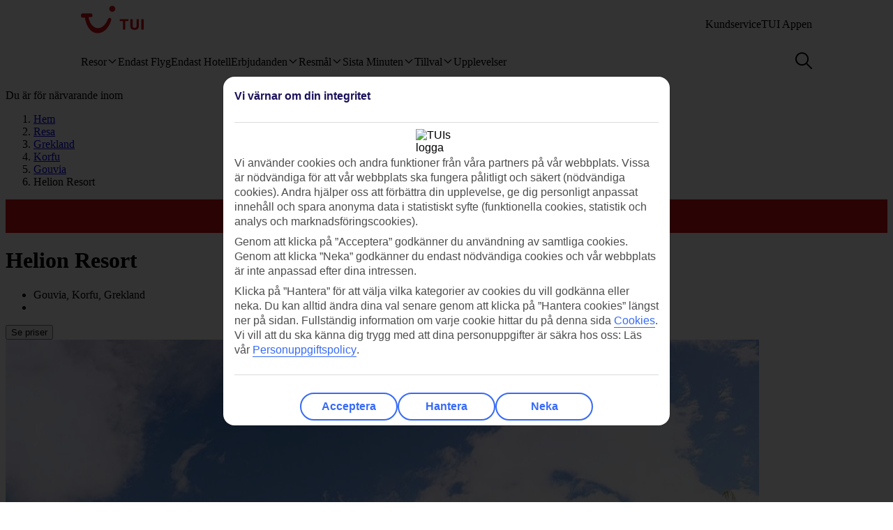

--- FILE ---
content_type: text/html
request_url: https://www.tui.se/resa/grekland/korfu/gouvia/helion-resort/
body_size: 34907
content:









<!DOCTYPE html>
<html lang="sv-SE" data-theme="tui-light">
<head>
    
    


<meta charset="UTF-8" />

<title>Hotell Helion Resort, Gouvia | TUI.se</title>



<meta name="viewport" content="width=device-width,initial-scale=1.0" />
<meta http-equiv="X-UA-Compatible" content="IE=edge" />


<link rel="apple-touch-icon" sizes="180x180" href="https://mwa.tui.com/shared/mwa/assets/v2/favicons/tui-apple-touch-icon-180x180.png" />

<link rel="icon" type="image/png" href="https://www.tui.se/se/_ui/mobile/th/images/tui_se/favicon.png" sizes="16x16 32x32" />
<link rel="shortcut icon" href="https://www.tui.se/se/_ui/mobile/th/images/tui_se/favicon.ico" />




    <link rel="canonical" href="https://www.tui.se/resa/grekland/korfu/gouvia/helion-resort/" />





    <meta name="robots" content="noindex" />









    <meta name="twitter:card" content="summary_large_image">

<meta name="twitter:site" content="@TUIholidays" />




<meta name="twitter:creator" content="TUI.se" />
<meta property="og:url" content="https://www.tui.se/resa/grekland/korfu/gouvia/helion-resort/" />

  <meta property="og:title" content="Hotell Helion Resort, Gouvia | TUI.se" />



<meta property="og:image" content="https://cdn.images.tui/tui-images/25745512a4e2a151114a8cbb3f6427ab.jpg?crop=edges&amp;fit=crop&amp;width=1200" />

<meta property="og:site_name" content="TUI.se" />
<meta property="og:type" content="article" />
<meta property="og:locale" content="sv_SE" />


<meta property="fb:admins" content="297687700536" />


<link rel="stylesheet" href="https://mwa.tui.com/browse/mwa/ssg-prod-source/assets/osp-workflow-pages_25.51.1/unit-browse/index.css" />

<script type="text/javascript" src="https://www.tui.se/static/f4fa9ed3c435ecb680fe395ffeea26a9db3200111bb061"  ></script><script type="module">
	document.documentElement.classList.add( 'u-js-available' );
</script>

<script>
    window.addEventListener('error', function (e) {
        const imgEl = e.target instanceof HTMLImageElement ? e.target : null;

        if (!imgEl) return;

        const parent = imgEl.src.includes('WebOriginalCompressed') && imgEl.parentElement;

        if (parent && parent.nodeName.toUpperCase() == 'PICTURE') {
            Array.from(parent.children).forEach(function(el) {
                if (el instanceof HTMLImageElement) {
                    el.src = el.src.replace('WebOriginalCompressed','');
                } else if (el instanceof HTMLSourceElement) {
                    el.srcset = el.srcset.replace('WebOriginalCompressed','');
                }
            });
        }
    }, true);
</script>

    


    <script src="https://www.tui.se/se/_ui/mobile/js/lib/adobe/se/target-main-at.js?v=2" type="text/javascript"></script>


    




<script>
  window.ospWorkflowPagesFeatureFlags = {
    headerAnalyticsTracking: false,
    choiceSearchPanelContainerOpenMfeAnalytics: false,
    holidayTypesComponentOpenMfeAnalytics: false,
    recentlyViewedMfeOpenMfeAnalyticsFeatureFlag:
      false,
  };
</script>

    


<script>
  window.analytics = {"event":"pageData","page":{"abTestV2":"","brand":"TUI SE","country":"SE","environment":"TUI SE:Live","pageCategory":"Location","language":"sv","pageError":"","pageID":"A0331208","pageName":"TUI SE:Package:Location:Unit Browse","pageSubCategory":"Unit Browse","pageURL":"https://www.tui.se/resa/grekland/korfu/gouvia/helion-resort/","platform":"Northern Platform","siteSection":"Package","siteStructure":"www.tui.se|resa|grekland|korfu|gouvia|helion-resort|","geoCode":"A0331208","geoName":"Helion Resort"}};
</script>

<script src="https://mwa.tui.com/browse/mwa/ssg-prod-source/assets/osp-workflow-pages_25.51.1/datalayer/index.js" async type="module"></script>

<meta name='signature' content='Browse Contentful/SSG'><meta name='template-id' content='unit-browse'><meta name='generated-at' content='2026-01-22T21:54:26.734Z'><meta name='gcLocaleMarket' content='SE/sv-SE'></head>
<body data-town-crier=browse/pages/unit-browse>
    
    <script type="text/javascript">
    var utag_data = {};

    (function (a, b, c, d) {
        a = "https://tags.tiqcdn.com/utag/tui/tui-nd/prod/utag.js";
        b = document;
        c = 'script';
        d = b.createElement(c);
        d.src = a;
        d.type = 'text/java' + c;
        d.async = true;
        a = b.getElementsByTagName(c)[0];
        a.parentNode.insertBefore(d, a);
    })();
    </script>
    
    
      

<!-- SSG_Header --> <!-- INCLUDE LAMBDA generated: 2026-01-12T16:15:17.489Z build: 2025-10-23T10:44:57.000Z -->
<style>@font-face{ascent-override:101.1%;descent-override:16.5%;font-family:TUITypeLightFallbackFont;font-weight:400;line-gap-override:17.5%;size-adjust:84.5%;src:local(arial)}@font-face{ascent-override:101.1%;descent-override:16.5%;font-family:TUITypeLightFallbackFont;font-weight:700;line-gap-override:17.5%;size-adjust:84.5%;src:local("arial bold")}.oh-header-container :focus-visible{border-color:var(--color-functional-base-600);border-radius:var(--corner-rounded-2);box-shadow:var(--input-color-shadow-focus);outline:none}.oh-header-container{background:var(--oh-header-background-color);border-radius:0 0 var(--oh-header-border-radius-mobile) var(--oh-header-border-radius-mobile);box-shadow:var(--oh-header-box-shadow);font-family:var(--font-family-base);font-size:16px;line-height:var(--line-height-normal);margin:0 auto;position:relative}@media(min-width:75rem){.oh-header-container{border-radius:0 0 var(--oh-header-border-radius) var(--oh-header-border-radius)}}.oh-header-container{z-index:90}.oh-header-container *{box-sizing:border-box}.oh-header{color:var(--color-theme-variant);display:flex;flex-direction:column;justify-content:space-between;max-width:var(--layout-max-width);padding:0 var(--space-4);position:relative;z-index:100;-webkit-font-smoothing:antialiased}@media(min-width:75rem){.oh-header{margin:0 auto;padding:0;z-index:90}.oh-navigation-wrapper{align-items:center;display:flex;justify-content:space-between}}.oh-mobile-scroll{--navbar-offset:calc(var(--navbar-with)*-1);background:var(--color-theme-base);height:100vh;left:0;overflow-y:auto;position:fixed;top:0;transform:translateX(-320px);transform:translateX(var(--navbar-offset));transition:box-shadow .4s ease-in;width:320px;width:var(--navbar-with);z-index:9990;z-index:90}.oh-mobile-scroll.active{transform:translateX(0)}.oh-mobile-scroll.active+.oh-menu-close{display:block}@media(min-width:75rem){.oh-mobile-scroll.active+.oh-menu-close{display:none}.oh-mobile-scroll{all:unset;height:auto}}.accessibility-skip-link{background:var(--color-functional-base-600);border-radius:var(--button-shape-medium);color:var(--color-functional-neutral-000);font-family:var(--font-family-base);font-size:var(--font-size-medium-lead);font-weight:var(--button-font-weight);margin:var(--space-3) var(--space-0) var(--space-0) var(--space-3);padding:var(--space-2) var(--space-5);position:absolute;text-decoration:none;top:-20rem;z-index:91}.accessibility-skip-link#skip-to-search:focus,.accessibility-skip-link#skip-to-search:has(+#skip-to-content:focus){top:0}.accessibility-skip-link#skip-to-content:focus,.accessibility-skip-link#skip-to-search:focus+#skip-to-content{top:3rem}body:not(:has(#skip-to-search)) .accessibility-skip-link#skip-to-content:focus{top:0}.oh-toolbar{align-items:center;display:flex;justify-content:space-between;min-height:56px}.oh-toolbar__logo img{height:32px;width:73px}@media(min-width:75rem){.oh-toolbar__logo{margin-top:calc(var(--space-2) + 6px)}.oh-toolbar__logo img{height:40px;width:5.625rem}}.oh-language-switcher{display:none;position:relative}@media(min-width:75rem){.oh-language-switcher{display:block}}.oh-language-switcher__title{align-items:center;color:var(--color-theme-variant);display:flex;padding:var(--space-2) 0}.oh-language-switcher__title img{height:var(--space-4);margin-right:var(--space-1);width:var(--space-4)}.oh-language-switcher__title:hover+.oh-language-switcher__dropdown{display:block}.oh-language-switcher__dropdown{background:var(--color-theme-background);display:none;list-style:none;margin:0;padding:var(--space-2);position:absolute;right:0;top:100%}.oh-language-switcher__dropdown:hover{display:block}.oh-language-switcher__dropdown:before{border-bottom:5px solid var(--color-theme-background);border-left:5px solid transparent;border-right:5px solid transparent;content:" ";height:0;position:absolute;right:var(--space-4);top:-5px;width:0}.oh-language-switcher__dropdown a{border-bottom:1px solid var(--color-achromatic-base-200);color:var(--color-theme-variant);display:block;padding:var(--space-1) var(--space-4);text-decoration:none}.oh-language-switcher__dropdown li:last-child a{border-bottom:0}.oh-service-links{display:flex;list-style:none;margin:0;padding:0}@media(min-width:75rem){.oh-service-links{gap:var(--space-2);margin-top:18px}}.oh-service-links>li.desktop{display:none}@media(min-width:75rem){.oh-service-links>li.desktop{display:block}}.oh-service-links>li:first-child>a{padding-left:0}.oh-service-links>li:last-child>a{padding-right:0}.oh-service-links__link{align-items:center;color:var(--color-theme-variant);cursor:pointer;display:flex;padding:0 var(--space-1);text-decoration:none}.oh-service-links__link:hover{text-decoration:underline}.oh-service-links__link img{height:var(--space-4);width:var(--space-4)}.oh-service-links__link span{color:var(--color-theme-variant);margin-left:var(--space-1)}.oh-service-links__first-level{position:relative}.oh-service-links__first-level>.oh-service-links__link:after{border-bottom:0 dotted;border-left:.25rem solid transparent;border-right:.25rem solid transparent;border-top:.25rem solid var(--color-theme-variant);content:"";display:inline-block;margin-left:.4rem;vertical-align:middle}.oh-service-links__first-level:hover>.oh-service-links__link{text-decoration:underline}.oh-service-links__first-level:hover>.oh-service-links__second-level{display:block}.oh-service-links__second-level{background-color:#fff;box-shadow:0 6px 12px rgba(0,0,0,.18);display:none;list-style:none;min-width:160px;padding:.25rem 0;position:absolute;right:0;z-index:1}@media(min-width:75rem){.oh-service-links__second-level{left:50%;right:auto;transform:translate(-50%);width:100%}}.oh-service-links__second-level a{color:var(--color-theme-variant);display:inline-block;padding:.25rem 1.25rem;text-decoration:none;width:100%}.oh-service-links__second-level a:hover{background-color:var(--color-theme-base-400)}.oh-service-links__second-level:after{--triangle-size:6px;border-bottom:6px solid #fff;border-bottom:var(--triangle-size) solid #fff;border-left:6px solid transparent;border-left:var(--triangle-size) solid transparent;border-right:6px solid transparent;border-right:var(--triangle-size) solid transparent;content:" ";height:0;margin-right:-6px;margin-right:calc(var(--triangle-size)*-1);margin-top:-6px;margin-top:calc(var(--triangle-size)*-1);position:absolute;right:20px;top:0;width:0;z-index:1}@media(min-width:75rem){.oh-service-links__second-level:after{right:50%}}.oh-service-links__profile{display:flex}.oh-service-links__profile span{display:none}.oh-service-links__profile img,.oh-service-links__profile svg{height:var(--space-6);width:var(--space-6)}@media(min-width:75rem){.oh-service-links__profile span{display:block}.oh-service-links__profile img,.oh-service-links__profile svg{height:var(--font-size-small);width:var(--font-size-small)}}.oh-service-links__hidden{display:none}.oh-mfe-container{padding-left:var(--space-1)}.oh-menu{background:none;border:0;box-shadow:none;display:block;height:var(--space-6);margin:0;outline:none;padding:0;width:var(--space-6)}@media(min-width:75rem){.oh-menu{display:none}}.oh-menu-close{background:none;border:none;display:none;left:calc(320px + var(--space-2));left:calc(var(--navbar-with) + var(--space-2));padding:0;position:absolute;top:var(--space-3);z-index:90}.oh-menu-close img{height:var(--space-8);width:var(--space-8)}@media(min-width:75rem){.oh-menu-close{display:none}.oh-toolbar{align-items:flex-start}}.oh-backdrop,.oh-mobile-backdrop{background:var(--color-functional-neutral-900);bottom:0;height:0;left:0;opacity:0;pointer-events:all;position:fixed;right:0;top:0;transition:visibility .3s linear,opacity .3s linear;visibility:hidden;width:100%;z-index:80}.oh-backdrop.active,.oh-mobile-backdrop.active{height:100vh;opacity:.7;visibility:visible}.oh-backdrop{display:none}@media(min-width:75rem){.oh-backdrop{display:block}.oh-backdrop.active{top:auto}.oh-mobile-backdrop{display:none}}body:has(.free-text-search-popup-open){height:100%;overflow:hidden!important;width:100%}@media(min-width:75rem){body:has(.free-text-search-popup-open){height:auto;overflow:auto;width:auto}}.oh-navigation-l1{align-items:flex-start;display:flex;flex-direction:column;list-style-type:none;margin:0;padding:0}.oh-navigation-l1>li{border-bottom:1px solid #c2e6fa;position:relative;width:100%}@media(min-width:75rem){.oh-navigation-l1>li>a{padding:0 var(--space-2) 0}}.oh-navigation-l1>li>a>span{position:relative}.oh-navigation-l1>li>a svg,.oh-navigation-l1>li>a>img{vertical-align:bottom}.oh-navigation-l1>li>a:not([href]){cursor:default}.oh-navigation-l1>li button,.oh-navigation-l1>li>a{align-items:center;color:var(--color-theme-variant);display:flex;font-family:var(--font-family-lead);font-stretch:normal;font-style:normal;font-weight:var(--oh-mega-menu-font-weight-lead);justify-content:space-between;letter-spacing:0;line-height:1.33;min-height:56px;padding:0 var(--space-2);text-decoration:none;text-overflow:ellipsis;white-space:nowrap;width:100%}@media(max-width:580px){.oh-navigation-l1>li button,.oh-navigation-l1>li>a{min-height:55px}}.oh-navigation-l1>li button span,.oh-navigation-l1>li>a span{font-size:var(--oh-mega-menu-font-size-lead)}@media(max-width:580px){.oh-navigation-l1>li button span,.oh-navigation-l1>li>a span{font-size:var(--font-size-small)}}.oh-navigation-l1>li button svg,.oh-navigation-l1>li>a svg{height:16px;transform:rotate(0);transition:transform .3s linear;width:16px}.oh-navigation-l1>li.active>.oh-submenu{display:block}@media(min-width:75rem){.oh-navigation-l1>li.active:after,.oh-navigation-l1>li.active:before{content:" "}}.oh-navigation-l1>li.active:before{bottom:-8px;left:calc(50% - 16px);width:32px;z-index:1}.oh-navigation-l1>li.active:after,.oh-navigation-l1>li.active:before{background-color:var(--color-theme-background);height:8px;position:absolute}.oh-navigation-l1>li.active:after{bottom:-4px;box-shadow:0 0 4px 0 rgba(0,0,0,.2);left:calc(50% - 5px);transform:rotate(-45deg);width:8px;z-index:0}.oh-navigation-l1>li.active>a svg{transform:rotate(180deg)}.oh-navigation-l1>li.mobile{display:block!important}@media(min-width:75rem){.oh-navigation-l1>li.mobile{display:none!important}.oh-navigation-l1>li.selected>a span{border-bottom:2px solid var(--color-theme-variant)}.oh-navigation-l1{align-items:center;flex-direction:row;height:100%;margin-top:0}.oh-navigation-l1>li{border-bottom:none;width:auto}.oh-navigation-l1>li a{min-height:48px;width:auto}.oh-navigation-l1>li a svg{margin-left:var(--space-1)}.oh-navigation-l1>li.js-menu-item.active>a,.oh-navigation-l1>li>a:hover{text-decoration:none}.oh-navigation-l1>li.js-menu-item.active>a>span:before,.oh-navigation-l1>li>a:hover>span:before{background-color:var(--color-theme-variant);bottom:-1px;content:"";height:2px;position:absolute;width:100%}.oh-navigation-l1>li:first-child>a{padding-left:0}.oh-navigation-l1>li:first-child:after{left:calc(50% - 10px)}}.oh-dropdown{background:var(--color-theme-background);display:none;position:relative}.oh-dropdown__heading{align-items:center;border-bottom:1px solid var(--color-achromatic-base-200);color:var(--color-theme-variant);display:inline-block;font-family:var(--font-family-lead);font-size:var(--oh-mega-menu-heading-font-size-lead);font-weight:var(--oh-mega-menu-font-weight-lead);line-height:42px;min-height:auto!important;padding:0 var(--space-2);text-decoration:none;width:100%}.oh-dropdown__heading a{text-decoration:none}@media(min-width:75rem){.oh-dropdown{border-radius:var(--oh-mega-menu-border-radius) 0 0 var(--oh-mega-menu-border-radius);box-shadow:var(--oh-mega-menu-left-box-shadow);padding:18px var(--space-4) 0;position:absolute;top:100%;width:304px}.oh-dropdown__heading{border-bottom:none;height:auto;margin:0;padding:0 var(--space-3);position:relative;transform:translateY(-8px)}.oh-dropdown__heading a{text-decoration:none}.oh-dropdown__underline{background-color:var(--color-functional-neutral-200);content:"";height:1px;left:28px;position:absolute;top:30px;width:244px;z-index:1}.oh-dropdown__content{padding:0 var(--space-1) var(--space-4) var(--space-3)}.oh-header:not(.submenu-active) .oh-dropdown{border-radius:var(--oh-mega-menu-border-radius)}}.oh-navigation-l2{list-style-type:none;margin:0;padding:0;z-index:1}.oh-navigation-l2__link{align-items:center;border-bottom:1px solid var(--color-functional-neutral-400);color:var(--color-theme-variant);cursor:pointer;display:flex;justify-content:space-between;min-height:41px;padding:0 var(--space-2);text-decoration:none;width:100%}.oh-navigation-l2__link svg{height:16px;transform:rotate(0deg);transition:transform .3s linear;width:16px}@media(min-width:75rem){.oh-navigation-l2 li.active{background:var(--color-theme-base-200)}}.oh-navigation-l2 li.active>.oh-submenu{display:block}.oh-navigation-l2 li.active .oh-navigation-l2__link svg{transform:rotate(180deg)}.oh-navigation-l2 li.active.heading{background:none}@media(min-width:75rem){.oh-navigation-l2 li .oh-dropdown__heading{margin-left:0;padding:0}}.oh-navigation-l2>li>span{padding:0 var(--space-2) 0}@media(min-width:75rem){.oh-navigation-l2{padding-right:var(--space-3);position:relative}.oh-navigation-l2__link{padding:8px 0}.oh-navigation-l2 li.active .oh-navigation-l2__link svg,.oh-navigation-l2__link svg{transform:rotate(-90deg)}.oh-navigation-l2 li.active .oh-navigation-l2 :before{border-bottom:none}.oh-navigation-l2 li.active>.oh-submenu{display:table}.oh-navigation-l2 li a{padding:var(--space-2) 0 var(--space-2) var(--space-1)}.oh-navigation-l2 li a:hover{text-decoration:none}}.oh-dropdown-l2{background:var(--color-theme-background);border-left:var(--space-2) solid var(--color-theme-base);display:none;position:relative}@media(min-width:75rem){.oh-dropdown-l2{border:0;border-radius:0 var(--oh-mega-menu-border-radius) var(--oh-mega-menu-border-radius) 0;box-shadow:var(--oh-mega-menu-right-box-shadow);left:100%;margin-left:8px;position:absolute;top:-18px}.oh-dropdown-l2 .level3-wrapper{content:"";left:0;position:relative;top:0}}.oh-navigation-l3{border:0;height:auto;list-style-type:none;margin:0;padding:0}@media(min-width:75rem){.oh-navigation-l3{margin-top:67px}}.oh-navigation-l3>li a{align-items:center;background-color:var(--color-theme-base-200);border-bottom:1px solid var(--color-achromatic-base-200);color:var(--color-theme-variant);cursor:pointer;display:flex;font-size:var(--font-size-default);height:auto;line-height:1.38;min-height:41px;padding:0 var(--space-4);text-decoration:none;white-space:normal!important;width:100%}@media(min-width:75rem){.oh-navigation-l3{-moz-column-gap:0;column-gap:0}.oh-navigation-l3--two-col{-moz-columns:2;column-count:2}.oh-navigation-l3--three-col{-moz-columns:3;column-count:3}.oh-navigation-l3>li{margin:0 var(--space-3);max-width:180px;min-width:150px}.oh-navigation-l3>li>a{border:none;display:inline-block;min-height:auto;padding:var(--space-2) 0;white-space:normal!important;width:100%;word-wrap:break-word;background:none}.oh-navigation-l3>li>a:hover{text-decoration:underline}.mobile-ssg-header{display:none!important}}.desktop-ssg-header{display:none!important}@media(min-width:75rem){.desktop-ssg-header{display:inline!important;display:initial!important}}.bold{font-weight:400}@media(min-width:75rem){.bold{font-weight:700}}.level2-icon-code{display:block;height:30px;width:auto}.rivercruisemegamenu{margin-top:15px}#cl-selector-checkbox,.cl-selector__modal{display:none}.cl-selector__modal .icon{background:currentcolor;background-size:cover;display:flex;height:var(--icon-size);-webkit-mask-position:center;mask-position:center;-webkit-mask-repeat:no-repeat;mask-repeat:no-repeat;-webkit-mask-size:cover;mask-size:cover;width:var(--icon-size)}.cl-selector__modal .icon.medium{min-height:var(--icon-size-medium);min-width:var(--icon-size-medium)}.cl-selector:has(#cl-selector-checkbox:checked)+.cl-selector__modal{display:block}.cl-selector:has(#cl-selector-checkbox:checked)+.cl-selector__modal .cl-selector__backdrop{display:flex}.cl-selector{align-items:center;display:inline-flex;-webkit-font-smoothing:antialiased}.cl-selector__open{cursor:pointer;display:inline-block;line-height:1;padding:0 0 0 var(--space-3)}.cl-selector--mobile{width:100%}@media(min-width:75rem){.cl-selector--mobile{display:none}}.cl-selector__open--mobile{align-items:center;box-sizing:border-box;display:flex;font-weight:700;min-height:3.5rem;padding:0 var(--space-2);width:100%}.cl-selector__open--desktop{display:none}@media(min-width:75rem){.cl-selector__open--desktop{display:block}}.cl-selector__lang{margin-left:var(--space-1)}.cl-selector__open>*{vertical-align:middle}.cl-selector__backdrop{align-items:center;background-color:rgba(0,0,0,.5);bottom:0;display:none;justify-content:center;left:0;position:fixed;right:0;top:0;z-index:99}@media(min-width:75rem){.cl-selector__backdrop{z-index:89}}.cl-modal__wrapper{bottom:0;left:0;position:absolute;right:0;top:2.5rem;width:100%;z-index:101}@media(min-width:75rem){.cl-modal__wrapper{display:flex;justify-content:flex-end;margin:0 auto;max-width:65.5rem;top:0;z-index:auto}}.cl-open-modal-area{bottom:0;left:0;position:fixed;right:0;top:0;z-index:100}@media(min-width:75rem){.cl-open-modal-area{z-index:90}}.cl-modal{background-color:var(--color-functional-neutral-000);border-radius:var(--corner-rounded-5) var(--corner-rounded-5) 0 0;bottom:0;box-shadow:0 -.25rem .25rem 0 rgba(0,0,0,.05);box-sizing:border-box;left:0;padding:var(--space-4) var(--space-4) 1.438rem;position:fixed;right:0;top:2.5rem}@media(min-width:75rem){.cl-modal{border-radius:var(--corner-rounded-5);box-shadow:0 0 .5rem 0 rgba(0,0,0,.4),inset 0 0 .125rem 0 rgba(0,0,0,.1);height:-moz-fit-content;height:fit-content;left:1.938rem;padding-bottom:var(--space-4);position:relative;top:3.8rem;width:23.125rem;z-index:90}.cl-modal:before{background-color:var(--color-functional-neutral-000);margin:0 0 0 84%;top:0;width:2.5rem;z-index:1}.cl-modal:after,.cl-modal:before{content:"";height:.938rem;left:0;position:absolute}.cl-modal:after{background-color:var(--color-theme-background);box-shadow:0 0 .5rem 0 rgba(0,0,0,.4),inset 0 0 .125rem 0 rgba(0,0,0,.1);margin:0 0 0 87%;top:-.5rem;transform:rotate(-45deg);width:.938rem;z-index:0}}.cl-modal__header{border-bottom:.063rem solid var(--color-functional-neutral-400);display:flex;justify-content:space-between;margin-bottom:var(--space-4);padding-bottom:var(--space-4)}.cl-modal__header h3{color:var(--color-functional-base-800);font-family:var(--font-family-lead);font-size:var(--font-size-medium-lead);font-weight:var(--button-font-weight);margin:var(--space-0)}.cl-modal__header .cl-modal__close{cursor:pointer;position:relative;z-index:1}.cl-modal__header .cl-modal__close .icon{background:currentcolor;background-size:cover;color:var(--color-functional-base-600);display:flex;height:var(--icon-size);-webkit-mask-position:center;mask-position:center;-webkit-mask-repeat:no-repeat;mask-repeat:no-repeat;-webkit-mask-size:cover;mask-size:cover;width:var(--icon-size)}.cl-modal__header .cl-modal__close .icon.medium{min-height:var(--icon-size-medium);min-width:var(--icon-size-medium)}.cl-modal__description{color:var(--color-functional-neutral-800);font-family:var(--font-family-base);font-size:var(--font-size-small);line-height:1.5;margin-bottom:var(--space-2)}.cl-form{margin:0}.cl-form__select.input-select{box-sizing:border-box;color:var(--color-text-base);display:flex;flex-flow:row wrap;font-family:var(--font-family-base);font-size:var(--font-size-medium);line-height:var(--line-height-medium);margin-bottom:0;position:relative}.cl-form__select.input-select:focus-visible{outline:none}.cl-form__select.input-select .label{color:var(--color-text-lead);cursor:pointer;display:block;font-family:var(--font-family-lead);font-size:var(--font-size-medium-lead);font-weight:var(--label-font-weight);line-height:var(--line-height-medium-lead);margin-bottom:0;padding:var(--space-1);-webkit-user-select:none;user-select:none}.cl-form__select.input-select .label:first-child{padding-left:0}.cl-form__select.input-select .helpertext{color:var(--color-functional-neutral-600);font-size:var(--font-size-medium);line-height:var(--line-height-medium);margin-bottom:0;width:100%}.cl-form__select.input-select .label-inline{box-sizing:border-box;cursor:pointer;display:inline-block;padding:var(--space-2) 0;-webkit-user-select:none;user-select:none}.cl-form__select.input-select .message{align-items:flex-start;display:flex;font-size:var(--font-size-small);margin:0;padding:var(--space-1) 0;width:100%}.cl-form__select.input-select .message .icon{margin-right:var(--space-1);margin-top:var(--space-05);width:100%}.cl-form__select.input-select .control,.cl-form__select.input-select .group{border:0 solid;box-shadow:0 0 0 0;box-sizing:border-box;min-height:var(--input-size-height);position:relative}@media(prefers-reduced-motion:no-preference){.cl-form__select.input-select .control,.cl-form__select.input-select .group{transition:all var(--motion-duration-medium) var(--motion-timing-default)}}.cl-form__select.input-select .group{border-radius:var(--input-text-shape);display:flex;width:100%}.cl-form__select.input-select .group.row{flex-wrap:nowrap}.cl-form__select.input-select .group.row .label-group{flex-grow:1}.cl-form__select.input-select .group.column{flex-flow:column wrap}.cl-form__select.input-select .group .message{width:100%}.cl-form__select.input-select:not(.disabled,.readonly):hover .group{border-color:var(--input-color-border-hover)}.cl-form__select.input-select:not(.disabled,.readonly):hover .group .svg{color:var(--color-functional-base-600)}.cl-form__select.input-select.ghost .group,.cl-form__select.input-select.ghost:not(.disabled):hover .group{background-color:transparent;border-color:transparent}.cl-form__select.input-select.inline{display:inline-flex}.cl-form__select.input-select.inline .group{width:auto}.cl-form__select.input-select .icon-leading{padding:calc(var(--space-2) - var(--input-size-border));padding-right:0}.cl-form__select.input-select .icon-trailing{padding:calc(var(--space-2) - var(--input-size-border));padding-left:0}.cl-form__select.input-select [class*=svg-]{align-items:center;background:none;display:block;padding:var(--space-2);text-align:center}.cl-form__select.input-select [class*=svg-] .svg{display:inline-block;font-size:var(--font-size-medium);height:var(--icon-size);line-height:1;min-width:var(--icon-size);vertical-align:top}.cl-form__select.input-select [class*=svg-] .svg *{stroke:currentcolor;stroke-width:var(--input-size-border);stroke-linecap:round;stroke-linejoin:round}.cl-form__select.input-select.success .control,.cl-form__select.input-select.success .group{border-color:var(--color-functional-success-600)}.cl-form__select.input-select.success .message{color:var(--color-functional-success-600);display:flex}.cl-form__select.input-select.success [class*=icon-],.cl-form__select.input-select.success [class*=svg-]{color:var(--color-functional-success-600)}.cl-form__select.input-select.error .control,.cl-form__select.input-select.error .group{border-color:var(--color-functional-error-600)}.cl-form__select.input-select.error .message{color:var(--color-functional-error-600);display:flex}.cl-form__select.input-select.error [class*=icon-],.cl-form__select.input-select.error [class*=svg-]{color:var(--color-functional-error-600)}.cl-form__select.input-select.disabled{cursor:not-allowed}.cl-form__select.input-select.disabled .control,.cl-form__select.input-select.disabled .group{border-color:var(--color-functional-neutral-200);cursor:not-allowed}.cl-form__select.input-select.disabled .label-inline{color:var(--color-functional-neutral-600);cursor:not-allowed}.cl-form__select.input-select.disabled [class*=icon-],.cl-form__select.input-select.disabled [class*=svg-]{color:var(--color-functional-neutral-600)}.cl-form__select.input-select.no-motion,.cl-form__select.input-select.no-motion .svg .fill,.cl-form__select.input-select.no-motion .svg .stroke{transition:none}.cl-form__select.input-select .group{background-color:var(--color-theme-surface);border-color:var(--input-color-border);border-width:var(--input-size-border)}.cl-form__select.input-select select{-webkit-appearance:none;appearance:none;background:none;border:0;color:var(--color-text-base);display:inline-block;font:inherit;font-size:var(--font-size-medium);line-height:var(--line-height-medium);outline:none;padding:0 calc(var(--space-2) + var(--space-2) - var(--input-size-border) - var(--input-size-border) + var(--space-6)) 0 var(--space-2);width:100%}.cl-form__select.input-select select optgroup,.cl-form__select.input-select select option{background-color:var(--color-theme-surface)}.cl-form__select.input-select:not(.disabled):focus-within .group{outline:none;overflow:visible;position:relative}.cl-form__select.input-select:not(.disabled):focus-within .group:after{--stroke:0.08rem;--size:calc(100% + var(--stroke)*2);--position:calc(var(--stroke)*-1);border:.08rem solid transparent;border:var(--stroke) solid transparent;border-radius:inherit;box-shadow:var(--input-color-shadow-focus);box-sizing:border-box;content:"";height:calc(100% + .16rem);height:var(--size);left:-.08rem;left:var(--position);pointer-events:none;position:absolute;top:-.08rem;top:var(--position);width:calc(100% + .16rem);width:var(--size)}.cl-form__select.input-select .icon-control{color:var(--color-functional-base-600);pointer-events:none;position:absolute;right:0}.cl-form__select.input-select:not(.disabled) .group select{cursor:pointer}.cl-form__select.input-select.disabled .group{background-color:var(--input-color-background-passive)}.cl-form__select.input-select.disabled .group select{color:var(--color-functional-neutral-600)}.cl-form__select.input-select .label-inline{padding:calc(var(--space-2) - var(--input-size-border)) 0}.cl-form__select.input-select [class*=icon-]{padding:calc(var(--space-2) - var(--input-size-border))}.cl-form__select.input-select{margin-bottom:var(--space-3)}.cl-form__select.input-select .group{border-radius:var(--corner-rounded-2)}.cl-form__select.input-select.hidden{display:none}.cl-form__notification{background-color:var(--color-functional-base-200);border-radius:var(--corner-rounded-2);color:var(--color-functional-base-800);display:flex;font-size:1rem;margin-top:var(--space-6);padding:var(--space-3)}@media(min-width:75rem){.cl-form__notification{margin-top:var(--space-4)}}.cl-form__notification .icon{margin-right:var(--space-2)}.cl-form__notification h4{font-family:var(--font-family-lead);font-weight:var(--button-font-weight);margin:.125rem 0 0}.cl-form__notification p{line-height:1.25;margin:var(--space-2) 0}.cl-form__notification a,.cl-form__notification p{font-family:var(--font-family-base)}.cl-form__footer{border-top:.063rem solid var(--color-functional-neutral-200);bottom:0;display:flex;justify-content:flex-end;left:var(--space-4);padding:1rem 0 1.438rem;position:absolute;right:var(--space-4)}@media(min-width:75rem){.cl-form__footer{margin-top:var(--space-4);padding-bottom:var(--space-0);position:static}}.cl-form__button.button{align-items:center;background-color:var(--color-functional-neutral-200);background-image:none;background-position:50%;background-size:cover;border-color:var(--color-functional-neutral-400);border-radius:var(--button-shape-medium);border-style:solid;border-width:var(--button-size-border);box-shadow:var(--button-color-shadow-default);box-sizing:border-box;color:var(--color-functional-neutral-600);cursor:pointer;display:inline-flex;font-family:var(--button-font-family);font-size:var(--font-size-medium-lead);font-weight:var(--button-font-weight);justify-content:center;min-height:var(--button-size-height-medium);min-width:var(--button-size-height-medium);outline:none;padding:var(--button-space-medium);text-align:center;text-decoration:none;text-transform:var(--button-text-transform);-webkit-user-select:none;user-select:none;vertical-align:middle;white-space:nowrap}@media(prefers-reduced-motion:no-preference){.cl-form__button.button{transition:all var(--motion-duration-medium) var(--motion-timing-default)}}.cl-form__button.button .icon-leading{margin-right:var(--space-1)}.cl-form__button.button .icon-trailing{margin-left:var(--space-1)}.cl-form__button.button:focus-visible{outline:none;overflow:visible;position:relative}.cl-form__button.button:focus-visible:after{--stroke:0.08rem;--size:calc(100% + var(--stroke)*2);--position:calc(var(--stroke)*-1);border:.08rem solid transparent;border:var(--stroke) solid transparent;border-radius:inherit;box-shadow:var(--input-color-shadow-focus);box-sizing:border-box;content:"";height:calc(100% + .16rem);height:var(--size);left:-.08rem;left:var(--position);pointer-events:none;position:absolute;top:-.08rem;top:var(--position);width:calc(100% + .16rem);width:var(--size)}.cl-form__button.button.round{border-radius:var(--corner-rounded-100)}.cl-form__button.button.medium{border-radius:var(--button-shape-medium);font-size:var(--font-size-medium-lead);min-height:var(--button-size-height-medium);min-width:var(--button-size-height-medium);padding:var(--button-space-medium)}.cl-form__button.button.primary{background-color:var(--color-theme-contrast);border-color:var(--transparent);color:var(--color-on-theme-contrast)}.cl-form__button.button.primary:hover{background-color:var(--color-theme-contrast);background-image:var(--button-color-tint-primary-hover);color:var(--button-color-text-primary-hover)}.cl-form__button.button.primary:active{background-image:var(--button-color-tint-primary-active)}.cl-form__button.button.primary[disabled],.cl-form__button.button.primary[disabled]:hover{background-color:var(--button-color-background-disabled);background-image:none;border-color:var(--button-color-border-disabled);box-shadow:none;color:var(--button-color-text-disabled);cursor:not-allowed}.cl-flag-icon{background-position:50%;background-repeat:no-repeat;background-size:cover;display:inline-block;height:1.25rem;width:1.25rem}.oh-open-site-search.hidden,.oh-site-search-placeholder.hidden{display:none}.oh-open-site-search{background:transparent;border:0;cursor:pointer;height:56px;padding:0 var(--space-2);text-align:left;width:100%}@media(min-width:75rem){.oh-open-site-search{height:auto;padding:0;width:auto}}.oh-open-site-search>svg{color:var(--color-theme-variant);height:24px;width:24px}.oh-site-search-placeholder{display:flex;justify-content:end;margin:12px auto;max-width:var(--layout-max-width)}.js-oh-currency-selector-placeholder{align-items:center;display:flex}.js-oh-currency-selector-placeholder.hidden{display:none}.js-oh-currency-selector-placeholder__currency-label{display:block;padding-right:.5rem}.js-oh-currency-selector-inputs{display:block}.js-oh-currency-selector-inputs__select{background:var(--color-on-functional-neutral-900);border:1px solid var(--color-functional-alert-800);border-radius:3px;box-sizing:border-box;display:flex;height:2.5rem;justify-content:space-between;padding:.5rem;position:relative;-webkit-box-pack:justify}.js-oh-currency-selector-inputs__select-text{color:var(--color-theme-base-800);line-height:1.5rem;overflow:hidden;text-overflow:ellipsis;white-space:nowrap;width:100%}.js-oh-currency-selector-inputs__arrow-icon{align-items:center;display:inline-flex;justify-content:center;padding-left:.5rem}.js-oh-currency-selector-inputs__select-el{height:100%;left:0;opacity:0;position:absolute;top:0;width:100%}.js-oh-currency-selector-inputs option{font-family:tui-light,Arial,sans-serif;font-size:16px}.ssg-header-crystal-ski .oh-header-container{background:#fff!important}.ssg-header-crystal-ski .customer-link-icon{height:var(--font-size-small);margin-right:var(--space-1);width:var(--font-size-small)}.ssg-header-crystal-ski .contact-us-container{background-color:#f5f5f5;margin:0;min-width:270px;padding:5px 10px}.ssg-header-crystal-ski .contact-us-container .contact-us-days{display:flex;flex-direction:row;margin:0}.ssg-header-crystal-ski .contact-us-container .contact-us-days p{color:#252a32!important;flex:1;font-size:18px!important;font-weight:400!important;margin:0;padding:0}.ssg-header-crystal-ski .contact-us-container .contact-us-days p:last-child{font-weight:700!important;text-align:end}.ssg-header-crystal-ski .contact-us-container .contact-us-text{margin:5px 0}.ssg-header-crystal-ski .contact-us-container .contact-us-text p{color:#252a32!important;font-size:18px!important;font-weight:400!important;margin:0;padding:0}.ssg-header-crystal-ski .contact-us-container .contact-us-text p a{color:#84329b!important;display:inline;padding:0;width:auto}.ssg-header-crystal-ski .contact-us-container .contact-us-text p a:hover{background:none;text-decoration:underline}.ssg-header-crystal-ski .oh-toolbar__logo>img{height:auto;width:144px}.ssg-header-crystal-ski .oh-toolbar__logo>img.crystal-ski-big-logo{display:none}@media(min-width:75rem){.ssg-header-crystal-ski .oh-toolbar__logo>img.crystal-ski-big-logo{display:block}}.ssg-header-crystal-ski .oh-toolbar__logo>img.crystal-ski-small-logo{display:block}@media(min-width:75rem){.ssg-header-crystal-ski .oh-toolbar__logo>img.crystal-ski-small-logo{display:none}}.ssg-header-crystal-ski .oh-service-links a,.ssg-header-crystal-ski .oh-service-links span{color:#1c6f71!important;font-size:18px!important;font-weight:700}.ssg-header-crystal-ski .oh-navigation-l1>li span{color:#252a32!important;font-size:18px!important}.ssg-header-crystal-ski .js-menu-item-l2 a{color:#252a32!important;text-decoration:none!important}.ssg-header-crystal-ski .js-menu-item-l2.active:not(.heading),.ssg-header-crystal-ski .js-menu-item-l2:not(.heading)>a:hover{background-color:#00ce9b}.ssg-header-crystal-ski .js-menu-item-l2.heading>a:hover{text-decoration:underline!important}.ssg-header-crystal-ski .oh-dropdown__heading{color:#252a32!important;font-size:18px}.ssg-header-crystal-ski .contact-us-popup{background:#fff;bottom:0;height:auto;left:0;overflow-x:hidden;overflow-y:scroll;position:fixed;top:0;width:100%;z-index:10000}.ssg-header-crystal-ski .contact-us-popup__heading{background-color:#f2fcfa;height:40px;position:relative}.ssg-header-crystal-ski .contact-us-popup__heading h4{color:#1c6f71;font-size:20px;line-height:40px;line-height:2.5rem;margin:0;padding:0 1rem}.ssg-header-crystal-ski .contact-us-popup__heading img{cursor:pointer;height:22px;position:absolute;right:8px;top:8px}.ssg-header-crystal-ski .contact-us-popup__button{padding:1.5rem 1rem}.ssg-header-crystal-ski .contact-us-popup__button button{background-color:#84329b;border:0 solid transparent;border-radius:4px;box-shadow:none;box-shadow:inset 0 -1px 0 0 rgba(0,0,0,.2);box-sizing:border-box;color:#fff;cursor:pointer;display:block;display:inline-block;font-size:18px;height:40px;height:2.5rem;line-height:40px;line-height:2.5rem;outline:none;padding:0 1.5rem;text-transform:uppercase;transition:color .2s ease,background-color .2s ease,border-color .2s ease,box-shadow .2s ease;width:100%}.ssg-header-crystal-ski .contact-us-popup__button button a{color:#252a32!important;display:block;padding:0 .25rem;text-decoration:none;transition:all .3s ease-in-out;width:100%}.ssg-header-crystal-ski .contact-us-popup__button button a img{height:var(--font-size-xlarge);margin-right:var(--space-1);vertical-align:middle;width:var(--font-size-xlarge)}.ssg-header-crystal-ski .contact-us-popup .contact-us-container{background:#fff;padding:0 20px 20px}.ssg-header-crystal-ski .contact-us-popup .contact-us-container>div{margin:10px 0}.ssg-header-crystal-ski .contact-us-popup .contact-us-container>div:first-child{margin-bottom:10px}.ssg-header-crystal-ski .contact-us-popup .contact-us-container>div:last-child{margin-top:15px}.ssg-header-crystal-ski .oh-navigation-l1 .ssg-crystal-ski-offer a{text-decoration:none}.ssg-header-crystal-ski .oh-navigation-l1 .ssg-crystal-ski-offer a:hover span:before{content:none}.ssg-header-crystal-ski .oh-navigation-l1 .ssg-crystal-ski-offer span{color:#84329b!important;text-transform:none}.ssg-header-crystal-ski .oh-navigation-l1 .ssg-crystal-ski-offer svg{height:16px;margin-bottom:4px;padding-right:4px;vertical-align:middle;width:20px;fill:#84329b}.ssg-header-crystal-ski .oh-mobile-scroll.active{background:#fff}.ssg-header-crystal-ski .oh-mobile-scroll.active .oh-navigation-l1>li{border-bottom:1px solid var(--color-achromatic-base-400)}.ssg-header-crystal-ski .oh-mobile-scroll.active .oh-navigation-l1>li>a svg path,.ssg-header-crystal-ski .oh-mobile-scroll.active .oh-navigation-l2 li.active .oh-navigation-l2__link svg path,.ssg-header-crystal-ski .oh-mobile-scroll.active .oh-navigation-l2__link svg path{fill:#00ce9b}.ssg-header-crystal-ski .oh-mobile-scroll.active .oh-navigation-l3>li a{background:#fff}.ssg-header-crystal-ski .oh-mobile-scroll.active .js-menu-item-l2.active,.ssg-header-crystal-ski .oh-mobile-scroll.active .js-menu-item-l2>a:hover{background-color:#fff}.ssg-header-crystal-ski .oh-mobile-scroll.active .oh-dropdown-l2{border-left:var(--space-2) solid #fff}.oh-overflow-h{height:100vh;overflow:hidden}:root{--navbar-with:320px}
</style>
<div><style>#smarteditoverlay{z-index:10000!important}.oh-service-links__link:not([href]){cursor:default}.prime-for-push-modal{z-index:9990!important}.oh-header,.oh-site-search-placeholder{max-width:1048px!important}</style><!-- SSG Header --><header id="js-oh" data-locale="sv_SE_TUI-SE-SUN-AND-BEACH" class="" data-town-crier="browse/components/header"><div class="oh-backdrop js-backdrop"></div><div class="oh-header-container js-header-container"><div class="oh-header js-header"><div class="oh-toolbar"><button class="oh-menu js-burger-menu" aria-label="Open menu"><img src="https://mwa.tui.com/shared/mwa/assets/v2/icons/tui-light/menu.svg" alt="Menu" width="24" height="24"></button> <a role="link" href="/" class="oh-toolbar__logo" aria-label=""><img src="https://www.tui.se/se/_ui/mobile/th/images/logo/TUI-Logo.svg" alt="Tui logo"></a><ul role="navigation" class="oh-service-links"><li><tui-shortlists-heart brand="SE" channel="WEB" product="PACKAGE" locale="sv-SE" data-theme="tui-light" url="/mytui/mina-favoriter/" pageid=""></tui-shortlists-heart></li><li role="presentation" class="desktop"><a role="link" class="oh-service-links__link" href="https://www.tui.se/kundservice/" target="_self">Kundservice</a></li><li role="presentation" class="desktop"><a role="link" class="oh-service-links__link" href="https://www.tui.se/app/" target="_self">TUI Appen</a></li><li><div id="tui-customer-account-mfe-placeholder" class="oh-mfe-container"></div></li></ul></div><div class="oh-mobile-backdrop js-backdrop-mobile"></div><div class="oh-mobile-scroll js-scroll"><div class="oh-navigation-wrapper"><ul role="navigation" class="oh-navigation-l1"><li role="button" class="js-menu-item"><a href="/resor/" role="button" class="js-nav-link" aria-expanded="false" target="_self"><span class="openmfe-analytics">Resor </span><svg viewBox="0 0 1024 1024" class="osp-h-chevron"><path d="M512.001 604.191l-272.498-267.632c-15.929-15.644-40.96-15.644-56.889 0s-15.929 40.229 0 55.873l300.942 295.568c15.929 15.644 40.96 15.644 56.889 0l300.942-296.127c15.929-15.644 15.929-40.229 0-55.873s-40.96-15.644-56.889 0l-272.498 268.19z" fill="currentColor"></path></svg></a><div class="oh-dropdown oh-submenu"><div class="level2-wrapper"><a href="/resor/" class="oh-dropdown__heading view-link-name" target="_self">Se alla resetyper</a><div class="oh-dropdown__content"><ul role="navigation" class="oh-navigation-l2"><li class="js-menu-item-l2" role="presentation"><a href="https://www.tui.se/resor/all-inclusive-resor/" class="oh-navigation-l2__link" target="_self" role="link">All Inclusive</a></li><li class="js-menu-item-l2" role="presentation"><a href="https://www.tui.se/resor/charter/" class="oh-navigation-l2__link" target="_self" role="link">Charterresor</a></li><li class="js-menu-item-l2" role="button"><a href="https://www.tui.se/avreseorter/" class="oh-navigation-l2__link js-nav-link" target="_self" role="button" aria-expanded="false">Här flyger vi från <svg viewBox="0 0 1024 1024" class="osp-h-chevron"><path d="M512.001 604.191l-272.498-267.632c-15.929-15.644-40.96-15.644-56.889 0s-15.929 40.229 0 55.873l300.942 295.568c15.929 15.644 40.96 15.644 56.889 0l300.942-296.127c15.929-15.644 15.929-40.229 0-55.873s-40.96-15.644-56.889 0l-272.498 268.19z" fill="currentColor"></path></svg></a><div class="oh-dropdown-l2 oh-submenu"><div class="level3-wrapper"><ul role="navigation" class="oh-navigation-l3 oh-navigation-l3--wrap"><li role="presentation"><a role="link" class="oh-navigation-links-list-item-link" href="https://www.tui.se/avreseorter/" target="_self" class="">Se alla avreseorter</a></li><li role="presentation"><a role="link" class="oh-navigation-links-list-item-link" href="https://www.tui.se/avreseorter/stockholm-arlanda/" target="_self" class="">Stockholm Arlanda</a></li><li role="presentation"><a role="link" class="oh-navigation-links-list-item-link" href="https://www.tui.se/avreseorter/goteborg-landvetter/" target="_self" class="">Göteborg Landvetter</a></li><li role="presentation"><a role="link" class="oh-navigation-links-list-item-link" href="https://www.tui.se/avreseorter/kopenhamn-kastrup/" target="_self" class="">Köpenhamn Kastrup</a></li><li role="presentation"><a role="link" class="oh-navigation-links-list-item-link" href="https://www.tui.se/avreseorter/malmo-sturup/" target="_self" class="">Malmö Sturup</a></li><li role="presentation"><a role="link" class="oh-navigation-links-list-item-link" href="https://www.tui.se/avreseorter/norrkoping-airport/" target="_self" class="">Norrköping</a></li><li role="presentation"><a role="link" class="oh-navigation-links-list-item-link" href="https://www.tui.se/avreseorter/jonkoping-airport/" target="_self" class="">Jönköping</a></li><li role="presentation"><a role="link" class="oh-navigation-links-list-item-link" href="https://www.tui.se/avreseorter/umea-airport/" target="_self" class="">Umeå</a></li><li role="presentation"><a role="link" class="oh-navigation-links-list-item-link" href="https://www.tui.se/avreseorter/lulea-kallax/" target="_self" class="">Luleå</a></li><li role="presentation"><a role="link" class="oh-navigation-links-list-item-link" href="https://www.tui.se/avreseorter/kalmar-oland-airport/" target="_self" class="">Kalmar</a></li><li role="presentation"><a role="link" class="oh-navigation-links-list-item-link" href="https://www.tui.se/avreseorter/orebro-airport/" target="_self" class="">Örebro</a></li><li role="presentation"><a role="link" class="oh-navigation-links-list-item-link" href="https://www.tui.se/avreseorter/karlstad-airport/" target="_self" class="">Karlstad</a></li><li role="presentation"><a role="link" class="oh-navigation-links-list-item-link" href="https://www.tui.se/avreseorter/halmstad-city-airport/" target="_self" class="">Halmstad</a></li><li role="presentation"><a role="link" class="oh-navigation-links-list-item-link" href="https://www.tui.se/avreseorter/vaxjo-smaland-airport/" target="_self" class="">Växjö</a></li><li role="presentation"><a role="link" class="oh-navigation-links-list-item-link" href="https://www.tui.se/avreseorter/skelleftea-airport/" target="_self" class="">Skellefteå</a></li><li role="presentation"><a role="link" class="oh-navigation-links-list-item-link" href="https://www.tui.se/avreseorter/visby-airport/" target="_self" class="">Visby</a></li><li role="presentation"><a role="link" class="oh-navigation-links-list-item-link" href="https://www.tui.se/avreseorter/are-ostersund-airport/" target="_self" class="">Åre Östersund</a></li><li role="presentation"><a role="link" class="oh-navigation-links-list-item-link" href="https://www.tui.se/avreseorter/sundsvall-timra-airport/" target="_self" class="">Sundsvall</a></li><li role="presentation"><a role="link" class="oh-navigation-links-list-item-link" href="https://www.tui.se/avreseorter/borlange-dala-airport/" target="_self" class="">Borlänge</a></li><li role="presentation"><a role="link" class="oh-navigation-links-list-item-link" href="https://www.tui.se/avreseorter/skavsta-airport/" target="_self" class="">Stockholm Skavsta</a></li></ul></div></div></li><li class="js-menu-item-l2" role="button"><a href="/hotell/" class="oh-navigation-l2__link js-nav-link" target="_self" role="button" aria-expanded="false">Hotell <svg viewBox="0 0 1024 1024" class="osp-h-chevron"><path d="M512.001 604.191l-272.498-267.632c-15.929-15.644-40.96-15.644-56.889 0s-15.929 40.229 0 55.873l300.942 295.568c15.929 15.644 40.96 15.644 56.889 0l300.942-296.127c15.929-15.644 15.929-40.229 0-55.873s-40.96-15.644-56.889 0l-272.498 268.19z" fill="currentColor"></path></svg></a><div class="oh-dropdown-l2 oh-submenu"><div class="level3-wrapper"><ul role="navigation" class="oh-navigation-l3"><li role="presentation"><a role="link" class="oh-navigation-links-list-item-link" href="/hotell/swim-up-privat-pool/" target="_self" class="">Swim up-hotell</a></li><li role="presentation"><a role="link" class="oh-navigation-links-list-item-link" href="/hotell/strandnara-hotell/" target="_self" class="">Strandnära hotell</a></li><li role="presentation"><a role="link" class="oh-navigation-links-list-item-link" href="/hotell/lagenhetshotell/" target="_self" class="">Lägenhetshotell</a></li><li role="presentation"><a role="link" class="oh-navigation-links-list-item-link" href="/hotell/lyxhotell/" target="_self" class="">Lyxhotell</a></li><li role="presentation"><a role="link" class="oh-navigation-links-list-item-link" href="/hotell/familjehotell/" target="_self" class="">Familjehotell</a></li><li role="presentation"><a role="link" class="oh-navigation-links-list-item-link" href="/hotell/hallbarhetscertifierade-hotell/" target="_self" class="">Hållbarhetscertifierade hotell</a></li><li role="presentation"><a role="link" class="oh-navigation-links-list-item-link" href="/hotell/vuxenhotell/" target="_self" class="">Vuxenhotell</a></li><li role="presentation"><a role="link" class="oh-navigation-links-list-item-link" href="/hotell/" target="_self" class="">Koncepthotell</a></li><li role="presentation"><a role="link" class="oh-navigation-links-list-item-link" href="/hotell/spahotell/" target="_self" class="">Spahotell</a></li><li role="presentation"><a role="link" class="oh-navigation-links-list-item-link" href="/hotell/traningshotell/" target="_self" class="">Träningshotell</a></li><li role="presentation"><a role="link" class="oh-navigation-links-list-item-link" href="/hotell/" target="_self" class="">Alla hotell</a></li></ul></div></div></li><li class="js-menu-item-l2" role="button"><a href="/resor/cityresor/" class="oh-navigation-l2__link js-nav-link" target="_self" role="button" aria-expanded="false">Cityresor <svg viewBox="0 0 1024 1024" class="osp-h-chevron"><path d="M512.001 604.191l-272.498-267.632c-15.929-15.644-40.96-15.644-56.889 0s-15.929 40.229 0 55.873l300.942 295.568c15.929 15.644 40.96 15.644 56.889 0l300.942-296.127c15.929-15.644 15.929-40.229 0-55.873s-40.96-15.644-56.889 0l-272.498 268.19z" fill="currentColor"></path></svg></a><div class="oh-dropdown-l2 oh-submenu"><div class="level3-wrapper"><ul role="navigation" class="oh-navigation-l3"><li role="presentation"><a role="link" class="oh-navigation-links-list-item-link" href="/resa/nederlanderna/amsterdam/" target="_self" class="">Amsterdam</a></li><li role="presentation"><a role="link" class="oh-navigation-links-list-item-link" href="/resa/dubai-forenade-arabemiraten/" target="_self" class="">Dubai</a></li><li role="presentation"><a role="link" class="oh-navigation-links-list-item-link" href="/resa/storbritannien/london/" target="_self" class="">London</a></li><li role="presentation"><a role="link" class="oh-navigation-links-list-item-link" href="/resa/usa/new-york/" target="_self" class="">New York</a></li><li role="presentation"><a role="link" class="oh-navigation-links-list-item-link" href="/resa/frankrike/paris/" target="_self" class="">Paris</a></li><li role="presentation"><a role="link" class="oh-navigation-links-list-item-link" href="/resa/tjeckien/prag/" target="_self" class="">Prag</a></li><li role="presentation"><a role="link" class="oh-navigation-links-list-item-link" href="/resa/italien/rom/" target="_self" class="">Rom</a></li><li role="presentation"><a role="link" class="oh-navigation-links-list-item-link" href="/resor/cityresor/" target="_self" class="">Alla cityresor</a></li></ul></div></div></li><li class="js-menu-item-l2" role="presentation"><a href="https://www.tui.se/resor/solresor/" class="oh-navigation-l2__link" target="_self" role="link">Solresor</a></li><li class="js-menu-item-l2" role="presentation"><a href="https://www.tui.se/resor/exotiska-resor/" class="oh-navigation-l2__link" target="_self" role="link">Exotiska resor</a></li><li class="js-menu-item-l2" role="presentation"><a href="https://www.tui.se/resor/skidresor/" class="oh-navigation-l2__link" target="_self" role="link">Skidresor</a></li><li class="js-menu-item-l2" role="presentation"><a href="/resor/gruppresor/" class="oh-navigation-l2__link" target="_self" role="link">Gruppresor</a></li><li class="js-menu-item-l2" role="presentation"><a href="/resor/kombinationsresor/" class="oh-navigation-l2__link" target="_self" role="link">Kombinationsresa</a></li><li class="js-menu-item-l2" role="presentation"><a href="https://www.tui.se/resor/vinresor/" class="oh-navigation-l2__link" target="_self" role="link">Vinresor</a></li><li class="js-menu-item-l2" role="button"><a href="/resor/traningsresor/" class="oh-navigation-l2__link js-nav-link" target="_self" role="button" aria-expanded="false">Träningsresor <svg viewBox="0 0 1024 1024" class="osp-h-chevron"><path d="M512.001 604.191l-272.498-267.632c-15.929-15.644-40.96-15.644-56.889 0s-15.929 40.229 0 55.873l300.942 295.568c15.929 15.644 40.96 15.644 56.889 0l300.942-296.127c15.929-15.644 15.929-40.229 0-55.873s-40.96-15.644-56.889 0l-272.498 268.19z" fill="currentColor"></path></svg></a><div class="oh-dropdown-l2 oh-submenu"><div class="level3-wrapper"><ul role="navigation" class="oh-navigation-l3"><li role="presentation"><a role="link" class="oh-navigation-links-list-item-link" href="/resor/traningsresor/golfresor/" target="_self" class="">Golf</a></li><li role="presentation"><a role="link" class="oh-navigation-links-list-item-link" href="/resor/traningsresor/cykelresor/" target="_self" class="">Cykling</a></li><li role="presentation"><a role="link" class="oh-navigation-links-list-item-link" href="/resor/traningsresor/simning/" target="_self" class="">Simning</a></li><li role="presentation"><a role="link" class="oh-navigation-links-list-item-link" href="/resor/traningsresor/yoga/" target="_self" class="">Yoga</a></li><li role="presentation"><a role="link" class="oh-navigation-links-list-item-link" href="https://www.tui.se/resor/traningsresor/loparresor/" target="_self" class="">Löpning</a></li><li role="presentation"><a role="link" class="oh-navigation-links-list-item-link" href="https://www.tui.se/resor/traningsresor/tennisresor/" target="_self" class="">Tennis</a></li><li role="presentation"><a role="link" class="oh-navigation-links-list-item-link" href="https://www.tui.se/inspiration/basta-hotellen-for-padeltennis/" target="_self" class="">Padel</a></li><li role="presentation"><a role="link" class="oh-navigation-links-list-item-link" href="https://www.tui.se/inspiration/vandring-pa-gran-canaria/" target="_self" class="">Vandring</a></li><li role="presentation"><a role="link" class="oh-navigation-links-list-item-link" href="/resor/traningsresor/" target="_self" class="">Alla Träningsresor</a></li></ul></div></div></li><li class="js-menu-item-l2" role="presentation"><a href="/resor/weekendresor/" class="oh-navigation-l2__link" target="_self" role="link">Weekendresor</a></li><li class="js-menu-item-l2" role="presentation"><a href="/resor/brollopsresa/" class="oh-navigation-l2__link" target="_self" role="link">Bröllopsresor</a></li></ul></div></div></div></li><li role="presentation"><a href="/resor/endast-flyg/" role="link" class="close-all-dropdown" target="_self"><span class="openmfe-analytics">Endast Flyg</span></a></li><li role="presentation"><a href="/boka-hotell/" role="link" class="close-all-dropdown" target="_self"><span class="openmfe-analytics">Endast Hotell</span></a></li><li role="button" class="js-menu-item"><a href="/erbjudanden/" role="button" class="js-nav-link" aria-expanded="false" target="_self"><span class="openmfe-analytics">Erbjudanden </span><svg viewBox="0 0 1024 1024" class="osp-h-chevron"><path d="M512.001 604.191l-272.498-267.632c-15.929-15.644-40.96-15.644-56.889 0s-15.929 40.229 0 55.873l300.942 295.568c15.929 15.644 40.96 15.644 56.889 0l300.942-296.127c15.929-15.644 15.929-40.229 0-55.873s-40.96-15.644-56.889 0l-272.498 268.19z" fill="currentColor"></path></svg></a><div class="oh-dropdown oh-submenu"><div class="level2-wrapper"><a href="/erbjudanden/" class="oh-dropdown__heading view-link-name" target="_self">Se alla erbjudanden</a><div class="oh-dropdown__content"><ul role="navigation" class="oh-navigation-l2"><li class="js-menu-item-l2" role="presentation"><a href="/erbjudanden/sommarresor/" class="oh-navigation-l2__link" target="_self" role="link">Sommarresor</a></li><li class="js-menu-item-l2" role="presentation"><a href="/erbjudanden/vinterresor/" class="oh-navigation-l2__link" target="_self" role="link">Vinterresor</a></li><li class="js-menu-item-l2" role="presentation"><a href="https://www.tui.se/erbjudanden/vara-barnpriser/" class="oh-navigation-l2__link" target="_self" role="link">Barnpriser från 0:-</a></li></ul></div></div></div></li><li role="button" class="js-menu-item"><a href="/resa/" role="button" class="js-nav-link" aria-expanded="false" target="_self"><span class="openmfe-analytics">Resmål </span><svg viewBox="0 0 1024 1024" class="osp-h-chevron"><path d="M512.001 604.191l-272.498-267.632c-15.929-15.644-40.96-15.644-56.889 0s-15.929 40.229 0 55.873l300.942 295.568c15.929 15.644 40.96 15.644 56.889 0l300.942-296.127c15.929-15.644 15.929-40.229 0-55.873s-40.96-15.644-56.889 0l-272.498 268.19z" fill="currentColor"></path></svg></a><div class="oh-dropdown oh-submenu"><div class="level2-wrapper"><a href="/resa/" class="oh-dropdown__heading view-link-name" target="_self">Se alla resmål</a><div class="oh-dropdown__content"><ul role="navigation" class="oh-navigation-l2"><li class="js-menu-item-l2" role="button"><a href="/resa/grekland/" class="oh-navigation-l2__link js-nav-link" target="_self" role="button" aria-expanded="false">Grekland <svg viewBox="0 0 1024 1024" class="osp-h-chevron"><path d="M512.001 604.191l-272.498-267.632c-15.929-15.644-40.96-15.644-56.889 0s-15.929 40.229 0 55.873l300.942 295.568c15.929 15.644 40.96 15.644 56.889 0l300.942-296.127c15.929-15.644 15.929-40.229 0-55.873s-40.96-15.644-56.889 0l-272.498 268.19z" fill="currentColor"></path></svg></a><div class="oh-dropdown-l2 oh-submenu"><div class="level3-wrapper"><ul role="navigation" class="oh-navigation-l3"><li role="presentation"><a role="link" class="oh-navigation-links-list-item-link" href="/resa/grekland/kreta/" target="_self" class="">Kreta</a></li><li role="presentation"><a role="link" class="oh-navigation-links-list-item-link" href="/resa/grekland/rhodos/" target="_self" class="">Rhodos</a></li><li role="presentation"><a role="link" class="oh-navigation-links-list-item-link" href="/resa/grekland/zakynthos/" target="_self" class="">Zakynthos</a></li><li role="presentation"><a role="link" class="oh-navigation-links-list-item-link" href="/resa/grekland/kos/" target="_self" class="">Kos</a></li><li role="presentation"><a role="link" class="oh-navigation-links-list-item-link" href="/resa/grekland/samos/" target="_self" class="">Samos</a></li><li role="presentation"><a role="link" class="oh-navigation-links-list-item-link" href="/resa/grekland/korfu/" target="_self" class="">Korfu</a></li><li role="presentation"><a role="link" class="oh-navigation-links-list-item-link" href="/resa/grekland/attikahalvon/aten/" target="_self" class="">Aten</a></li><li role="presentation"><a role="link" class="oh-navigation-links-list-item-link" href="/resa/grekland/kreta/chania/" target="_self" class="">Chania</a></li><li role="presentation"><a role="link" class="oh-navigation-links-list-item-link" href="/resa/grekland/" target="_self" class="">Se alla destinationer</a></li></ul></div></div></li><li class="js-menu-item-l2" role="button"><a href="/resa/italien/" class="oh-navigation-l2__link js-nav-link" target="_self" role="button" aria-expanded="false">Italien <svg viewBox="0 0 1024 1024" class="osp-h-chevron"><path d="M512.001 604.191l-272.498-267.632c-15.929-15.644-40.96-15.644-56.889 0s-15.929 40.229 0 55.873l300.942 295.568c15.929 15.644 40.96 15.644 56.889 0l300.942-296.127c15.929-15.644 15.929-40.229 0-55.873s-40.96-15.644-56.889 0l-272.498 268.19z" fill="currentColor"></path></svg></a><div class="oh-dropdown-l2 oh-submenu"><div class="level3-wrapper"><ul role="navigation" class="oh-navigation-l3"><li role="presentation"><a role="link" class="oh-navigation-links-list-item-link" href="/resa/italien/amalfikusten/" target="_self" class="">Amalfikusten</a></li><li role="presentation"><a role="link" class="oh-navigation-links-list-item-link" href="/resa/italien/florens/" target="_self" class="">Florens</a></li><li role="presentation"><a role="link" class="oh-navigation-links-list-item-link" href="/resa/italien/kalabrien/" target="_self" class="">Kalabrien</a></li><li role="presentation"><a role="link" class="oh-navigation-links-list-item-link" href="/resa/italien/milano/" target="_self" class="">Milano</a></li><li role="presentation"><a role="link" class="oh-navigation-links-list-item-link" href="/resa/italien/rom/" target="_self" class="">Rom</a></li><li role="presentation"><a role="link" class="oh-navigation-links-list-item-link" href="/resa/italien/sicilien/" target="_self" class="">Sicilien</a></li><li role="presentation"><a role="link" class="oh-navigation-links-list-item-link" href="/resa/italien/sardinien/" target="_self" class="">Sardinien</a></li><li role="presentation"><a role="link" class="oh-navigation-links-list-item-link" href="/resa/italien/venedig/" target="_self" class="">Venedig</a></li><li role="presentation"><a role="link" class="oh-navigation-links-list-item-link" href="/resa/italien/verona/" target="_self" class="">Verona</a></li><li role="presentation"><a role="link" class="oh-navigation-links-list-item-link" href="/resa/italien/italienska-alperna/" target="_self" class="">Italienska alperna</a></li><li role="presentation"><a role="link" class="oh-navigation-links-list-item-link" href="/resa/italien/" target="_self" class="">Se alla destinationer</a></li></ul></div></div></li><li class="js-menu-item-l2" role="button"><a href="/resa/kap-verde/" class="oh-navigation-l2__link js-nav-link" target="_self" role="button" aria-expanded="false">Kap Verde <svg viewBox="0 0 1024 1024" class="osp-h-chevron"><path d="M512.001 604.191l-272.498-267.632c-15.929-15.644-40.96-15.644-56.889 0s-15.929 40.229 0 55.873l300.942 295.568c15.929 15.644 40.96 15.644 56.889 0l300.942-296.127c15.929-15.644 15.929-40.229 0-55.873s-40.96-15.644-56.889 0l-272.498 268.19z" fill="currentColor"></path></svg></a><div class="oh-dropdown-l2 oh-submenu"><div class="level3-wrapper"><ul role="navigation" class="oh-navigation-l3"><li role="presentation"><a role="link" class="oh-navigation-links-list-item-link" href="/resa/kap-verde/boavista/" target="_self" class="">Boavista</a></li><li role="presentation"><a role="link" class="oh-navigation-links-list-item-link" href="/resa/kap-verde/sal/" target="_self" class="">Sal</a></li><li role="presentation"><a role="link" class="oh-navigation-links-list-item-link" href="/resa/kap-verde/" target="_self" class="">Se alla destinationer</a></li></ul></div></div></li><li class="js-menu-item-l2" role="button"><a href="/resa/kroatien/" class="oh-navigation-l2__link js-nav-link" target="_self" role="button" aria-expanded="false">Kroatien <svg viewBox="0 0 1024 1024" class="osp-h-chevron"><path d="M512.001 604.191l-272.498-267.632c-15.929-15.644-40.96-15.644-56.889 0s-15.929 40.229 0 55.873l300.942 295.568c15.929 15.644 40.96 15.644 56.889 0l300.942-296.127c15.929-15.644 15.929-40.229 0-55.873s-40.96-15.644-56.889 0l-272.498 268.19z" fill="currentColor"></path></svg></a><div class="oh-dropdown-l2 oh-submenu"><div class="level3-wrapper"><ul role="navigation" class="oh-navigation-l3"><li role="presentation"><a role="link" class="oh-navigation-links-list-item-link" href="/resa/kroatien/makarska-rivieran/split/" target="_self" class="">Split</a></li><li role="presentation"><a role="link" class="oh-navigation-links-list-item-link" href="/resa/kroatien/dubrovnik-kusten/dubrovnik/" target="_self" class="">Dubrovnik</a></li><li role="presentation"><a role="link" class="oh-navigation-links-list-item-link" href="/resa/kroatien/makarska-rivieran/hvar/" target="_self" class="">Hvar</a></li><li role="presentation"><a role="link" class="oh-navigation-links-list-item-link" href="/resa/kroatien/istrien/" target="_self" class="">Istrien</a></li><li role="presentation"><a role="link" class="oh-navigation-links-list-item-link" href="/resa/kroatien/makarska-rivieran/makarska/" target="_self" class="">Makarska</a></li><li role="presentation"><a role="link" class="oh-navigation-links-list-item-link" href="/resa/kroatien/" target="_self" class="">Se alla destinationer</a></li></ul></div></div></li><li class="js-menu-item-l2" role="button"><a href="/resa/cypern/" class="oh-navigation-l2__link js-nav-link" target="_self" role="button" aria-expanded="false">Cypern <svg viewBox="0 0 1024 1024" class="osp-h-chevron"><path d="M512.001 604.191l-272.498-267.632c-15.929-15.644-40.96-15.644-56.889 0s-15.929 40.229 0 55.873l300.942 295.568c15.929 15.644 40.96 15.644 56.889 0l300.942-296.127c15.929-15.644 15.929-40.229 0-55.873s-40.96-15.644-56.889 0l-272.498 268.19z" fill="currentColor"></path></svg></a><div class="oh-dropdown-l2 oh-submenu"><div class="level3-wrapper"><ul role="navigation" class="oh-navigation-l3"><li role="presentation"><a role="link" class="oh-navigation-links-list-item-link" href="/resa/cypern/alaminos/" target="_self" class="">Alaminos</a></li><li role="presentation"><a role="link" class="oh-navigation-links-list-item-link" href="/resa/cypern/aphrodite-hills/" target="_self" class="">Aphrodite Hills</a></li><li role="presentation"><a role="link" class="oh-navigation-links-list-item-link" href="/resa/cypern/ayia-napa/" target="_self" class="">Ayia Napa</a></li><li role="presentation"><a role="link" class="oh-navigation-links-list-item-link" href="/resa/cypern/fig-tree-bay/" target="_self" class="">Fig Tree Bay</a></li><li role="presentation"><a role="link" class="oh-navigation-links-list-item-link" href="/resa/cypern/larnaca/" target="_self" class="">Larnaca</a></li><li role="presentation"><a role="link" class="oh-navigation-links-list-item-link" href="/resa/cypern/limassol/" target="_self" class="">Limassol</a></li><li role="presentation"><a role="link" class="oh-navigation-links-list-item-link" href="/resa/cypern/nissi-beach/" target="_self" class="">Nissi Beach</a></li><li role="presentation"><a role="link" class="oh-navigation-links-list-item-link" href="/resa/cypern/pafos/" target="_self" class="">Pafos</a></li><li role="presentation"><a role="link" class="oh-navigation-links-list-item-link" href="/resa/cypern/" target="_self" class="">Se alla destinationer</a></li></ul></div></div></li><li class="js-menu-item-l2" role="button"><a href="/resa/mexico/" class="oh-navigation-l2__link js-nav-link" target="_self" role="button" aria-expanded="false">Mexico <svg viewBox="0 0 1024 1024" class="osp-h-chevron"><path d="M512.001 604.191l-272.498-267.632c-15.929-15.644-40.96-15.644-56.889 0s-15.929 40.229 0 55.873l300.942 295.568c15.929 15.644 40.96 15.644 56.889 0l300.942-296.127c15.929-15.644 15.929-40.229 0-55.873s-40.96-15.644-56.889 0l-272.498 268.19z" fill="currentColor"></path></svg></a><div class="oh-dropdown-l2 oh-submenu"><div class="level3-wrapper"><ul role="navigation" class="oh-navigation-l3"><li role="presentation"><a role="link" class="oh-navigation-links-list-item-link" href="/resa/mexico/cancun/" target="_self" class="">Cancun</a></li><li role="presentation"><a role="link" class="oh-navigation-links-list-item-link" href="/resa/mexico/isla-de-holbox/" target="_self" class="">Isla de Holbox</a></li><li role="presentation"><a role="link" class="oh-navigation-links-list-item-link" href="/resa/mexico/tulum/" target="_self" class="">Tulum</a></li><li role="presentation"><a role="link" class="oh-navigation-links-list-item-link" href="/resa/mexico/" target="_self" class="">Se alla destinationer</a></li></ul></div></div></li><li class="js-menu-item-l2" role="button"><a href="/resa/spanien/" class="oh-navigation-l2__link js-nav-link" target="_self" role="button" aria-expanded="false">Spanien <svg viewBox="0 0 1024 1024" class="osp-h-chevron"><path d="M512.001 604.191l-272.498-267.632c-15.929-15.644-40.96-15.644-56.889 0s-15.929 40.229 0 55.873l300.942 295.568c15.929 15.644 40.96 15.644 56.889 0l300.942-296.127c15.929-15.644 15.929-40.229 0-55.873s-40.96-15.644-56.889 0l-272.498 268.19z" fill="currentColor"></path></svg></a><div class="oh-dropdown-l2 oh-submenu"><div class="level3-wrapper"><ul role="navigation" class="oh-navigation-l3 oh-navigation-l3--wrap"><li role="presentation"><a role="link" class="oh-navigation-links-list-item-link" href="/resa/spanien/mallorca/" target="_self" class="">Mallorca</a></li><li role="presentation"><a role="link" class="oh-navigation-links-list-item-link" href="/resa/spanien/kanarieoarna/" target="_self" class="">Kanarieöarna</a></li><li role="presentation"><a role="link" class="oh-navigation-links-list-item-link" href="/resa/spanien/gran-canaria/" target="_self" class="">Gran Canaria</a></li><li role="presentation"><a role="link" class="oh-navigation-links-list-item-link" href="/resa/spanien/barcelona/" target="_self" class="">Barcelona</a></li><li role="presentation"><a role="link" class="oh-navigation-links-list-item-link" href="/resa/spanien/bilbao/" target="_self" class="">Bilbao</a></li><li role="presentation"><a role="link" class="oh-navigation-links-list-item-link" href="/resa/spanien/costa-del-sol/marbella/" target="_self" class="">Marbella</a></li><li role="presentation"><a role="link" class="oh-navigation-links-list-item-link" href="/resa/spanien/costa-blanca/alicante/" target="_self" class="">Alicante</a></li><li role="presentation"><a role="link" class="oh-navigation-links-list-item-link" href="/resa/spanien/teneriffa/" target="_self" class="">Teneriffa</a></li><li role="presentation"><a role="link" class="oh-navigation-links-list-item-link" href="/resa/spanien/costa-del-sol/malaga/" target="_self" class="">Malaga</a></li><li role="presentation"><a role="link" class="oh-navigation-links-list-item-link" href="/resa/spanien/ibiza/" target="_self" class="">Ibiza</a></li><li role="presentation"><a role="link" class="oh-navigation-links-list-item-link" href="/resa/spanien/lanzarote/" target="_self" class="">Lanzarote</a></li><li role="presentation"><a role="link" class="oh-navigation-links-list-item-link" href="/resa/spanien/madrid/" target="_self" class="">Madrid</a></li><li role="presentation"><a role="link" class="oh-navigation-links-list-item-link" href="/resa/spanien/costa-blanca/torrevieja/" target="_self" class="">Torrevieja</a></li><li role="presentation"><a role="link" class="oh-navigation-links-list-item-link" href="https://www.tui.se/resa/spanien/fuerteventura/" target="_self" class="">Fuerteventura</a></li><li role="presentation"><a role="link" class="oh-navigation-links-list-item-link" href="/resa/spanien/" target="_self" class="">Se alla destinationer</a></li></ul></div></div></li><li class="js-menu-item-l2" role="button"><a href="/resa/thailand/" class="oh-navigation-l2__link js-nav-link" target="_self" role="button" aria-expanded="false">Thailand <svg viewBox="0 0 1024 1024" class="osp-h-chevron"><path d="M512.001 604.191l-272.498-267.632c-15.929-15.644-40.96-15.644-56.889 0s-15.929 40.229 0 55.873l300.942 295.568c15.929 15.644 40.96 15.644 56.889 0l300.942-296.127c15.929-15.644 15.929-40.229 0-55.873s-40.96-15.644-56.889 0l-272.498 268.19z" fill="currentColor"></path></svg></a><div class="oh-dropdown-l2 oh-submenu"><div class="level3-wrapper"><ul role="navigation" class="oh-navigation-l3"><li role="presentation"><a role="link" class="oh-navigation-links-list-item-link" href="/resa/thailand/phuket/" target="_self" class="">Phuket</a></li><li role="presentation"><a role="link" class="oh-navigation-links-list-item-link" href="/resa/thailand/bangkok/" target="_self" class="">Bangkok</a></li><li role="presentation"><a role="link" class="oh-navigation-links-list-item-link" href="/resa/thailand/koh-lanta/" target="_self" class="">Koh Lanta</a></li><li role="presentation"><a role="link" class="oh-navigation-links-list-item-link" href="/resa/thailand/koh-samui/" target="_self" class="">Koh Samui</a></li><li role="presentation"><a role="link" class="oh-navigation-links-list-item-link" href="/resa/thailand/" target="_self" class="">Se alla destinationer</a></li></ul></div></div></li><li class="js-menu-item-l2" role="button"><a href="/resa/turkiet/" class="oh-navigation-l2__link js-nav-link" target="_self" role="button" aria-expanded="false">Turkiet <svg viewBox="0 0 1024 1024" class="osp-h-chevron"><path d="M512.001 604.191l-272.498-267.632c-15.929-15.644-40.96-15.644-56.889 0s-15.929 40.229 0 55.873l300.942 295.568c15.929 15.644 40.96 15.644 56.889 0l300.942-296.127c15.929-15.644 15.929-40.229 0-55.873s-40.96-15.644-56.889 0l-272.498 268.19z" fill="currentColor"></path></svg></a><div class="oh-dropdown-l2 oh-submenu"><div class="level3-wrapper"><ul role="navigation" class="oh-navigation-l3"><li role="presentation"><a role="link" class="oh-navigation-links-list-item-link" href="/resa/turkiet/istanbul/" target="_self" class="">Istanbul</a></li><li role="presentation"><a role="link" class="oh-navigation-links-list-item-link" href="/resa/turkiet/antalyakusten/" target="_self" class="">Antalya</a></li><li role="presentation"><a role="link" class="oh-navigation-links-list-item-link" href="/resa/turkiet/antalyakusten/alanya/" target="_self" class="">Alanya</a></li><li role="presentation"><a role="link" class="oh-navigation-links-list-item-link" href="/resa/turkiet/marmariskusten/marmaris/" target="_self" class="">Marmaris</a></li><li role="presentation"><a role="link" class="oh-navigation-links-list-item-link" href="/resa/turkiet/antalyakusten/side/" target="_self" class="">Side</a></li><li role="presentation"><a role="link" class="oh-navigation-links-list-item-link" href="/resa/turkiet/" target="_self" class="">Se alla destinationer</a></li></ul></div></div></li><li class="js-menu-item-l2" role="button"><a href="/resa/frankrike/" class="oh-navigation-l2__link js-nav-link" target="_self" role="button" aria-expanded="false">Frankrike <svg viewBox="0 0 1024 1024" class="osp-h-chevron"><path d="M512.001 604.191l-272.498-267.632c-15.929-15.644-40.96-15.644-56.889 0s-15.929 40.229 0 55.873l300.942 295.568c15.929 15.644 40.96 15.644 56.889 0l300.942-296.127c15.929-15.644 15.929-40.229 0-55.873s-40.96-15.644-56.889 0l-272.498 268.19z" fill="currentColor"></path></svg></a><div class="oh-dropdown-l2 oh-submenu"><div class="level3-wrapper"><ul role="navigation" class="oh-navigation-l3"><li role="presentation"><a role="link" class="oh-navigation-links-list-item-link" href="/resa/frankrike/paris/" target="_self" class="">Paris</a></li><li role="presentation"><a role="link" class="oh-navigation-links-list-item-link" href="/resa/frankrike/franska-rivieran/" target="_self" class="">Franska rivieran</a></li><li role="presentation"><a role="link" class="oh-navigation-links-list-item-link" href="/resa/frankrike/franska-alperna/" target="_self" class="">Franska alperna</a></li><li role="presentation"><a role="link" class="oh-navigation-links-list-item-link" href="/resa/frankrike/" target="_self" class="">Se alla destinationer</a></li></ul></div></div></li><li class="js-menu-item-l2" role="button"><a href="https://www.tui.se/resa/egypten/" class="oh-navigation-l2__link js-nav-link" target="_self" role="button" aria-expanded="false">Egypten <svg viewBox="0 0 1024 1024" class="osp-h-chevron"><path d="M512.001 604.191l-272.498-267.632c-15.929-15.644-40.96-15.644-56.889 0s-15.929 40.229 0 55.873l300.942 295.568c15.929 15.644 40.96 15.644 56.889 0l300.942-296.127c15.929-15.644 15.929-40.229 0-55.873s-40.96-15.644-56.889 0l-272.498 268.19z" fill="currentColor"></path></svg></a><div class="oh-dropdown-l2 oh-submenu"><div class="level3-wrapper"><ul role="navigation" class="oh-navigation-l3"><li role="presentation"><a role="link" class="oh-navigation-links-list-item-link" href="https://www.tui.se/resa/egypten/hurghada-kusten/" target="_self" class="">Hurghada-kusten</a></li><li role="presentation"><a role="link" class="oh-navigation-links-list-item-link" href="https://www.tui.se/resa/egypten/hurghada-kusten/makadi-bay/" target="_self" class="">Makadi Bay</a></li><li role="presentation"><a role="link" class="oh-navigation-links-list-item-link" href="https://www.tui.se/resa/egypten/hurghada-kusten/safaga/" target="_self" class="">Safaga</a></li><li role="presentation"><a role="link" class="oh-navigation-links-list-item-link" href="https://www.tui.se/resa/egypten/hurghada-kusten/el-gouna/" target="_self" class="">El Gouna</a></li><li role="presentation"><a role="link" class="oh-navigation-links-list-item-link" href="https://www.tui.se/resa/egypten/hurghada-kusten/sahl-hasheesh/" target="_self" class="">Sahl Hasheesh</a></li><li role="presentation"><a role="link" class="oh-navigation-links-list-item-link" href="https://www.tui.se/resa/egypten/hurghada-kusten/soma-bay/" target="_self" class="">Soma Bay</a></li><li role="presentation"><a role="link" class="oh-navigation-links-list-item-link" href="https://www.tui.se/resa/egypten/marsa-alam-kusten/" target="_self" class="">Marsa Alam-kusten</a></li><li role="presentation"><a role="link" class="oh-navigation-links-list-item-link" href="https://www.tui.se/resa/egypten/" target="_self" class="">Se alla destinationer</a></li></ul></div></div></li><li class="js-menu-item-l2" role="presentation"><a href="/inspiration/" class="oh-navigation-l2__link" target="_self" role="link">Inspiration</a></li></ul></div></div></div></li><li role="button" class="js-menu-item"><a href="/erbjudanden/sista-minuten/" role="button" class="js-nav-link" aria-expanded="false" target="_self"><span class="openmfe-analytics">Sista Minuten </span><svg viewBox="0 0 1024 1024" class="osp-h-chevron"><path d="M512.001 604.191l-272.498-267.632c-15.929-15.644-40.96-15.644-56.889 0s-15.929 40.229 0 55.873l300.942 295.568c15.929 15.644 40.96 15.644 56.889 0l300.942-296.127c15.929-15.644 15.929-40.229 0-55.873s-40.96-15.644-56.889 0l-272.498 268.19z" fill="currentColor"></path></svg></a><div class="oh-dropdown oh-submenu"><div class="level2-wrapper"><div class="oh-dropdown__content"><ul role="navigation" class="oh-navigation-l2"><li class="js-menu-item-l2" role="presentation"><a href="/erbjudanden/sista-minuten/" class="oh-navigation-l2__link" target="_self" role="link">Se alla sista minuten</a></li><li class="js-menu-item-l2" role="presentation"><a href="/erbjudanden/sista-minuten-fran-arlanda/" class="oh-navigation-l2__link" target="_self" role="link">Sista minuten från Stockholm</a></li><li class="js-menu-item-l2" role="presentation"><a href="/erbjudanden/sista-minuten-fran-kopenhamn/" class="oh-navigation-l2__link" target="_self" role="link">Sista minuten från Köpenhamn</a></li><li class="js-menu-item-l2" role="presentation"><a href="/erbjudanden/sista-minuten-fran-goteborg/" class="oh-navigation-l2__link" target="_self" role="link">Sista minuten från Göteborg</a></li><li class="js-menu-item-l2" role="presentation"><a href="/erbjudanden/sista-minuten-fran-jonkoping/" class="oh-navigation-l2__link" target="_self" role="link">Sista minuten från Jönköping</a></li><li class="js-menu-item-l2" role="presentation"><a href="/erbjudanden/sista-minuten-fran-kalmar/" class="oh-navigation-l2__link" target="_self" role="link">Sista minuten från Kalmar</a></li><li class="js-menu-item-l2" role="presentation"><a href="/erbjudanden/sista-minuten-fran-lulea/" class="oh-navigation-l2__link" target="_self" role="link">Sista minuten från Luleå</a></li><li class="js-menu-item-l2" role="presentation"><a href="/erbjudanden/sista-minuten-fran-malmo/" class="oh-navigation-l2__link" target="_self" role="link">Sista minuten från Malmö</a></li><li class="js-menu-item-l2" role="presentation"><a href="/erbjudanden/sista-minuten-fran-norrkoping/" class="oh-navigation-l2__link" target="_self" role="link">Sista minuten från Norrköping</a></li><li class="js-menu-item-l2" role="presentation"><a href="/erbjudanden/sista-minuten-fran-orebro/" class="oh-navigation-l2__link" target="_self" role="link">Sista minuten från Örebro</a></li><li class="js-menu-item-l2" role="presentation"><a href="/erbjudanden/sista-minuten-fran-sundsvall-timra/" class="oh-navigation-l2__link" target="_self" role="link">Sista minuten från Sundsvall</a></li><li class="js-menu-item-l2" role="presentation"><a href="/erbjudanden/sista-minuten-fran-skelleftea/" class="oh-navigation-l2__link" target="_self" role="link">Sista minuten från Skellefteå</a></li><li class="js-menu-item-l2" role="presentation"><a href="/erbjudanden/sista-minuten-fran-umea/" class="oh-navigation-l2__link" target="_self" role="link">Sista minuten från Umeå</a></li><li class="js-menu-item-l2" role="presentation"><a href="/erbjudanden/sista-minuten-fran-vaxjo/" class="oh-navigation-l2__link" target="_self" role="link">Sista minuten från Växjö</a></li><li class="js-menu-item-l2" role="presentation"><a href="/erbjudanden/sista-minuten-fran-halmstad/" class="oh-navigation-l2__link" target="_self" role="link">Sista minuten från Halmstad</a></li><li class="js-menu-item-l2" role="presentation"><a href="/erbjudanden/sista-minuten-fran-borlange/" class="oh-navigation-l2__link" target="_self" role="link">Sista minuten från Borlänge</a></li><li class="js-menu-item-l2" role="presentation"><a href="https://www.tui.se/erbjudanden/sista-minuten-fran-skavsta/" class="oh-navigation-l2__link" target="_self" role="link">Sista minuten från Skavsta</a></li></ul></div></div></div></li><li role="button" class="js-menu-item"><a href="/tillval/" role="button" class="js-nav-link" aria-expanded="false" target="_self"><span class="openmfe-analytics">Tillval </span><svg viewBox="0 0 1024 1024" class="osp-h-chevron"><path d="M512.001 604.191l-272.498-267.632c-15.929-15.644-40.96-15.644-56.889 0s-15.929 40.229 0 55.873l300.942 295.568c15.929 15.644 40.96 15.644 56.889 0l300.942-296.127c15.929-15.644 15.929-40.229 0-55.873s-40.96-15.644-56.889 0l-272.498 268.19z" fill="currentColor"></path></svg></a><div class="oh-dropdown oh-submenu"><div class="level2-wrapper"><a href="/tillval/" class="oh-dropdown__heading view-link-name" target="_self">Tillval</a><div class="oh-dropdown__content"><ul role="navigation" class="oh-navigation-l2"><li class="js-menu-item-l2" role="presentation"><a href="/att-resa-med-oss/flyginformation/taxfree/" class="oh-navigation-l2__link" target="_self" role="link">Taxfree</a></li><li class="js-menu-item-l2" role="presentation"><a href="/tui-card/" class="oh-navigation-l2__link" target="_self" role="link">TUI Card</a></li><li class="js-menu-item-l2" role="presentation"><a href="/tillval/" class="oh-navigation-l2__link" target="_self" role="link">Fler tillval</a></li></ul></div></div></div></li><li role="presentation"><a href="/upplevelser/?utm_source=TUI_se&amp;utm_medium=mega_menu&amp;utm_campaign=experience" role="link" class="close-all-dropdown" target="_self"><span class="openmfe-analytics">Upplevelser</span></a></li><li role="button" class="mobile"><a href="https://www.tui.se/kundservice/" role="link" class="close-all-dropdown" target="_self"><span class="openmfe-analytics">Kundservice</span></a></li><li role="button" class="mobile"><a href="https://www.tui.se/app/" role="link" class="close-all-dropdown" target="_self"><span class="openmfe-analytics">TUI Appen</span></a></li></ul><button class="oh-open-site-search" data-script-url="https://cloud.tui.com/osp/ao/ui/site-search/current/site-search.esm.js" data-locale="sv-SE"><svg viewBox="0 0 1024 1024"><path d="M723.627 663.893L1011.2 951.466c16.213 16.213 16.213 42.667 0 58.88s-42.667 16.213-58.88 0l-288.427-286.72c-69.973 57.173-159.573 91.307-256.853 91.307C182.613 814.933 0 633.173 0 407.893 0 183.466 181.76.853 407.04.853s407.04 181.76 407.04 407.04c0 97.28-34.133 186.027-90.453 256zm-639.147-256c0 178.347 145.067 323.413 323.413 323.413s323.413-145.067 323.413-323.413c0-178.347-145.067-323.413-323.413-323.413S84.48 229.547 84.48 407.893z" fill="currentColor"></path></svg></button></div></div><button class="oh-menu-close js-burger-menu" aria-label="Close menu"><img src="https://mwa.tui.com/shared/mwa/assets/v2/icons/tui-dark/cross.svg" alt="Close menu"></button></div></div><div class="oh-site-search-placeholder hidden"></div><script id="tui-shortlist-script" defer="defer"></script><script defer="defer" src="https://mwa.tui.com/search/mwa/shortlists-mfe/tui-shortlists-heart.js"></script><script id="shortlist-mfe-integration-layer-script" defer="defer" src="https://mwa.tui.com/search/mwa/shortlists-mfe/tui-shortlists-mfe-integration-layer.js" data-fallback-script-url=""></script><script>var seamlessFragmentsGeneratorUrls={myHeader:"https://mwa.tui.com/customer/mwa/seamless-fragments-generator/se/sv-se/myheader?config=MYH_EXTENDED_UI",myDrawer:"https://mwa.tui.com/customer/mwa/seamless-fragments-generator/se/sv-se/mydrawer?config=MYD"}</script><script id="tui-ca-my-header-script" async type="module" src="https://mwa.tui.com/customer/mwa/my-header-mfe/main.js"></script><script id="tui-ca-my-drawer-script" async defer="defer" src="https://mwa.tui.com/customer/mwa/my-drawer-cfe/main.js"></script><script id="authIntegrationLayerScript" src="https://mwa.tui.com/customer/mwa/auth-i11n-layer/1.1.2/se.js"></script></header><!-- SSG Header --></div>
<script type="application/javascript">"use strict";var __awaiter=this&&this.__awaiter||function(F,G,y,N){function k(r){return r instanceof y?r:new y(function(C){C(r)})}return new(y||(y=Promise))(function(r,C){function U(u){try{a(N.next(u))}catch(c){C(c)}}function _(u){try{a(N.throw(u))}catch(c){C(c)}}function a(u){u.done?r(u.value):k(u.value).then(U,_)}a((N=N.apply(F,G||[])).next())})},__generator=this&&this.__generator||function(F,G){var y={label:0,sent:function(){if(r[0]&1)throw r[1];return r[1]},trys:[],ops:[]},N,k,r,C=Object.create((typeof Iterator=="function"?Iterator:Object).prototype);return C.next=U(0),C.throw=U(1),C.return=U(2),typeof Symbol=="function"&&(C[Symbol.iterator]=function(){return this}),C;function U(a){return function(u){return _([a,u])}}function _(a){if(N)throw new TypeError("Generator is already executing.");for(;C&&(C=0,a[0]&&(y=0)),y;)try{if(N=1,k&&(r=a[0]&2?k.return:a[0]?k.throw||((r=k.return)&&r.call(k),0):k.next)&&!(r=r.call(k,a[1])).done)return r;switch(k=0,r&&(a=[a[0]&2,r.value]),a[0]){case 0:case 1:r=a;break;case 4:return y.label++,{value:a[1],done:!1};case 5:y.label++,k=a[1],a=[0];continue;case 7:a=y.ops.pop(),y.trys.pop();continue;default:if(r=y.trys,!(r=r.length>0&&r[r.length-1])&&(a[0]===6||a[0]===2)){y=0;continue}if(a[0]===3&&(!r||a[1]>r[0]&&a[1]<r[3])){y.label=a[1];break}if(a[0]===6&&y.label<r[1]){y.label=r[1],r=a;break}if(r&&y.label<r[2]){y.label=r[2],y.ops.push(a);break}r[2]&&y.ops.pop(),y.trys.pop();continue}a=G.call(F,y)}catch(u){a=[6,u],k=0}finally{N=r=0}if(a[0]&5)throw a[1];return{value:a[0]?a[1]:void 0,done:!0}}};(function(){var F="Space",G="Enter",y="NumpadEnter",N="Escape",k=document.getElementById("js-oh"),r="active",C="submenu-active",U="aria-expanded",_=1200,a=["SELECT","INPUT","TEXTAREA","BUTTON"],u=function(o){return k.querySelectorAll(o)},c=function(o){return u(o)[0]},b=function(o,l){return o.classList.toggle(l)},T=function(o,l){return o.classList.add(l)},f=function(o,l){return o.classList.remove(l)},re=function(){k.closest("[data-theme]")||(k.dataset.theme="tui")},K=c("#cl-selector-checkbox"),le=function(){var o,l=c(".js-backdrop"),p=c(".js-backdrop-mobile"),S=u(".js-burger-menu");S.forEach(function(e){return e.addEventListener("click",function(){b(document.body,"oh-overflow-h"),b(c(".js-scroll"),r),b(p,r)})});var E=function(e){var n=e.tagName.toLowerCase(),t=customElements.get(n)!==void 0,i=/^[a-zA-Z][a-zA-Z0-9]*-[a-zA-Z0-9-]+$/.test(n);return t||i},w=function(){var e=window.innerWidth;e<_||u(".level2-wrapper").forEach(function(n){var t=n.querySelectorAll(".oh-dropdown__heading");if(t.length<=1){var i=document.createElement("div");T(i,"oh-dropdown__underline"),i.style.width="244px",n.before(i)}})};w();var j=function(e){var n="",t="",i="",s=e.closest(".oh-dropdown.oh-submenu"),d=s.querySelector(".oh-dropdown__underline");if(i=s.offsetWidth,d&&e.children.length>=2){var v=e.querySelector(".level3-wrapper");t=v.offsetWidth,n=i+t,d.style.width="".concat(n-60,"px")}else d&&(d.style.width="")},h=function(e){var n=window.innerWidth;if(!(n<_)){var t=e.querySelectorAll(".oh-dropdown__heading"),i=e.querySelector(".oh-dropdown__underline");i&&t.length>=1&&(i.style.top="60px",i.style.width="")}},m=function(){var e=window.innerWidth;e<_||u(".oh-navigation-l3").forEach(function(n){f(n,"oh-navigation-l3--two-col"),f(n,"oh-navigation-l3--three-col"),n.childElementCount>=12&&n.childElementCount<=23?T(n,"oh-navigation-l3--two-col"):n.childElementCount>=24&&T(n,"oh-navigation-l3--three-col")})};m();var W=function(){var e=window.innerWidth;if(!(e<_)){var n=c(".oh-navigation-l1 .active .oh-submenu"),t=c(".oh-navigation-l2 .js-menu-item-l2.active .oh-submenu");if(!(!n||!t)){var i=t.getBoundingClientRect();i.right>e&&(n.style.left="-".concat(i.right+16-e,"px"))}}},Z=function(){var e=window.innerWidth;if(!(e<_)){var n=u(".oh-navigation-l1 .oh-submenu");n.forEach(function(t){t.style.left=""})}};window.addEventListener("resize",function(){W(),m()});var z=function(e){var n=window.innerWidth;if(!(n<_)){var t="",i=e.closest(".oh-navigation-l1 .oh-dropdown.oh-submenu"),s=i.querySelectorAll(".oh-dropdown__heading.view-link-name"),d=e.querySelector(".oh-dropdown-l2.oh-submenu"),v=i.offsetHeight;if(d){var g=d.offsetHeight;s.length>0&&(d.style.top="-60px"),t=Math.max(v,g),i.style.height="".concat(t,"px"),d.style.height="".concat(t,"px")}else i.style.height="";W()}},I=!1,M=!1,H,$,L,D=K?K.checked:!1,Q=((o=window.ospWorkflowPagesFeatureFlags)===null||o===void 0?void 0:o.headerAnalyticsTracking)||!1,B=function(e){return e.target.getAttribute("class")||""},O=function(e,n){return e.closest(n).getAttribute("class").includes(r)},A=function(e,n){e.getAttribute(U)&&e.setAttribute(U,n)},Y=function(e,n,t,i){var s=e.closest(n)?e.closest(n).querySelector(t):null;s&&A(s,i)},R=function(e){var n=e.closest(".oh-dropdown.oh-submenu").querySelector(".oh-dropdown__underline");n&&n.style&&(n.style.width="")},ee=function(e){var n=e.closest(".oh-service-links__second-level");n&&n.style&&(A(e,"false"),n.style.display="none")},q=function(){u(".oh-service-links__first-level").forEach(function(e){A(e.querySelector(".oh-service-links__link"),"false");var n=e.getAttribute("id"),t=document.querySelector("#".concat(n," > ul"));t&&t.style&&t.style.display==="block"&&(t.style.display="none")}),u(".contact-us-container").forEach(function(e){e&&e.style&&e.style.display==="block"&&(e.style.display="none")}),u(".js-menu-item.active").forEach(function(e){A(e.querySelector(".js-nav-link"),"false"),f(e,r)})},fe=function(e){var n="";return e.childNodes.forEach(function(t){t.tagName==="IMG"?n=t.alt:t.nodeName==="#text"?n=t.textContent:t.nodeName==="SPAN"&&(n=t.lastChild.nodeValue)}),n.trim()},ve=function(e){var n=new CustomEvent("openmfe.analytics",{bubbles:!0,composed:!0,detail:{origin:"SSG Header Component MFE",name:"Global Header Clicked",id:"SSG Header Component MFE",action:"Global Header Clicked",category:"Global Header",label:"Global Header Clicked",data:{eventLabel:e}}});dispatchEvent(n)},te=function(e,n,t){var i=e.closest("ul").closest("li")?e.closest("ul").closest("li"):e.closest("li"),s=n!=="close-all-dropdown"&&n!=="openmfe-analytics";if(!t||e.childElementCount===0){var d=fe(e);if(s)for(;i;)d="".concat(i.querySelector("a").innerText,":").concat(d),i=i.closest("ul").closest("li");ve(d)}},V=u("#skip-to-search")[0],X=u("#skip-to-content")[0];if(X||V){var ne=function(){var e=document.querySelector("tui-nordic-search-panel")||document.querySelector("tui-choice-search-panel")||document.querySelector("tui-choice-search-panel-container")||document.querySelector("tui-flight-search-bar")||document.getElementById("searchPanel__component"),n=function(v){if(!v||!(v instanceof HTMLElement))return!1;var g=window.getComputedStyle(v);return g.display!=="none"&&g.visibility!=="hidden"&&g.opacity!=="0"&&v.offsetWidth>0&&v.offsetHeight>0},t=function(v){for(var g=v.nextElementSibling;!g&&v.parentNode;)g=v.parentNode.nextElementSibling,v=v.parentNode;for(;g&&!(g.nodeType===Node.ELEMENT_NODE&&g.tagName!=="SCRIPT"&&n(g));)for(g=g.nextElementSibling;!g&&v.parentNode;)g=v.parentNode.nextElementSibling,v=v.parentNode;return g};if(e){e.id?V.href="#".concat(e.id):e.id="searchPanel__component";var i=t(e);i&&(i.id?X.href="#".concat(i.id):i.id="main-content")}else{V?.remove();var s=document.querySelector("header"),d=t(s);d&&(d.id?X.href="#".concat(d.id):d.id="main-content")}};document.readyState==="loading"?document.addEventListener("DOMContentLoaded",ne):ne()}document.addEventListener("click",function(){window.innerWidth<_||(f(l,r),document.querySelectorAll(".js-menu-item-l2.active").forEach(function(e){b(e,r),A(e.querySelector("a"),"false")}),q(),f(l,r))}),k.addEventListener("click",function(e){var n=e.target,t=B(e),i=t.includes("oh-dropdown__heading")||t==="oh-navigation-links-list-item-link"||t==="oh-navigation-l2__link"||t==="close-all-dropdown"||t==="openmfe-analytics",s=Q&&i;s&&te(n,t,!1)}),k.addEventListener("keydown",function(e){if(!(window.innerWidth<_)){var n=function(P){P&&P.focus()};I=e.shiftKey;var t=B(e),i=e.target;if(e.code===F||e.code===G||e.code===y){var s=void 0;if(a.includes(e.target.tagName)||E(i))return;e.preventDefault();var d=void 0;i.nodeName==="TUI-SHORTLIST"?d=i.attributes.getNamedItem("url").value:i.getAttribute("href")&&(d=i),i.closest("li")&&(s=!!i.closest("li").querySelector("ul"));var v=t.includes("oh-dropdown__heading")||t==="oh-navigation-links-list-item-link"||t==="oh-navigation-l2__link"||t==="close-all-dropdown",g=Q&&v;if(g&&te(i,t,s),d&&!s||d&&i.childElementCount===0||t==="oh-toolbar__logo"||t==="oh-service-links__link"){var ie=i.attributes.getNamedItem("target"),he=ie&&ie.value||"_self";window.open(d,he)}else if(t==="oh-service-links__link oh-service-links__profile"){var J=i.nextElementSibling;J.style.display==="none"||!J.style.display?(A(i,"true"),J.style.display="block",H=i):q()}else t==="cl-selector"&&!D?(document.getElementById("cl-selector-checkbox").click(),D=!0,setTimeout(function(){var P;(P=document.getElementById("cl-modal-close-id"))===null||P===void 0||P.focus()},10),L=i):t==="cl-modal__close"&&(K.checked=!1,D=!1,L?.focus());if(t==="cl-form__select js-country"&&document.getElementById("cl-selector-country").click(),t==="cl-form__select js-language"&&document.getElementById("cl-selector-language").click(),t==="cl-form__button button primary medium")i.click(),D=!1;else if(t==="js-nav-link"){T(l,r);var x=".js-menu-item";O(i,x)?(A(i,"false"),f(l,r),b(i.closest(x),r)):(A(i,"true"),b(i.closest(x),r),H=i,setTimeout(function(){W(),h(i.closest("li"))},10))}else if(t==="oh-navigation-l2__link js-nav-link"){var x=".js-menu-item-l2";O(i,x)?(A(i,"false"),R(i),b(i.closest(x),r),M=!1):(A(i,"true"),b(i.closest(x),r),setTimeout(function(){z(i.closest("li")),j(i.closest("li"))},10),M=!0,$=i)}return}if(e.code===N)if(t.includes("oh-service-links__link"))q(),n(H);else if(t.includes("oh-service-links-list-item-link"))ee(e.target),n(H);else if(D&&(t==="cl-selector"||t==="cl-modal__close"||t.includes("cl-form__select")||t.includes("cl-form__button")))document.getElementById("cl-selector-checkbox").click(),D=!1,L?.focus();else if(t==="oh-navigation-links-list-item-link"||M&&t==="oh-navigation-l2__link js-nav-link"){var x=".js-menu-item-l2";O(i,x)&&(Y(i,x,".js-nav-link","false"),R(i),b(i.closest(x),r),M=!1,n($))}else if(t.includes("js-nav-link")||t.includes("oh-dropdown__heading")||t==="oh-navigation-l2__link"){var x=".js-menu-item";O(i,x)&&(t==="js-nav-link"?A(i,"false"):Y(i,".js-menu-item",".js-nav-link","false"),f(l,r),b(i.closest(x),r),n(H))}else!t&&i.closest(".cl-form__notification.js-country-message")?(document.getElementById("cl-selector-checkbox").click(),D=!1,L?.focus()):t||(H?.focus(),q())}}),k.addEventListener("focusout",function(e){if(!(window.innerWidth<_)){var n=B(e),t=e.target,i=t.closest("ul")?t.closest("ul").lastElementChild:void 0,s=t.closest("li")===i;if(!n&&!I){var d=t.closest(".contact-us-text");if(d){var v=d.closest(".contact-us-container");v.style.display="none"}}else n.includes("oh-service-links__link")&&I?q():n==="oh-service-links-list-item-link"&&s&&!I?ee(e.target):s&&!I&&n.includes("oh-navigation-links-list-item-link")?(Y(t,".js-menu-item-l2",".js-nav-link","false"),R(t),b(t.closest(".js-menu-item-l2"),r)):n==="cl-modal__close"&&I&&(document.getElementById("cl-selector-checkbox").click(),D=!1,L?.focus());if(n.includes("cl-form__button")&&!I&&D)document.getElementById("cl-selector-checkbox").click(),D=!1,L?.focus();else if(I&&n.includes("oh-navigation-l2__link")){M=!1;var g=".js-menu-item-l2";O(t,g)&&(A(t,"false"),R(t),b(t.closest(g),r))}else if(s&&!I&&t.children.length===0&&n.includes("oh-navigation-l2__link"))Y(t,".js-menu-item",".js-nav-link","false"),f(l,r),b(t.closest(".js-menu-item"),r);else if(n==="js-nav-link"&&I){var g=".js-menu-item";O(t,g)&&(A(t,"false"),f(l,r),b(t.closest(g),r))}}}),k.addEventListener("focusin",function(e){if(!(window.innerWidth<_)){var n=e.target,t=B(e);if(t.includes("oh-service-links__link")){if(q(),n.closest(".oh-service-links__first-level")&&n.closest(".oh-service-links__first-level").querySelector(".contact-us-container")){f(l,r);var i=n.nextElementSibling;H=n,i.style.display="block"}}else if(t==="js-nav-link"&&I){q(),f(l,r);var s=".js-menu-item";O(n,s)&&b(n.closest(s),r)}else if(t==="js-nav-link")q(),f(l,r);else if(t==="oh-navigation-l2__link js-nav-link"||M&&t==="oh-navigation-l2__link js-nav-link"){var s=".js-menu-item-l2";O(n,s)&&(A(n,"false"),R(n),b(n.closest(s),r),M=!1)}else(t==="oh-toolbar__logo"||t==="accessibility-skip-link")&&q()}}),u(".oh-service-links__first-level").forEach(function(e){window.innerWidth<_||(e.addEventListener("mouseenter",function(n){q();var t=n.target,i=B(n);if(i==="desktop oh-service-links__first-level"&&t.querySelector(".contact-us-container"))f(l,r),t.querySelector(".contact-us-container").style.display="block";else{f(l,r);var s=e.closest(".oh-service-links__first-level"),d=s.getAttribute("id"),v=document.querySelector("#".concat(d," > ul"));v.style.display="block"}return!1}),e.addEventListener("mouseleave",function(n){var t=n.target,i=B(n);if(i==="desktop oh-service-links__first-level"&&t.querySelector(".contact-us-container"))t.querySelector(".contact-us-container").style.display="none";else{A(t,"false");var s=e.closest(".oh-service-links__first-level"),d=s.getAttribute("id"),v=document.querySelector("#".concat(d," > ul"));v.style.display="none"}return!1}))}),u(".close-all-dropdown").forEach(function(e){e.addEventListener("mouseenter",function(){return f(l,r),q(),!1}),e.addEventListener("focusin",function(){return f(l,r),q(),!1})}),u(".js-menu-item").forEach(function(e){e.addEventListener("mouseenter",function(n){if(!(window.innerWidth<_)){var t=n.target;q();var i=".js-menu-item";O(t,i)&&b(t.closest(i),r),u(".js-menu-item-l2.".concat(r)).forEach(function(s){A(s.querySelector("a"),"false"),f(s,r)}),T(e,r),T(l,r),setTimeout(function(){W(),h(e)},10)}}),e.addEventListener("mouseleave",function(){window.innerWidth<_||(f(c(".js-header"),C),f(l,r),f(e,r),Z())})}),u(".js-menu-item-l2").forEach(function(e){e.addEventListener("mouseenter",function(){window.innerWidth<_||(u(".js-menu-item-l2.".concat(r)).forEach(function(n){return f(n,r)}),T(c(".js-header"),C),T(e,r),e.querySelector(".oh-submenu")||f(c(".js-header"),C),setTimeout(function(){z(e),j(e)},10))})}),u(".js-nav-link").forEach(function(e){e.addEventListener("click",function(n){window.innerWidth>=_||n.preventDefault()})}),u(".js-menu-item > .js-nav-link, .js-menu-item-l2 > .js-nav-link").forEach(function(e){e.addEventListener("click",function(){if(!(window.innerWidth>=_)){var n=e.closest(".js-menu-item, .js-menu-item-l2");b(n,r),n.scrollIntoView({behavior:"smooth"})}})})},oe=function(){var o=c(".js-cl-form");if(!o)return;var l=c(".js-cl-form .js-country"),p=c(".js-cl-form .js-language"),S=c(".js-cl-form .js-base-url"),E=c(".js-modal-area"),w=l.value;S.value=l.querySelector('option[value="'.concat(w,'"]')).dataset.url;function j(h){Array.from(p.children).forEach(function(m){var W=m.dataset.country===h;W?(m.removeAttribute("disabled"),m.removeAttribute("hidden")):(m.setAttribute("disabled",""),m.setAttribute("hidden",""))}),Array.from(u(".js-cl-form .js-country-message")).forEach(function(m){m.style.display=m.dataset.country===h?"":"none"})}E.addEventListener("click",function(){K.checked=!1}),l.addEventListener("change",function(h){var m=h.target,W=l.querySelector('option[value="'.concat(m.value,'"]'));S.value=W.dataset.url,p.value=p.querySelector('option[data-country="'.concat(m.value,'"]')).value,j(m.value)}),o.addEventListener("submit",function(h){h.preventDefault();var m=p.value,W=document.querySelector('link[rel="alternate"][hreflang="'.concat(m,'"]')),Z=l.querySelector('option[value="'.concat(l.value,'"]')).dataset.url,z=W?W.href:Z;window.location.href=z}),j(l.value)},ae=function(){var o=c(".oh-navigation-wrapper > .oh-open-site-search"),l=c(".oh-site-search-placeholder"),p=function(E){return new Promise(function(w){var j=document.createElement("tui-site-search");j.setAttribute("locale",o.dataset.locale),j.addEventListener("tui.site-search-ui.hide",E);var h=document.createElement("script");h.type="module",h.async=!0,h.src=o.dataset.scriptUrl,h.onload=function(){return w()},l.append(h,j)})},S=function(){T(l,"hidden"),f(o,"hidden")};o&&o.addEventListener("click",function(){T(o,"hidden"),l.children.length===0?p(S).then(function(){f(l,"hidden")}):f(l,"hidden")})},se=function(){k.addEventListener("ssg-header:currency-selector:init",function(o){var l=c(".js-oh-currency-selector-placeholder");if(l)if(o.detail&&o.detail.visible&&o.detail.selected){var p=c(".js-oh-currency-selector-inputs__select-el");p&&(p.value=o.detail.selected,p.addEventListener("change",function(E){var w=E.target.value,j=o.detail.options.find(function(m){return m.value===w}),h=j.href_location;window.location.href=h}));var S=c(".js-oh-currency-selector-inputs__select-text");S&&(S.textContent=o.detail.selected),f(l,"hidden")}else T(l,"hidden")})},ce=function(){var o=c("#ssgLoggedOutLink"),l=c("#ssgLoggedOut"),p=c("#ssgLoggedIn"),S=c("#ssgLoggedInLabel"),E=c("#ssgLoggedInTemplate");o&&(o.onclick=function(){return document.dispatchEvent(new CustomEvent("tui-auth-logout",{detail:{callback:function(){console.log("Logged out!")}}})),!1}),l&&p&&S&&E&&new Promise(function(w){document.addEventListener("readystatechange",function(){["interactive","complete"].includes(document.readyState)&&w()})}).then(function(){document.dispatchEvent(new CustomEvent("tui-auth-add-customer-state-consumer",{detail:{onCustomerStateChange:function(w){w&&w.firstName?(S.textContent=E.value.replace(/\{\{firstName\}\}/ig,w.firstName),f(p,"oh-service-links__hidden"),T(l,"oh-service-links__hidden")):(S.textContent=E.value,f(l,"oh-service-links__hidden"),T(p,"oh-service-links__hidden"))}}}))})},ue=function(){function o(S){return __awaiter(this,void 0,void 0,function(){var E,w,j;return __generator(this,function(h){switch(h.label){case 0:return h.trys.push([0,3,,4]),[4,fetch(S)];case 1:return E=h.sent(),E.ok?[4,E.json()]:[2,null];case 2:return w=h.sent(),[2,w.html||null];case 3:return j=h.sent(),console.error("Error fetching customer account MFE:",j),[3,4];case 4:return[2,null]}})})}function l(S){return __awaiter(this,void 0,void 0,function(){var E,w,j,h;return __generator(this,function(m){switch(m.label){case 0:if(!(window.seamlessFragmentsGeneratorUrls&&S))return[3,4];m.label=1;case 1:return m.trys.push([1,3,,4]),[4,Promise.all([o(window.seamlessFragmentsGeneratorUrls.myHeader),o(window.seamlessFragmentsGeneratorUrls.myDrawer)])];case 2:return E=m.sent(),w=E[0],j=E[1],w&&j?S.innerHTML="".concat(w).concat(j):console.warn("One or more fragments could not be loaded."),[3,4];case 3:return h=m.sent(),console.error("Error compiling customer account HTML:",h),[3,4];case 4:return[2]}})})}var p=c("#tui-customer-account-mfe-placeholder");l(p)},de=function(){var o=c("#crystal-ski-contact-us"),l=c("#crystal-ski-contact-us-popup"),p=c("#crystal-ski-contact-us-close");o&&l&&p&&(o.addEventListener("click",function(){return f(l,"oh-service-links__hidden"),!1}),p.addEventListener("click",function(){return T(l,"oh-service-links__hidden"),!1}))};re(),le(),oe(),ae(),se(),ce(),ue(),de()})();
</script>
<!-- /SSG_Header -->

    
    <main id="main" itemprop="hotel" itemscope itemtype="https://schema.org/Hotel">
        <meta itemprop="name" content="Helion Resort" />
        <meta itemprop="url" content="https://www.tui.se/resa/grekland/korfu/gouvia/helion-resort/" />
        <meta itemprop="image" content="https://cdn.images.tui/tui-images/25745512a4e2a151114a8cbb3f6427ab.jpg?crop=edges&fit=crop" />
        <meta itemprop="description" content="" />

        <div class="l-content-container search-panel-container js-search-panel-container">
            <tui-choice-search-panel
        activeTabNumber="1"
        isRiverCruise="false"
></tui-choice-search-panel>
<script src="https://mwa.tui.com/browse/mwa/choice-search-panel/se/index.js" async defer="defer"></script>

        </div>
        <div class="l-content-container">
            



  <div class="breadcrumb-container">
    <script type="application/ld+json">
      {
        "@context": "https://schema.org",
        "@type": "BreadcrumbList",
        "itemListElement": [
      
        
    {
      "@type": "ListItem",
      "position": 1,
      "item":
        {
          "@id": "/",
          "name": "Hem"
        }
    },
      
        
    {
      "@type": "ListItem",
      "position": 2,
      "item":
        {
          "@id": "/resa/",
          "name": "Resa"
        }
    },
      
        
    {
      "@type": "ListItem",
      "position": 3,
      "item":
        {
          "@id": "/resa/grekland/",
          "name": "Grekland"
        }
    },
      
        
    {
      "@type": "ListItem",
      "position": 4,
      "item":
        {
          "@id": "/resa/grekland/korfu/",
          "name": "Korfu"
        }
    },
      
        
    {
      "@type": "ListItem",
      "position": 5,
      "item":
        {
          "@id": "/resa/grekland/korfu/gouvia/",
          "name": "Gouvia"
        }
    },
      
        
    {
      "@type": "ListItem",
      "position": 6,
      "item":
        {
          "@id": "/resa/grekland/korfu/gouvia/helion-resort/",
          "name": "Helion Resort"
        }
    }
      
      ]
    }
    </script>
    <nav class="breadcrumb" aria-label="Synlig sökväg">
      <p class="u-hide-visually">Du är för närvarande inom </p>
      <ol class="breadcrumb-list">
        
          
            
            <li class="breadcrumb-list__item ">
              <a class="breadcrumb-page-link" href="/"><span class="breadcrumb-page-link__inner">Hem</span></a>
            </li>
          
        
          
            
            <li class="breadcrumb-list__item ">
              <a class="breadcrumb-page-link" href="/resa/"><span class="breadcrumb-page-link__inner">Resa</span></a>
            </li>
          
        
          
            
            <li class="breadcrumb-list__item ">
              <a class="breadcrumb-page-link" href="/resa/grekland/"><span class="breadcrumb-page-link__inner">Grekland</span></a>
            </li>
          
        
          
            
            <li class="breadcrumb-list__item ">
              <a class="breadcrumb-page-link" href="/resa/grekland/korfu/"><span class="breadcrumb-page-link__inner">Korfu</span></a>
            </li>
          
        
          
            
              
            
            <li class="breadcrumb-list__item breadcrumb-list__item--parent">
              <a class="breadcrumb-page-link" href="/resa/grekland/korfu/gouvia/"><span class="breadcrumb-page-link__inner">Gouvia</span></a>
            </li>
          
        
          
            <li class="breadcrumb-list__item">
              <span class="breadcrumb-page-link" aria-current="page"><span class="breadcrumb-page-link__inner">Helion Resort</span></span>
            </li>
          
        
      </ol>
    </nav>
  </div>


        </div>
        <div >
            <div class="l-content-container">
               







<div itemprop="aggregateRating" itemscope itemtype="https://schema.org/AggregateRating">
  
  <meta itemprop="ratingValue" content="4.4" />
  <meta itemprop="reviewCount" content="179" />
  <meta itemprop="worstRating" content="1" />
  <meta itemprop="bestRating" content="5" />
  
</div>


<div class="hotel-details" 
     data-module="hotelDetails" 
     data-module-load="true" 
     data-closetext="Stänga"
     data-town-crier=browse/components/hotel-details
>
  <div class="hotel-details__info">
    <h1 class="hotel-details__heading">Helion Resort</h1>

    <ul class="hotel-detail-list">
      
       
      
      <li class="hotel-detail-list__item--location">Gouvia, Korfu, Grekland</li>
      
      
      <li class="hotel-detail-list__item hotel-detail-list__item--tui-rating" aria-label="TUI rating 3 av 6">
        <span class="tui-rating"></span><span class="tui-rating"></span><span class="tui-rating"></span>
        
      </li>
      
      
    </ul>
  </div>
  <div class="hotel-details__prices js-hotel-details-prices u-hide">
    <button type="button" class="button primary js-hotel-details-prices__button">Se priser</button>
  </div>
</div>

            </div>
        </div>
        



<div >
  <div class="l-content-container">
      <div class="gallery-trip-advisor ">
          <div class="gallery-trip-advisor__gallery">
            








    



<div class="gallery-hero gallery"
     data-module="galleryHero" 
     data-url="https://y8vio7ti83.execute-api.eu-central-1.amazonaws.com/api/hotels/A0331208?productType=package&amp;market=SE&amp;env=Live"
     data-town-crier=browse/components/gallery-hero
>
    <picture class="gallery-hero__hero js-gallery-hero__hero">
        <source srcset="https://cdn.images.tui/tui-images/25745512a4e2a151114a8cbb3f6427ab.jpg?crop=edges&amp;fit=crop&width=580" media="(max-width: 36.25rem)" />
        <img decoding="async" src="https://cdn.images.tui/tui-images/25745512a4e2a151114a8cbb3f6427ab.jpg?crop=edges&amp;fit=crop&width=1080" alt="" width="1080" height="721" aria-hidden="true" />
    </picture>

    
        
        <div class="gallery js-gallery-hero__carousel u-hide" id="hero-gallery-9872">
            
<div class="js-embla embla--static embla-no-controls" data-module="carousel" data-currenttext="Ström" data-loopcarousel="${loop}">
    <div class="embla__content">
        <div class="embla__viewport embla-no-controls__viewport">
            <div class="embla__container js-embla__container">
                <div class="embla__slide js-embla__slide">
                    <div class="gallery__pagination"><span class="js-gallery__pagination"></span></div>
                    <figure class="gallery__figure">
                        <picture class="gallery__image-container">
                            <source class="js-gallery__srcset" srcset="" media="(max-width: 36.25rem)" />
                            <img class="gallery__image js-gallery__image" loading="lazy" decoding="async" src="" alt=""
                                width="800" height="533" />
                        </picture>
                        <figcaption class="gallery__caption js-gallery__caption"></figcaption>
                    </figure>
                </div>
            </div>
        </div>
        <button class="embla__button embla__button--prev embla-no-controls__button--prev" type="button">
            <span class="u-hide-visually">Föregående</span>
        </button>
        <button class="embla__button embla__button--next embla-no-controls__button--next" type="button">
            <span class="u-hide-visually">Nästa</span>
        </button>
    </div>
    
</div>

        </div>
        <button
            type="button"
            class="gallery-hero__gallery-button js-gallery-hero__gallery-button u-hide"
            data-module="galleryModal"
            data-modalid="carousel-modal-9874"
            data-containerselector="#hero-gallery-9873"
            data-modaltype="image-gallery"
            data-closetext="Stänga"
            data-modaldesc="Visa bildgalleri"
            data-backdropclose="enabled">
            <span class="u-hide-visually">Visa bildgalleri</span>
        </button>

        
        <div class="js-gallery-hero__modal-carousel u-hide">
            <div class="gallery" id="hero-gallery-9873">
                
<div class="js-embla embla-modal embla-thumbs" data-module="carousel" data-currenttext="Ström" data-loopcarousel="${loop}">
    <div class="embla__content">
        <div class="embla__viewport embla-thumbs__viewport">
            <div class="embla__container js-embla__container">
                <div class="embla__slide js-embla__slide">
                    <div class="gallery__pagination"><span class="js-gallery__pagination"></span></div>
                    <figure class="gallery__figure">
                        <picture class="gallery__image-container">
                            <source class="js-gallery__srcset" srcset="" media="(max-width: 36.25rem)" />
                            <img class="gallery__image js-gallery__image" loading="lazy" decoding="async" src="" alt=""
                                width="800" height="533" />
                        </picture>
                        <figcaption class="gallery__caption js-gallery__caption"></figcaption>
                    </figure>
                </div>
            </div>
        </div>
        <button class="embla__button embla__button--prev embla-thumbs__button--prev" type="button">
            <span class="u-hide-visually">Föregående</span>
        </button>
        <button class="embla__button embla__button--next embla-thumbs__button--next" type="button">
            <span class="u-hide-visually">Nästa</span>
        </button>
    </div>
    
    <div class="thumbs">
        <div class="thumbs__viewport">
            <div class="thumbs__container js-thumbs__container">
                <div class="thumbs__slide js-thumbs__slide">
                    <button class="thumbs__slide-button js-thumbs__slide-button" type="button" aria-label="">
                        <img class="thumbs__slide-img js-thumbs__slide-img" loading="lazy" decoding="async" src=""
                            alt="" width="112" height="64" aria-hidden="true" />
                    </button>
                </div>
            </div>
        </div>
    </div>
    
</div>

            </div>
        </div>
    
</div>


          </div>
          
          <div class="gallery-trip-advisor__trip-advisor">
            






<div class="trip-advisor"
  
  data-town-crier=browse/components/trip-advisor
>
  <h2 class="u-hide-visually">Tripadvisor</h2>

  
  <img class="trip-advisor__logo" src="https://mwa.tui.com/browse/mwa/ssg-prod-source/assets/osp-workflow-pages_25.51.1/images/trip-advisor-logo.svg" width="127" height="19" alt="Tripadvisor" aria-hidden="true" />

  <div class="trip-advisor__rating">
    
  
  <div class="rating-trip-advisor rating-trip-advisor--circled js-circled-rating-trip-advisor">
    
  <div class="circled-bar-container js-circled-bar-container" style="width: 5rem">
    <div class="circled-bar-container__score js-circled-bar-container__score" style="width: 4.4rem"></div>
    <span class="u-hide-visually js-circled-bar-container__score-label">4.4/5</span>
  </div>

  </div>


  <p class="rating-trip-advisor__rating-count js-aggregate-rating-trip-advisor">
    <span class="u-hide-visually">Betyg av</span>
    <strong class="js-rating">4.4 / 5</strong>
    <span class="u-hide-visually">från</span>
    <span class="js-num_reviews">179 omdömen</span>
  </p>

  </div>

  

  
  
  <ul class="rating-trip-advisor rating-trip-advisor--circled rating-trip-advisor--circled-with-labels js-circled-with-labels-rating-trip-advisor">
    
      <li class="rating">
        <span class="rating__label">Renlighet</span>

        
  <div class="circled-bar-container js-circled-bar-container" style="width: 5rem">
    <div class="circled-bar-container__score js-circled-bar-container__score" style="width: 4.6rem"></div>
    <span class="u-hide-visually js-circled-bar-container__score-label">4.6/5</span>
  </div>

      </li>
    
      <li class="rating">
        <span class="rating__label">Läge</span>

        
  <div class="circled-bar-container js-circled-bar-container" style="width: 5rem">
    <div class="circled-bar-container__score js-circled-bar-container__score" style="width: 4.3rem"></div>
    <span class="u-hide-visually js-circled-bar-container__score-label">4.3/5</span>
  </div>

      </li>
    
      <li class="rating">
        <span class="rating__label">Rum</span>

        
  <div class="circled-bar-container js-circled-bar-container" style="width: 5rem">
    <div class="circled-bar-container__score js-circled-bar-container__score" style="width: 4.2rem"></div>
    <span class="u-hide-visually js-circled-bar-container__score-label">4.2/5</span>
  </div>

      </li>
    
      <li class="rating">
        <span class="rating__label">Service</span>

        
  <div class="circled-bar-container js-circled-bar-container" style="width: 5rem">
    <div class="circled-bar-container__score js-circled-bar-container__score" style="width: 4.6rem"></div>
    <span class="u-hide-visually js-circled-bar-container__score-label">4.6/5</span>
  </div>

      </li>
    
      <li class="rating">
        <span class="rating__label">Sovkvalitet</span>

        
  <div class="circled-bar-container js-circled-bar-container" style="width: 5rem">
    <div class="circled-bar-container__score js-circled-bar-container__score" style="width: 4.3rem"></div>
    <span class="u-hide-visually js-circled-bar-container__score-label">4.3/5</span>
  </div>

      </li>
    
      <li class="rating">
        <span class="rating__label">Standard</span>

        
  <div class="circled-bar-container js-circled-bar-container" style="width: 5rem">
    <div class="circled-bar-container__score js-circled-bar-container__score" style="width: 4.2rem"></div>
    <span class="u-hide-visually js-circled-bar-container__score-label">4.2/5</span>
  </div>

      </li>
    
  </ul>
  


  
</div>

          </div>
          
      </div>
  </div>
</div>


        <div class="tabs tabs--full-width" data-module="tabs" data-module-load="true">
            <div class="tabs__content js-tabs__content" data-tabname="Översikt">
                

<h2 class="u-hide-visually" data-testid="overview-title">Om hotellet</h2>

<div class="l-content-container">
  <div class="overview-container"
      data-town-crier=browse/components/overview-tab
>
      <div class="overview-container__main">
        
        <ul class="overview-details">
          
          <li class="overview-details__item overview-details__item--rating">
            <div class="hotel-star-rating">
              <span class="hotel-star-rating__star hotel-star-rating__star--full"></span><span class="hotel-star-rating__star hotel-star-rating__star--full"></span><span class="hotel-star-rating__star hotel-star-rating__star--full"></span><span class="hotel-star-rating__star "></span><span class="hotel-star-rating__star "></span>
              <span class="u-hide-visually">3*</span>
            </div>
            Officiell klassificering
          </li>
          
          
          
        </ul>
        

        
        <div class="overview-intro"><p>Det 3-stjärniga hotellet Helion Resort i Gouvia är ett hotell med bar, WiFi och pool. Är barnen med på resan finns barnpool och lekplats. På området finns det parkeringsmöjligheter. Följande kreditkort accepteras på hotellet: Mastercard och Visa.</p>
</div>
        

        
      </div>

      <div class="overview-container__facts">
        
        <div class="quickfacts card">
          <h3 class="quickfacts__heading">Snabbfakta</h3>
          <div class="quickfacts__content">
            <dl class="quickfacts-facts">
              
              <div class="quickfacts-facts__item">
                  <dt>Bad/strand</dt>
                  <dd>30 m</dd>
              </div>
              
              <div class="quickfacts-facts__item">
                  <dt>Utomhuspool</dt>
                  <dd>Ja</dd>
              </div>
              
              <div class="quickfacts-facts__item">
                  <dt>Transfertid</dt>
                  <dd>ca 40 min</dd>
              </div>
              
            </dl>
          </div>
        </div>
        

        
      </div>
  </div>
</div>






<div class="l-content-container weather-container"
     data-module="weather"
     data-town-crier=browse/components/weather-component
>
  <h2 class="weather__title">Medeltemperatur i Gouvia</h2>

  <div class="weather-carousel-container">
    

    
<div class="embla weather embla-arrows"
     
      data-module="carousel"
     
     data-currenttext=""
     
     
     >
  <div class="embla__content"
      >
    
      <button class="embla__button embla__button--prev embla-arrows__button--prev" type="button">
        <span class="u-hide-visually">Föregående</span>
      </button>
    
    <div class="embla__viewport embla-arrows__viewport">
      <div class="embla__container" aria-live="polite">
        
      
        <div class="embla__slide embla__slide--selected js-weather__month">
          <h4 class="weather__month">Jan</h4>
          <p class="weather-day-temperature">13<span class="weather-day-temperature__unit"><span class="weather-day-temperature__symbol">&deg;</span>C</span></p>

          <dl class="weather-list">
            
              <div class="weather-list-item">
                <dt class="weather-list-item__term">Natt:</dt> <dd class="weather-list-item__description">5<span class="weather-list-item__temperature-unit">&deg;C</span></dd>
              </div>
            

            

            
              <div class="weather-list-item">
                <dt class="weather-list-item__term">Regnfria dagar:</dt> <dd class="weather-list-item__description">18</dd>
              </div>
            

            
          </dl>
        </div>
      
        <div class="embla__slide  js-weather__month">
          <h4 class="weather__month">Feb</h4>
          <p class="weather-day-temperature">14<span class="weather-day-temperature__unit"><span class="weather-day-temperature__symbol">&deg;</span>C</span></p>

          <dl class="weather-list">
            
              <div class="weather-list-item">
                <dt class="weather-list-item__term">Natt:</dt> <dd class="weather-list-item__description">6<span class="weather-list-item__temperature-unit">&deg;C</span></dd>
              </div>
            

            

            
              <div class="weather-list-item">
                <dt class="weather-list-item__term">Regnfria dagar:</dt> <dd class="weather-list-item__description">14</dd>
              </div>
            

            
          </dl>
        </div>
      
        <div class="embla__slide  js-weather__month">
          <h4 class="weather__month">Mar</h4>
          <p class="weather-day-temperature">16<span class="weather-day-temperature__unit"><span class="weather-day-temperature__symbol">&deg;</span>C</span></p>

          <dl class="weather-list">
            
              <div class="weather-list-item">
                <dt class="weather-list-item__term">Natt:</dt> <dd class="weather-list-item__description">7<span class="weather-list-item__temperature-unit">&deg;C</span></dd>
              </div>
            

            

            
              <div class="weather-list-item">
                <dt class="weather-list-item__term">Regnfria dagar:</dt> <dd class="weather-list-item__description">18</dd>
              </div>
            

            
          </dl>
        </div>
      
        <div class="embla__slide  js-weather__month">
          <h4 class="weather__month">Apr</h4>
          <p class="weather-day-temperature">18<span class="weather-day-temperature__unit"><span class="weather-day-temperature__symbol">&deg;</span>C</span></p>

          <dl class="weather-list">
            
              <div class="weather-list-item">
                <dt class="weather-list-item__term">Natt:</dt> <dd class="weather-list-item__description">9<span class="weather-list-item__temperature-unit">&deg;C</span></dd>
              </div>
            

            
              <div class="weather-list-item">
                <dt class="weather-list-item__term">Vatten:</dt> <dd class="weather-list-item__description">15<span class="weather-list-item__temperature-unit">&deg;C</span></dd>
              </div>
            

            
              <div class="weather-list-item">
                <dt class="weather-list-item__term">Regnfria dagar:</dt> <dd class="weather-list-item__description">19</dd>
              </div>
            

            
          </dl>
        </div>
      
        <div class="embla__slide  js-weather__month">
          <h4 class="weather__month">Maj</h4>
          <p class="weather-day-temperature">23<span class="weather-day-temperature__unit"><span class="weather-day-temperature__symbol">&deg;</span>C</span></p>

          <dl class="weather-list">
            
              <div class="weather-list-item">
                <dt class="weather-list-item__term">Natt:</dt> <dd class="weather-list-item__description">13<span class="weather-list-item__temperature-unit">&deg;C</span></dd>
              </div>
            

            
              <div class="weather-list-item">
                <dt class="weather-list-item__term">Vatten:</dt> <dd class="weather-list-item__description">18<span class="weather-list-item__temperature-unit">&deg;C</span></dd>
              </div>
            

            
              <div class="weather-list-item">
                <dt class="weather-list-item__term">Regnfria dagar:</dt> <dd class="weather-list-item__description">24</dd>
              </div>
            

            
          </dl>
        </div>
      
        <div class="embla__slide  js-weather__month">
          <h4 class="weather__month">Jun</h4>
          <p class="weather-day-temperature">27<span class="weather-day-temperature__unit"><span class="weather-day-temperature__symbol">&deg;</span>C</span></p>

          <dl class="weather-list">
            
              <div class="weather-list-item">
                <dt class="weather-list-item__term">Natt:</dt> <dd class="weather-list-item__description">17<span class="weather-list-item__temperature-unit">&deg;C</span></dd>
              </div>
            

            
              <div class="weather-list-item">
                <dt class="weather-list-item__term">Vatten:</dt> <dd class="weather-list-item__description">22<span class="weather-list-item__temperature-unit">&deg;C</span></dd>
              </div>
            

            
              <div class="weather-list-item">
                <dt class="weather-list-item__term">Regnfria dagar:</dt> <dd class="weather-list-item__description">26</dd>
              </div>
            

            
          </dl>
        </div>
      
        <div class="embla__slide  js-weather__month">
          <h4 class="weather__month">Jul</h4>
          <p class="weather-day-temperature">31<span class="weather-day-temperature__unit"><span class="weather-day-temperature__symbol">&deg;</span>C</span></p>

          <dl class="weather-list">
            
              <div class="weather-list-item">
                <dt class="weather-list-item__term">Natt:</dt> <dd class="weather-list-item__description">18<span class="weather-list-item__temperature-unit">&deg;C</span></dd>
              </div>
            

            
              <div class="weather-list-item">
                <dt class="weather-list-item__term">Vatten:</dt> <dd class="weather-list-item__description">24<span class="weather-list-item__temperature-unit">&deg;C</span></dd>
              </div>
            

            
              <div class="weather-list-item">
                <dt class="weather-list-item__term">Regnfria dagar:</dt> <dd class="weather-list-item__description">26</dd>
              </div>
            

            
          </dl>
        </div>
      
        <div class="embla__slide  js-weather__month">
          <h4 class="weather__month">Aug</h4>
          <p class="weather-day-temperature">31<span class="weather-day-temperature__unit"><span class="weather-day-temperature__symbol">&deg;</span>C</span></p>

          <dl class="weather-list">
            
              <div class="weather-list-item">
                <dt class="weather-list-item__term">Natt:</dt> <dd class="weather-list-item__description">19<span class="weather-list-item__temperature-unit">&deg;C</span></dd>
              </div>
            

            
              <div class="weather-list-item">
                <dt class="weather-list-item__term">Vatten:</dt> <dd class="weather-list-item__description">25<span class="weather-list-item__temperature-unit">&deg;C</span></dd>
              </div>
            

            
              <div class="weather-list-item">
                <dt class="weather-list-item__term">Regnfria dagar:</dt> <dd class="weather-list-item__description">28</dd>
              </div>
            

            
          </dl>
        </div>
      
        <div class="embla__slide  js-weather__month">
          <h4 class="weather__month">Sep</h4>
          <p class="weather-day-temperature">28<span class="weather-day-temperature__unit"><span class="weather-day-temperature__symbol">&deg;</span>C</span></p>

          <dl class="weather-list">
            
              <div class="weather-list-item">
                <dt class="weather-list-item__term">Natt:</dt> <dd class="weather-list-item__description">17<span class="weather-list-item__temperature-unit">&deg;C</span></dd>
              </div>
            

            
              <div class="weather-list-item">
                <dt class="weather-list-item__term">Vatten:</dt> <dd class="weather-list-item__description">24<span class="weather-list-item__temperature-unit">&deg;C</span></dd>
              </div>
            

            
              <div class="weather-list-item">
                <dt class="weather-list-item__term">Regnfria dagar:</dt> <dd class="weather-list-item__description">24</dd>
              </div>
            

            
          </dl>
        </div>
      
        <div class="embla__slide  js-weather__month">
          <h4 class="weather__month">Okt</h4>
          <p class="weather-day-temperature">23<span class="weather-day-temperature__unit"><span class="weather-day-temperature__symbol">&deg;</span>C</span></p>

          <dl class="weather-list">
            
              <div class="weather-list-item">
                <dt class="weather-list-item__term">Natt:</dt> <dd class="weather-list-item__description">14<span class="weather-list-item__temperature-unit">&deg;C</span></dd>
              </div>
            

            
              <div class="weather-list-item">
                <dt class="weather-list-item__term">Vatten:</dt> <dd class="weather-list-item__description">20<span class="weather-list-item__temperature-unit">&deg;C</span></dd>
              </div>
            

            
              <div class="weather-list-item">
                <dt class="weather-list-item__term">Regnfria dagar:</dt> <dd class="weather-list-item__description">21</dd>
              </div>
            

            
          </dl>
        </div>
      
        <div class="embla__slide  js-weather__month">
          <h4 class="weather__month">Nov</h4>
          <p class="weather-day-temperature">18<span class="weather-day-temperature__unit"><span class="weather-day-temperature__symbol">&deg;</span>C</span></p>

          <dl class="weather-list">
            
              <div class="weather-list-item">
                <dt class="weather-list-item__term">Natt:</dt> <dd class="weather-list-item__description">9<span class="weather-list-item__temperature-unit">&deg;C</span></dd>
              </div>
            

            

            
              <div class="weather-list-item">
                <dt class="weather-list-item__term">Regnfria dagar:</dt> <dd class="weather-list-item__description">17</dd>
              </div>
            

            
          </dl>
        </div>
      
        <div class="embla__slide  js-weather__month">
          <h4 class="weather__month">Dec</h4>
          <p class="weather-day-temperature">15<span class="weather-day-temperature__unit"><span class="weather-day-temperature__symbol">&deg;</span>C</span></p>

          <dl class="weather-list">
            
              <div class="weather-list-item">
                <dt class="weather-list-item__term">Natt:</dt> <dd class="weather-list-item__description">7<span class="weather-list-item__temperature-unit">&deg;C</span></dd>
              </div>
            

            

            
              <div class="weather-list-item">
                <dt class="weather-list-item__term">Regnfria dagar:</dt> <dd class="weather-list-item__description">17</dd>
              </div>
            

            
          </dl>
        </div>
      
    
      </div>
    </div>
    
      <button class="embla__button embla__button--next embla-arrows__button--next" type="button">
        <span class="u-hide-visually">Nästa</span>
      </button>
    
  </div>
  
</div>


  </div>
</div>




            </div>
            
            <div class="tabs__content js-tabs__content"
                 data-tabname="Om hotellet"
                 data-town-crier=browse/components/hotel-info>
                <div class="l-content-container">
                    
                        
                        <div class="card elevated level-0 hotel-info hotel-info--pools">
  <h2 class="hotel-info__heading">Pool</h2>
  <div class="hotel-info-content">
    

    

    
      <dl class="hotel-info-facts">
      
        <div class="hotel-info-facts__item">
          <dt>pooler</dt>
          <dd>1</dd>
        </div>
      
        <div class="hotel-info-facts__item">
          <dt>utomhuspool</dt>
          <dd>1</dd>
        </div>
      
        <div class="hotel-info-facts__item">
          <dt>barnpool</dt>
          <dd>1</dd>
        </div>
      
      </dl>
    
  </div>
</div>

                    
                        
                        <div class="card elevated level-0 hotel-info hotel-info--beach">
  <h2 class="hotel-info__heading">Strand</h2>
  <div class="hotel-info-content">
    

    

    
      <dl class="hotel-info-facts">
      
        <div class="hotel-info-facts__item">
          <dt>Bad/strand</dt>
          <dd>30 m</dd>
        </div>
      
      </dl>
    
  </div>
</div>

                    
                        
                        <div class="card elevated level-0 hotel-info hotel-info--food_and_drink">
  <h2 class="hotel-info__heading">Mat &amp; dryck</h2>
  <div class="hotel-info-content">
    

    

    
      <dl class="hotel-info-facts">
      
        <div class="hotel-info-facts__item">
          <dt>barer</dt>
          <dd>1</dd>
        </div>
      
        <div class="hotel-info-facts__item">
          <dt>restauranger</dt>
          <dd>1</dd>
        </div>
      
      </dl>
    
  </div>
</div>

                    
                        
                        <div class="card elevated level-0 hotel-info hotel-info--important">
  <h2 class="hotel-info__heading">Viktig information</h2>
  <div class="hotel-info-content">
    

    

    
      <dl class="hotel-info-facts">
      
        <div class="hotel-info-facts__item">
          <dt>antal byggnader</dt>
          <dd>8</dd>
        </div>
      
        <div class="hotel-info-facts__item">
          <dt>antal rum</dt>
          <dd>30</dd>
        </div>
      
        <div class="hotel-info-facts__item">
          <dt>AC</dt>
          <dd>Ja</dd>
        </div>
      
        <div class="hotel-info-facts__item">
          <dt>incheckning</dt>
          <dd>15:00</dd>
        </div>
      
        <div class="hotel-info-facts__item">
          <dt>utcheckning</dt>
          <dd>11:00</dd>
        </div>
      
        <div class="hotel-info-facts__item">
          <dt>trädgård</dt>
          <dd>Ja</dd>
        </div>
      
        <div class="hotel-info-facts__item">
          <dt>kassafack</dt>
          <dd>Ja</dd>
        </div>
      
        <div class="hotel-info-facts__item">
          <dt>room service</dt>
          <dd>Ja</dd>
        </div>
      
        <div class="hotel-info-facts__item">
          <dt>WiFi</dt>
          <dd>Ja</dd>
        </div>
      
        <div class="hotel-info-facts__item">
          <dt>Officiell klassificering</dt>
          <dd>***</dd>
        </div>
      
      </dl>
    
  </div>
</div>

                    
                        
                        <div class="card elevated level-0 hotel-info hotel-info--rooms">
  <h2 class="hotel-info__heading">Rummen</h2>
  <div class="hotel-info-content">
    

    

    
      <dl class="hotel-info-facts">
      
        <div class="hotel-info-facts__item">
          <dt>badkar</dt>
          <dd>Ja</dd>
        </div>
      
        <div class="hotel-info-facts__item">
          <dt>kaffebryggare/tekokare</dt>
          <dd>Ja</dd>
        </div>
      
        <div class="hotel-info-facts__item">
          <dt>hårfön</dt>
          <dd>Ja</dd>
        </div>
      
        <div class="hotel-info-facts__item">
          <dt>pentry</dt>
          <dd>Ja</dd>
        </div>
      
        <div class="hotel-info-facts__item">
          <dt>mikrovågsugn</dt>
          <dd>Ja</dd>
        </div>
      
        <div class="hotel-info-facts__item">
          <dt>kassafack</dt>
          <dd>Ja</dd>
        </div>
      
        <div class="hotel-info-facts__item">
          <dt>dusch</dt>
          <dd>Ja</dd>
        </div>
      
        <div class="hotel-info-facts__item">
          <dt>tv</dt>
          <dd>Ja</dd>
        </div>
      
      </dl>
    
  </div>
</div>

                    
                        
                        <div class="card elevated level-0 hotel-info hotel-info--contact_info">
  <h2 class="hotel-info__heading">Adress &amp; telefon</h2>
  <div class="hotel-info-content">
    

    

    
      <dl class="hotel-info-facts">
      
        <div class="hotel-info-facts__item">
          <dt>Telefon</dt>
          <dd>266109060</dd>
        </div>
      
        <div class="hotel-info-facts__item">
          <dt>Adress</dt>
          <dd>Gouvia, GOUVIA, 49100, Gouvia, Greece</dd>
        </div>
      
      </dl>
    
  </div>
</div>

                    
                        
                        <div class="card elevated level-0 hotel-info hotel-info--distances">
  <h2 class="hotel-info__heading">Avstånd</h2>
  <div class="hotel-info-content">
    

    

    
      <dl class="hotel-info-facts">
      
        <div class="hotel-info-facts__item">
          <dt>Centrum</dt>
          <dd>1000 m</dd>
        </div>
      
        <div class="hotel-info-facts__item">
          <dt>Flygplats</dt>
          <dd>8 km</dd>
        </div>
      
        <div class="hotel-info-facts__item">
          <dt>Golfbana</dt>
          <dd>10 km</dd>
        </div>
      
      </dl>
    
  </div>
</div>

                    
                        
                        <div class="card elevated level-0 hotel-info hotel-info--service_levels">
  <h2 class="hotel-info__heading"></h2>
  <div class="hotel-info-content">
    
    <ul class="hotel-info-periods">
      
        <li>Gäller från 2025-05-01 till 2026-04-30</li>
      
    </ul>
    

    <p><strong>Service via TUI-appen</strong></p>
<p>TUI-appen är det enklaste sättet att nå oss dygnet runt, när det passar dig. Via <em>Fråga guiderna</em> i appen kan du skicka meddelanden på svenska och få snabbt svar, både före och under din semester. Vi kan hjälpa dig att boka utflykter och hyrbil, ge dig restaurangtips och visa var du hittar den bästa shoppingen eller de finaste stränderna. Självklart kommer vi också att hjälpa till med praktiska frågor som kan dyka upp, så att du får en skön och avkopplande semester. Dygnet runt kan du även, vid brådskande ärenden, nå oss på telefon.</p>


    
  </div>
</div>

                    
                </div>
            </div>
            
            
            <div class="tabs__content js-tabs__content" data-tabname="Läge">
                <div class="l-content-container">
                  <div class="location-tab">
  
    
    <div class="card elevated level-0 hotel-info hotel-info--directions">
  <h2 class="hotel-info__heading">Så här kommer du till hotellet</h2>
  <div class="hotel-info-content">
    

    <h3 id="flygtid">Flygtid</h3>
<p>Din restid beror på vilket flyg du väljer. Cirka 3 tim 40 min med direktflyg från Stockholm-Arlanda.</p>
<h3 id="transfertid">Transfertid</h3>
<p>Beräknad transfertid cirka 40 minuter från flygplatsen Corfu International Airport (CFU). Du ser transferalternativen när du bokar din resa. Du kan också boka transfer genom att logga in på ditt myTUI-konto när bokningen är klar. <a href="/att-resa-med-oss/pa-resmalet/transfer/">Här kan du läsa mer om transfer.</a></p>


    
  </div>
</div>

  
    
    <div class="card elevated level-0 hotel-info hotel-info--beach">
  <h2 class="hotel-info__heading">Strand</h2>
  <div class="hotel-info-content">
    

    

    
      <dl class="hotel-info-facts">
      
        <div class="hotel-info-facts__item">
          <dt>Bad/strand</dt>
          <dd>30 m</dd>
        </div>
      
      </dl>
    
  </div>
</div>

  
    
    <div class="card elevated level-0 hotel-info hotel-info--distances">
  <h2 class="hotel-info__heading">Avstånd</h2>
  <div class="hotel-info-content">
    

    

    
      <dl class="hotel-info-facts">
      
        <div class="hotel-info-facts__item">
          <dt>Centrum</dt>
          <dd>1000 m</dd>
        </div>
      
        <div class="hotel-info-facts__item">
          <dt>Flygplats</dt>
          <dd>8 km</dd>
        </div>
      
        <div class="hotel-info-facts__item">
          <dt>Golfbana</dt>
          <dd>10 km</dd>
        </div>
      
      </dl>
    
  </div>
</div>

  

  
    <div class="location-tab__map">
      

<div data-module="mapContainer"
     data-mfebaseurl="https://cloud.tui.com/osp/ao/ui/hotel-map/current/hotel-map.esm.js"

     

    

    class="tui-hotel-map-container"
  >
  <tui-hotel-map
    
    hotel-id="A0331208"
    market="se"
    locale="sv-SE"
    api-key="AIzaSyBnY3TvI8MED2KO3KsEWI27y-kdWie0NbE"
    alt-text="Map over Gouvia"
    mode="STATIC"
    priceFormat=""
    source-system="NORDIC"
    static-map-sizes='[{&quot;media&quot;:&quot;(max-width: 400px)&quot;,&quot;width&quot;:380,&quot;height&quot;:300},{&quot;media&quot;:&quot;(max-width: 768px)&quot;,&quot;width&quot;:752,&quot;height&quot;:344},{&quot;media&quot;:&quot;(min-width: 769px)&quot;,&quot;width&quot;:1048,&quot;height&quot;:290}]'>
  </tui-hotel-map>
</div>

    </div>
  
</div>

                </div>
            </div>
            
            
        </div>
    </main>
    
      
  
  <!-- SSG_Footer --> <!-- INCLUDE LAMBDA generated: 2025-12-18T06:55:19.478Z build: 2025-10-23T10:44:57.000Z -->
<style>@font-face{ascent-override:101.1%;descent-override:16.5%;font-family:TUITypeLightFallbackFont;font-weight:400;line-gap-override:17.5%;size-adjust:84.5%;src:local(arial)}@font-face{ascent-override:101.1%;descent-override:16.5%;font-family:TUITypeLightFallbackFont;font-weight:700;line-gap-override:17.5%;size-adjust:84.5%;src:local("arial bold")}.faq-search-bar-container{--search-bar-height:2.75rem;--search-bar-box-shadow:0 0 0.25rem 0 rgba(0,0,0,.2);--search-bar-horizontal-padding:1.125rem;height:2.75rem;height:var(--search-bar-height);position:relative}.faq-search-bar{background-color:var(--color-functional-neutral-000);border-radius:1rem;left:0;position:absolute;right:0;top:0;z-index:9}.faq-search-bar,.faq-search-bar input{box-shadow:var(--search-bar-box-shadow);width:100%}.faq-search-bar input{border:none;border-radius:1rem;box-sizing:border-box;color:var(--color-functional-neutral-600);height:var(--search-bar-height);outline:none;padding:0 3.125rem}.faq-search-bar .bar-control{background-color:transparent;border:none;cursor:pointer;position:absolute;top:.75rem}.faq-search-bar .bar-control--search-btn{color:var(--color-functional-neutral-600);left:var(--search-bar-horizontal-padding)}.faq-search-bar .bar-control--clear-btn{color:var(--color-functional-base-600);display:none;right:var(--search-bar-horizontal-padding)}.faq-search-bar__autocomplete-box{margin:0;max-height:18rem;opacity:0;overflow-y:hidden;text-align:left}.faq-search-bar__autocomplete-box li{cursor:pointer;list-style:none;width:100%}.faq-search-bar__autocomplete-box li:hover{background-color:var(--color-theme-base-200)}.faq-search-bar__autocomplete-box li:hover a{text-decoration:underline}.faq-search-bar__autocomplete-box li a{color:var(--color-functional-neutral-600);display:block;padding:.5rem 1.5rem;text-decoration:none}.faq-search-bar__divider{display:none}.faq-search-bar.js-with-search-results input{border-radius:1rem 1rem 0 0;box-shadow:none}.faq-search-bar.js-with-search-results input:focus-visible{border-color:var(--color-functional-base-600);border-radius:var(--corner-rounded-2);box-shadow:var(--input-color-shadow-focus)}.faq-search-bar.js-with-search-results .faq-search-bar__autocomplete-box{opacity:1;padding:.75rem 0 1rem;pointer-events:auto}.faq-search-bar.js-with-search-results .faq-search-bar__divider{background-color:var(--color-functional-neutral-200);display:block;height:1px;margin:0 var(--search-bar-horizontal-padding)}.of-container{margin:0 auto;max-width:var(--layout-max-width)}.of-container :focus-visible{border-radius:var(--corner-rounded-2)}.of-outer{background:var(--color-theme-background);font-family:var(--font-family-base)!important;padding-left:var(--space-2);padding-right:var(--space-2);padding-top:var(--space-8)}.of-outer .of-footer{margin:0}@media(min-width:75rem){.of-outer{padding-left:var(--space-4);padding-right:var(--space-4)}}.of-footer{border-top:1px solid var(--color-achromatic-base-400);margin:0 var(--space-2);padding-bottom:var(--space-4);padding-top:var(--space-7)}@media(min-width:75rem){.of-footer{margin:0 var(--space-4)}}.of-footer a{text-decoration:none}.of-footer ul{list-style-type:none;margin:0;padding:0}.of-sign-up-header{margin-bottom:var(--space-4)}@media(min-width:75rem){.of-sign-up-header{display:flex;justify-content:space-between}}.of-sign-up{align-items:center;display:flex;margin-bottom:var(--space-7)}@media(min-width:75rem){.of-sign-up{margin-bottom:0}}.of-sign-up-text{margin-left:var(--space-2)}.of-sign-up-text a{color:var(--color-theme-variant)!important}.of-sign-up-text{color:#4c4c4c!important;font-family:var(--font-family-base)!important;font-size:16px!important;font-stretch:normal;font-style:normal;font-weight:300!important;letter-spacing:normal;line-height:1.57}.of-sign-up-text>p{margin-bottom:0}.of-section-list li:not(:last-child){margin-bottom:16px}.of-social-icons{display:flex}.of-social-icons span{margin:var(--space-1) var(--space-2) var(--space-1) 0}.of-social-icons span:last-child{margin-right:0}.of-social-icons span a{display:inline-block}.of-app-download{border-top:1px solid var(--color-achromatic-base-400);margin-bottom:var(--space-4);padding-top:var(--space-4)}.of-app-download h2{color:var(--color-text-base)!important;font-family:var(--font-family-lead)!important;font-size:var(--font-size-large-lead)!important;font-stretch:normal;font-style:normal;font-weight:700;letter-spacing:normal;line-height:1.1;margin-bottom:var(--space-4);text-shadow:1px 1px 1px transparent;text-transform:uppercase;text-transform:none}.of-app-links{display:flex}.of-app-links a{display:inline-block}.of-app-links a:first-child{margin-right:var(--space-2)}.of-app-links img{height:var(--space-8);vertical-align:middle}.of-app-links .qr{margin-left:10px;margin-top:-45px}.of-app-links .app-qr,.of-app-links .qr{height:auto;width:90px}.of-nav{border-top:1px solid var(--color-achromatic-base-400);display:flex;flex-wrap:wrap;padding:var(--space-4) var(--space-2)}@media(min-width:75rem){.of-nav{flex-wrap:nowrap;padding:var(--space-4)}}.of-nav-section{display:flex;flex:0 0 50%;flex-direction:column;margin-bottom:var(--space-4);max-width:50%;padding:0 var(--space-1)}@media(min-width:75rem){.of-nav-section{flex:0 0 25%;max-width:25%}}.of-section-heading{color:var(--color-text-base)!important;display:block;font-family:var(--font-family-lead)!important;font-size:var(--font-size-medium)!important;font-stretch:normal;font-style:normal;font-weight:700!important;letter-spacing:normal;line-height:1.1;margin-bottom:var(--space-4)}@media(min-width:75rem){.of-section-heading{font-size:var(--font-size-large-lead)}}.of-link{align-items:center;background:none;border:none;color:var(--color-functional-base-600)!important;display:inline-flex;font-size:var(--font-size-small)!important;font-weight:400;gap:0 var(--space-2);line-height:1.19;padding:0}.of-legal-info,.of-link{font-family:var(--font-family-base)!important;font-stretch:normal;font-style:normal;letter-spacing:normal}.of-legal-info{border-bottom:1px solid var(--color-achromatic-base-400);color:var(--color-functional-neutral-800)!important;font-size:16px!important;font-weight:300;line-height:1.36;line-height:1.57;padding:var(--space-4) 0}.of-legal-info,div.of-nav{border-top:1px solid var(--color-achromatic-base-400)}div.of-nav{display:flex;flex-wrap:wrap;padding:var(--space-4) var(--space-1)}@media(min-width:75rem){div.of-nav{flex-wrap:wrap;padding:var(--space-4) var(--space-2)}}div.of-nav-section{display:flex;flex:0 0 50%;flex-direction:column;margin-bottom:var(--space-4);max-width:47%;padding:0 var(--space-1)}@media(min-width:75rem){div.of-nav-section{flex:0 0 25%;max-width:24%}}.of-graveyard{border-top:1px solid var(--color-achromatic-base-400);padding:0 var(--space-1)}.graveyard-header-container{position:relative}@media(min-width:75rem){.graveyard-header-container{display:flex;flex-wrap:wrap;justify-content:space-between;width:100%}.graveyard-header-container.shifted-left{display:flex;justify-content:left}.graveyard-header-container.shifted-left .graveyard-header-link{width:25%}}.graveyard-header-link{cursor:pointer;display:flex;padding:18px 0;text-align:-webkit-match-parent;text-decoration:underline}.graveyard-header-link:not(:first-child){border-top:1px solid var(--color-achromatic-base-400)}@media(min-width:75rem){.graveyard-header-link:not(:first-child){border-top:none}}.graveyard-header-link__arrow-icon{transition:transform .3s linear}.graveyard-header-link__arrow-icon--active{transform:rotate(180deg)}@media(min-width:75rem){.graveyard-header-link{padding:26px 0}}.of-button{all:unset;display:flex}.of-button:focus-visible{border-color:var(--color-functional-base-600);border-radius:var(--corner-rounded-2);box-shadow:var(--input-color-shadow-focus);outline:none}.graveyard-child-links{border-top:1px solid var(--color-achromatic-base-400);-moz-column-count:2;column-count:2;display:none;padding:12px 0}@media(min-width:60rem){.graveyard-child-links{-moz-column-count:3;column-count:3}}@media(min-width:75rem){.graveyard-child-links{order:99;padding:24px 0;width:100%}}.graveyard-child-links.active{display:block}.graveyard-link{display:inline-block;min-width:100%;padding:12px 0;text-decoration:underline!important}@media(min-width:75rem){.graveyard-link{padding:8px 0}}.of-payments{border-top:1px solid var(--color-achromatic-base-400);margin-bottom:var(--space-4);padding-top:var(--space-4)}.of-payments h2{color:var(--color-text-base)!important;font-family:var(--font-family-lead)!important;font-size:20px!important;font-stretch:normal;font-style:normal;font-weight:700;letter-spacing:normal;line-height:1.1;text-transform:none}.of-payment-links>a{cursor:pointer;display:inline-block;margin-right:var(--space-2)}.of-payment-links>a>img,.of-payment-links>img{height:var(--space-8);vertical-align:middle}.of-payment-links>img{display:inline-block;margin-right:var(--space-2)}.of-legal,.of-partners{border-top:1px solid var(--color-achromatic-base-400);margin-bottom:var(--space-4);padding-top:var(--space-4)}.of-legal h2,.of-partners h2{color:var(--color-text-base)!important;font-family:var(--font-family-lead)!important;font-size:20px!important;font-stretch:normal;font-style:normal;font-weight:700;letter-spacing:normal;line-height:1.1;margin:0;text-transform:none}.of-legal-container,.of-partners-container{display:block}@media(min-width:60rem){.of-legal-container,.of-partners-container{display:flex;justify-content:space-between}}.of-legal-container .of-legal-item,.of-legal-container .of-partners-item,.of-partners-container .of-legal-item,.of-partners-container .of-partners-item{display:block}@media(min-width:60rem){.of-legal-container .of-legal-item,.of-legal-container .of-partners-item,.of-partners-container .of-legal-item,.of-partners-container .of-partners-item{display:inline-block}}.of-legal-links,.of-partner-links{display:flex}.of-legal-links>a,.of-partner-links>a{cursor:pointer;display:inline-block;margin-right:var(--space-2)}.of-legal-links>a>img,.of-partner-links>a>img{height:var(--space-8);vertical-align:middle}.of-legal-links>a>img[alt=cmsnForAviaReg],.of-partner-links>a>img[alt=cmsnForAviaReg]{height:var(--space-12)}.of-legal-links>img,.of-partner-links>img{display:inline-block;height:var(--space-8);margin-right:var(--space-2);vertical-align:middle}.of-legal-links>img[alt=cmsnForAviaReg],.of-partner-links>img[alt=cmsnForAviaReg]{height:var(--space-12)}.of-legal-links .of-legal-title>img,.of-partner-links .of-legal-title>img{display:inline-block;height:var(--space-8);margin-right:var(--space-2);vertical-align:middle}.of-legal-links .of-legal-title>img[alt=cmsnForAviaReg],.of-partner-links .of-legal-title>img[alt=cmsnForAviaReg]{height:var(--space-12)}.of-sign-up-left{display:flex;flex-direction:column}.of-flag-selector{margin-bottom:var(--space-7);text-align:left;vertical-align:middle}@media(min-width:75rem){.of-flag-selector{text-align:right}}.of-flag-selector>a{align-items:center;cursor:pointer;display:flex;line-height:16px}@media(min-width:75rem){.of-flag-selector>a{justify-content:flex-end}}.of-flag-selector>a>img{border:1px solid var(--color-functional-neutral-400);margin-right:var(--space-2)}.of-flag-selector>a>span{font-size:16px;text-decoration:underline;vertical-align:text-top}.of-flag-selector-modal{background-color:rgba(0,0,0,.5);bottom:0;height:auto;left:0;overflow-x:hidden;overflow-y:scroll;position:fixed;top:0;width:100%;z-index:255256}@media(min-width:75rem){.of-flag-selector-modal{align-items:center;background:rgba(0,0,0,.4);height:100%;justify-content:center}}.of-flag-selector-modal>.of-flag-selector-popup{background-color:#fff;border-radius:var(--corner-rounded-5) var(--corner-rounded-5) 0 0;bottom:0;box-shadow:0 -4px 4px 0 rgba(0,0,0,.05);left:0;overflow:hidden;padding:var(--space-4);position:fixed;right:0}@media(min-width:75rem){.of-flag-selector-modal>.of-flag-selector-popup{border-radius:var(--corner-rounded-5);box-shadow:0 0 20px 0 rgba(0,0,0,.15);position:static;width:43.25rem}}.of-flag-selector-modal>.of-flag-selector-popup>.of-flag-selector-popup-heading{border-bottom:1px solid var(--color-functional-neutral-200);display:flex;flex-wrap:wrap;justify-content:space-between;padding-bottom:var(--space-3)}@media(min-width:75rem){.of-flag-selector-modal>.of-flag-selector-popup>.of-flag-selector-popup-heading{padding-bottom:var(--space-4)}.of-flag-selector-modal>.of-flag-selector-popup>.of-flag-selector-popup-heading>.heading-title{display:flex}}.of-flag-selector-modal>.of-flag-selector-popup>.of-flag-selector-popup-heading>.heading-title>span{color:var(--color-functional-base-800);font-family:var(--font-family-lead);font-size:16px;font-weight:var(--button-font-weight)}.of-flag-selector-modal>.of-flag-selector-popup>.of-flag-selector-popup-heading>.heading-title>.of-flag-selector-location{align-items:center;display:flex;margin-top:var(--space-1)}.of-flag-selector-modal>.of-flag-selector-popup>.of-flag-selector-popup-heading>.heading-title>.of-flag-selector-location span{color:var(--color-functional-base-800);font-size:var(--font-size-medium-lead);margin-left:var(--space-2)}@media(min-width:75rem){.of-flag-selector-modal>.of-flag-selector-popup>.of-flag-selector-popup-heading>.heading-title>.of-flag-selector-location{margin:0 0 0 var(--space-2)}}.of-flag-selector-modal>.of-flag-selector-popup>.of-flag-selector-popup-heading>.icon{color:var(--color-functional-base-600);cursor:pointer}.of-flag-selector-modal>.of-flag-selector-popup>.of-flag-selector-popup-heading>button{background:none;border:none;color:var(--color-functional-base-600);cursor:pointer;padding:0}.of-flag-selector-modal>.of-flag-selector-popup>.of-flag-selector-popup-heading>button:focus-visible{border-color:var(--color-functional-base-600);border-radius:var(--corner-rounded-2);box-shadow:var(--input-color-shadow-focus);outline:none}.of-flag-selector-modal>.of-flag-selector-popup>.of-flag-selector-popup-list{padding-bottom:var(--space-6)}.of-flag-selector-modal>.of-flag-selector-popup>.of-flag-selector-popup-list>.list-description{color:var(--color-functional-base-800);font-size:var(--font-size-small);font-weight:400;margin:var(--space-4) var(--space-0) var(--space-6)}.of-flag-selector-modal>.of-flag-selector-popup>.of-flag-selector-popup-list>ul{display:flex;flex-wrap:wrap;gap:var(--space-8) var(--space-0);margin:0 auto;width:100%}.of-flag-selector-modal>.of-flag-selector-popup>.of-flag-selector-popup-list>ul>li{width:50%}@media(min-width:75rem){.of-flag-selector-modal>.of-flag-selector-popup>.of-flag-selector-popup-list>ul>li{width:25%}}.of-flag-selector-modal>.of-flag-selector-popup>.of-flag-selector-popup-list>ul>li a{align-items:center;cursor:pointer;display:flex;margin-right:var(--space-2)}.of-flag-selector-modal>.of-flag-selector-popup>.of-flag-selector-popup-list>ul>li a>img{border:1px solid var(--color-functional-neutral-400)}.of-flag-selector-modal>.of-flag-selector-popup>.of-flag-selector-popup-list>ul>li span{margin-left:var(--space-2);text-decoration:underline}.of-flag-selector-modal>.of-flag-selector-popup>.of-flag-selector-popup-footer{border-top:1px solid var(--color-functional-neutral-200);display:flex;justify-content:flex-end}.of-flag-selector-modal>.of-flag-selector-popup>.of-flag-selector-popup-footer .button{align-items:center;background-color:var(--color-functional-neutral-200);background-image:none;background-position:50%;background-size:cover;border-color:var(--color-functional-neutral-400);border-radius:var(--button-shape-medium);border-style:solid;border-width:var(--button-size-border);box-shadow:var(--button-color-shadow-default);box-sizing:border-box;color:var(--color-functional-neutral-600);cursor:pointer;display:inline-flex;font-family:var(--button-font-family);font-size:var(--font-size-medium-lead);font-weight:var(--button-font-weight);justify-content:center;min-height:var(--button-size-height-medium);min-width:var(--button-size-height-medium);outline:none;padding:var(--button-space-medium);text-align:center;text-decoration:none;text-transform:var(--button-text-transform);-webkit-user-select:none;user-select:none;vertical-align:middle;white-space:nowrap}@media(prefers-reduced-motion:no-preference){.of-flag-selector-modal>.of-flag-selector-popup>.of-flag-selector-popup-footer .button{transition:all var(--motion-duration-medium) var(--motion-timing-default)}}.of-flag-selector-modal>.of-flag-selector-popup>.of-flag-selector-popup-footer .button .icon-leading{margin-right:var(--space-1)}.of-flag-selector-modal>.of-flag-selector-popup>.of-flag-selector-popup-footer .button .icon-trailing{margin-left:var(--space-1)}.of-flag-selector-modal>.of-flag-selector-popup>.of-flag-selector-popup-footer .button:focus-visible{outline:none;overflow:visible;position:relative}.of-flag-selector-modal>.of-flag-selector-popup>.of-flag-selector-popup-footer .button:focus-visible:after{--stroke:0.08rem;--size:calc(100% + var(--stroke)*2);--position:calc(var(--stroke)*-1);border:.08rem solid transparent;border:var(--stroke) solid transparent;border-radius:inherit;box-shadow:var(--input-color-shadow-focus);box-sizing:border-box;content:"";height:calc(100% + .16rem);height:var(--size);left:-.08rem;left:var(--position);pointer-events:none;position:absolute;top:-.08rem;top:var(--position);width:calc(100% + .16rem);width:var(--size)}.of-flag-selector-modal>.of-flag-selector-popup>.of-flag-selector-popup-footer .button.round{border-radius:var(--corner-rounded-100)}.of-flag-selector-modal>.of-flag-selector-popup>.of-flag-selector-popup-footer .button.medium{border-radius:var(--button-shape-medium);font-size:var(--font-size-medium-lead);min-height:var(--button-size-height-medium);min-width:var(--button-size-height-medium);padding:var(--button-space-medium)}.of-flag-selector-modal>.of-flag-selector-popup>.of-flag-selector-popup-footer .button.primary{background-color:var(--color-theme-contrast);border-color:var(--transparent);color:var(--color-on-theme-contrast)}.of-flag-selector-modal>.of-flag-selector-popup>.of-flag-selector-popup-footer .button.primary:hover{background-color:var(--color-theme-contrast);background-image:var(--button-color-tint-primary-hover);color:var(--button-color-text-primary-hover)}.of-flag-selector-modal>.of-flag-selector-popup>.of-flag-selector-popup-footer .button.primary:active{background-image:var(--button-color-tint-primary-active)}.of-flag-selector-modal>.of-flag-selector-popup>.of-flag-selector-popup-footer .button.primary[disabled],.of-flag-selector-modal>.of-flag-selector-popup>.of-flag-selector-popup-footer .button.primary[disabled]:hover{background-color:var(--button-color-background-disabled);background-image:none;border-color:var(--button-color-border-disabled);box-shadow:none;color:var(--button-color-text-disabled);cursor:not-allowed}.of-flag-selector-modal>.of-flag-selector-popup>.of-flag-selector-popup-footer .button.close-btn{margin-top:var(--space-4);min-width:8.125rem}.of-cards{background-color:#eaf7fe;margin:0 0 32px;padding:40px 0;padding-left:var(--space-2);padding-right:var(--space-2)}.of-cards h2{color:var(--color-text-base)!important;font-family:var(--font-family-lead)!important;font-size:var(--font-size-large-lead)!important;font-stretch:normal;font-style:normal;font-weight:700;letter-spacing:normal;line-height:1.1;margin:0;text-transform:none}.of-cards .of-cards-container{background-color:#fff;border:1px solid var(--color-achromatic-base-200);border-radius:8px;margin:16px 0 0;padding:0 16px}@media(min-width:75rem){.of-cards .of-cards-container{display:flex;flex-direction:row;justify-content:space-around;padding:16px}}.of-cards .of-cards-item{border-bottom:1px solid var(--color-achromatic-base-200);display:flex;flex-direction:column;text-align:center}@media(min-width:75rem){.of-cards .of-cards-item{border-bottom:0;border-right:1px solid var(--color-achromatic-base-200);width:33%}}.of-cards .of-cards-item__caption{color:var(--color-text-base)!important;font-family:var(--font-family-lead)!important;font-size:var(--font-size-medium)!important;font-stretch:normal;font-style:normal;font-weight:600;letter-spacing:normal;line-height:1.1;margin:16px;text-transform:none}.of-cards .of-cards-item:last-child{border:0}.of-cards .of-cards-item__link-container{margin-bottom:16px;margin-top:0}@media(min-width:75rem){.of-cards .of-cards-item__link-container{margin-top:6px}}.of-cards .of-cards-item__link-container--button{margin-bottom:26px;margin-top:10px}.of-cards .of-cards-item__link-container--button>a{border:2px solid var(--color-functional-base-600);border-radius:20px;color:var(--color-functional-base-600)!important;font-family:var(--font-family-lead)!important;font-weight:400;padding:10px 50px;text-decoration:none}.of-search-form{padding-left:var(--space-2);padding-right:var(--space-2);text-align:center}.of-search-form h2{color:var(--color-text-base)!important;font-family:var(--font-family-lead)!important;font-size:var(--font-size-medium)!important;font-stretch:normal;font-style:normal;font-weight:700;letter-spacing:normal;line-height:1.1;margin:0;text-transform:none}@media(min-width:75rem){.of-search-form h2{font-size:var(--font-size-large-lead)}}.of-search-form .action{margin:16px 0}.of-search-form .search-form-input{background-color:#fff;border:2px solid var(--color-functional-neutral-800);border-radius:4px;display:flex;height:40px;padding-left:10px}@media(min-width:75rem){.of-search-form .search-form-input{margin:0 auto;max-width:410px}}.of-search-form .search-form-input>input{background:transparent;border:none;font-family:var(--font-family-base)!important;font-size:var(--font-size-medium)!important;width:calc(100% - 38px)}.of-search-form .search-form-input>input:focus{outline:none}.of-search-form .search-form-input>button{background:transparent;border:none;cursor:pointer;margin:0;padding:0}.of-search-form .search-form-input>button>img{height:24px;margin-top:3px;width:24px}.of-search-form .faq-mindtouch-search{margin:1rem auto;max-width:25.6rem}.wordpress-background{background-color:#000}#footer p,footer p{color:#4c4c4c!important;font-family:var(--font-family-base)!important;font-size:16px!important;line-height:1.5;margin-bottom:0!important}.of-legal-container a,.of-partners-container a{color:var(--color-functional-base-600)!important;font-family:var(--font-family-base)!important;font-size:var(--font-size-small)!important;font-stretch:normal;font-style:normal;font-weight:400;letter-spacing:normal;line-height:1.19;padding:var(--space-1) 0}.of-legal-title{text-align:end}.of-legal-title span{display:block;font-size:9px!important;font-size:.55rem!important;white-space:nowrap}.ssg-footer-crystal-ski,.ssg-footer-crystal-ski .of-outer{background:#252a32}.ssg-footer-crystal-ski p,.ssg-footer-crystal-ski span{color:#bcbcbc!important;font-size:14px!important}.ssg-footer-crystal-ski p>a,.ssg-footer-crystal-ski span>a{font-size:14px!important}.ssg-footer-crystal-ski h2{color:#00ce9b!important;font-size:var(--font-size-small)!important;font-weight:400!important}.ssg-footer-crystal-ski .of-legal-container a,.ssg-footer-crystal-ski .of-partners-container a,.ssg-footer-crystal-ski a{color:#00ce9b!important}.ssg-footer-crystal-ski .of-link{color:#fff!important}.ssg-footer-crystal-ski .of-nav{padding-top:30px}.ssg-footer-crystal-ski .of-nav .of-nav-section:first-child .of-section-heading{color:#00ce9b!important;font-size:var(--font-size-small)!important;font-weight:400!important;margin-top:-20px}
</style>
<style>.of-container{max-width:1048px!important}</style><!-- SSG Footer --><footer class="js-footer" data-theme="tui-light" data-town-crier="browse/components/footer"><div class="of-outer"><div class="of-container"><div class="of-footer"><div class="of-sign-up-header"><div class="of-sign-up"><img data-src="https://mwa.tui.com/shared/mwa/assets/v2/icons/tui/mail.svg" alt="Mail" class="js-img" width="24" height="24"><div class="of-sign-up-text">Få erbjudanden, tips & nyheter. <a href="/nyhetsbrev/">Prenumerera på nyhetsbrevet<b>></b></a></div></div><div class="of-sign-up-left"><div class="of-flag-selector"><button class="of-link" id="flag-selector-popup-open" aria-label="TUI Sverige" aria-haspopup="dialog" aria-expanded="false"><img data-src="https://mwa.tui.com/shared/mwa/assets/v2/flags/se.svg" alt="se" class="js-img" width="24" height="24"> <span>TUI Sverige</span></button></div><div class="of-flag-selector-modal" id="flag-selector-popup-links" style="display:none" role="dialog" aria-modal="true" aria-labelledby="flag-selector-header"><div class="of-flag-selector-popup"><div class="of-flag-selector-popup-heading"><div class="heading-title"><span id="flag-selector-header">Välj</span><div class="of-flag-selector-location"><img data-src="https://mwa.tui.com/shared/mwa/assets/v2/flags/se.svg" alt="se" class="js-img" width="24" height="24"> <span>TUI Sverige</span></div></div><button aria-label="Close country selector"><span id="flag-selector-popup-close" class="icon medium cross" style="-webkit-mask-image:url('https://mwa.tui.com/shared/mwa/assets/v2/icons/tui-light/cross.svg');mask-image:url('https://mwa.tui.com/shared/mwa/assets/v2/icons/tui-light/cross.svg')"></span></button></div><div class="of-flag-selector-popup-list"><ul aria-label="country List"><li><a href="https://www.tui.co.uk" target="_blank" rel="noreferrer" aria-label="TUI UK" class="of-link"><img data-src="https://mwa.tui.com/shared/mwa/assets/v2/flags/uk.svg" alt="uk" class="js-img" width="24" height="24"> <span>TUI UK</span></a></li><li><a href="https://www.tuiholidays.ie" target="_blank" rel="noreferrer" aria-label="TUI Republic of Ireland" class="of-link"><img data-src="https://mwa.tui.com/shared/mwa/assets/v2/flags/ie.svg" alt="ie" class="js-img" width="24" height="24"> <span>TUI Republic of Ireland</span></a></li><li><a href="https://www.tui.nl" target="_blank" rel="noreferrer" aria-label="TUI Nederland" class="of-link"><img data-src="https://mwa.tui.com/shared/mwa/assets/v2/flags/nl.svg" alt="nl" class="js-img" width="24" height="24"> <span>TUI Nederland</span></a></li><li><a href="https://es.tui.com" target="_blank" rel="noreferrer" aria-label="TUI Spain" class="of-link"><img data-src="https://mwa.tui.com/shared/mwa/assets/v2/flags/es.svg" alt="es" class="js-img" width="24" height="24"> <span>TUI Spain</span></a></li><li><a href="https://www.tui.be" target="_blank" rel="noreferrer" aria-label="TUI België" class="of-link"><img data-src="https://mwa.tui.com/shared/mwa/assets/v2/flags/be.svg" alt="be" class="js-img" width="24" height="24"> <span>TUI België</span></a></li><li><a href="https://www.tui.fi" target="_blank" rel="noreferrer" aria-label="TUI Finland" class="of-link"><img data-src="https://mwa.tui.com/shared/mwa/assets/v2/flags/fi.svg" alt="fi" class="js-img" width="24" height="24"> <span>TUI Finland</span></a></li><li><a href="https://www.tui.ch" target="_blank" rel="noreferrer" aria-label="TUI Schweiz" class="of-link"><img data-src="https://mwa.tui.com/shared/mwa/assets/v2/flags/ch.svg" alt="ch" class="js-img" width="24" height="24"> <span>TUI Schweiz</span></a></li><li><a href="https://www.tui.fr" target="_blank" rel="noreferrer" aria-label="TUI France" class="of-link"><img data-src="https://mwa.tui.com/shared/mwa/assets/v2/flags/fr.svg" alt="fr" class="js-img" width="24" height="24"> <span>TUI France</span></a></li><li><a href="https://www.tui.com" target="_blank" rel="noreferrer" aria-label="TUI Deutschland" class="of-link"><img data-src="https://mwa.tui.com/shared/mwa/assets/v2/flags/de.svg" alt="de" class="js-img" width="24" height="24"> <span>TUI Deutschland</span></a></li><li><a href="https://www.tui.no" target="_blank" rel="noreferrer" aria-label="TUI Norge" class="of-link"><img data-src="https://mwa.tui.com/shared/mwa/assets/v2/flags/no.svg" alt="no" class="js-img" width="24" height="24"> <span>TUI Norge</span></a></li><li><a href="https://www.tui.at" target="_blank" rel="noreferrer" aria-label="TUI Österreich" class="of-link"><img data-src="https://mwa.tui.com/shared/mwa/assets/v2/flags/at.svg" alt="at" class="js-img" width="24" height="24"> <span>TUI Österreich</span></a></li><li><a href="https://www.tui.pl" target="_blank" rel="noreferrer" aria-label="TUI Polska" class="of-link"><img data-src="https://mwa.tui.com/shared/mwa/assets/v2/flags/pl.svg" alt="pl" class="js-img" width="24" height="24"> <span>TUI Polska</span></a></li><li><a href="https://www.tui.dk" target="_blank" rel="noreferrer" aria-label="TUI Danmark" class="of-link"><img data-src="https://mwa.tui.com/shared/mwa/assets/v2/flags/dk.svg" alt="dk" class="js-img" width="24" height="24"> <span>TUI Danmark</span></a></li></ul></div></div></div><div aria-label="Social media links"><div role="presentation" class="of-social-icons"><span role="presentation"><a href="https://www.facebook.com/TUISverige" target="_blank" rel="noreferrer" aria-label="Facebook"><img data-src="https://mwa.tui.com/shared/mwa/assets/v2/logos/media/facebook.svg" alt="Facebook" aria-hidden="true" class="js-img" width="24" height="24"> </a></span><span role="presentation"><a href="https://twitter.com/TUISverige" target="_blank" rel="noreferrer" aria-label="Twitter"><img data-src="https://mwa.tui.com/shared/mwa/assets/v2/logos/media/twitter.svg" alt="Twitter" aria-hidden="true" class="js-img" width="24" height="24"> </a></span><span role="presentation"><a href="https://www.youtube.com/@tui_sverige" target="_blank" rel="noreferrer" aria-label="Youtube"><img data-src="https://mwa.tui.com/shared/mwa/assets/v2/logos/media/youtube.svg" alt="Youtube" aria-hidden="true" class="js-img" width="24" height="24"> </a></span><span role="presentation"><a href="https://www.instagram.com/TUISverige/" target="_blank" rel="noreferrer" aria-label="Instagram"><img data-src="https://mwa.tui.com/shared/mwa/assets/v2/logos/media/instagram.svg" alt="Instagram" aria-hidden="true" class="js-img" width="24" height="24"></a></span></div></div></div></div><div class="of-app-download"><h2><a href="https://tuiappsweden.onelink.me/AlHb/3ui9ea8l">Ladda ner TUI-appen</a></h2><div class="of-app-links" aria-label="&lt;a href=&#39;https://tuiappsweden.onelink.me/AlHb/3ui9ea8l&#39;&gt;Ladda ner TUI-appen&lt;/a&gt;"><img data-src="https://d37z0f5e394rk2.cloudfront.net/appstore/se-download-app-qr.png" alt="QR" class="js-img app-qr" title="QR" role="button" tabindex="0"></div></div><div class="of-graveyard"><ul role="presentation" class="graveyard-header-container shifted-left"><li role="presentation" class="graveyard-header-link of-link"><button class="of-button" aria-expanded="false">Sista minuten<span class="icon graveyard-header-link__arrow-icon" style="-webkit-mask-image:url('https://mwa.tui.com/shared/mwa/assets/v2/icons/tui-light/chevron-down.svg');mask-image:url('https://mwa.tui.com/shared/mwa/assets/v2/icons/tui-light/chevron-down.svg')"></span></button></li><div class="graveyard-child-links" aria-label="Sista minuten"><a href="https://www.tui.se/resa/spanien/teneriffa/sista-minuten/" class="graveyard-link of-link">Sista minuten Teneriffa</a> <a href="https://www.tui.se/resa/thailand/sista-minuten/" class="graveyard-link of-link">Sista minuten Thailand</a> <a href="https://www.tui.se/resa/mexico/sista-minuten/" class="graveyard-link of-link">Sista minuten Mexico</a> <a href="https://www.tui.se/resa/kap-verde/sista-minuten/" class="graveyard-link of-link">Sista minuten Kap Verde</a> <a href="/resa/spanien/kanarieoarna/sista-minuten/" class="graveyard-link of-link">Sista minuten Kanarieöarna</a> <a href="/resa/spanien/gran-canaria/sista-minuten/" class="graveyard-link of-link">Sista minuten Gran Canaria</a> <a href="https://www.tui.se/resa/italien/sista-minuten/" class="graveyard-link of-link">Sista minuten Italien</a> <a href="https://www.tui.se/resa/turkiet/sista-minuten/" class="graveyard-link of-link">Sista minuten Turkiet</a> <a href="https://www.tui.se/resa/grekland/sista-minuten/" class="graveyard-link of-link">Sista minuten Grekland</a> <a href="https://www.tui.se/resa/kroatien/sista-minuten/" class="graveyard-link of-link">Sista minuten Kroatien</a></div><li role="presentation" class="graveyard-header-link of-link"><button class="of-button" aria-expanded="false">Populära resmål<span class="icon graveyard-header-link__arrow-icon" style="-webkit-mask-image:url('https://mwa.tui.com/shared/mwa/assets/v2/icons/tui-light/chevron-down.svg');mask-image:url('https://mwa.tui.com/shared/mwa/assets/v2/icons/tui-light/chevron-down.svg')"></span></button></li><div class="graveyard-child-links" aria-label="Populära resmål"><a href="https://www.tui.se/resa/kap-verde/" class="graveyard-link of-link">Resor till Kap Verde</a> <a href="https://www.tui.se/resa/grekland/kreta/" class="graveyard-link of-link">Resor till Kreta</a> <a href="https://www.tui.se/resa/grekland/rhodos/" class="graveyard-link of-link">Resor till Rhodos</a> <a href="https://www.tui.se/resa/usa/new-york/" class="graveyard-link of-link">Resor till New York</a> <a href="https://www.tui.se/resa/portugal/lissabon/" class="graveyard-link of-link">Resor till Lissabon</a> <a href="https://www.tui.se/resa/turkiet/" class="graveyard-link of-link">Resor till Turkiet</a> <a href="https://www.tui.se/resa/spanien/mallorca/" class="graveyard-link of-link">Resor till Mallorca</a> <a href="https://www.tui.se/resa/portugal/madeira/" class="graveyard-link of-link">Resor till Madeira</a> <a href="https://www.tui.se/resa/tanzania/zanzibar/" class="graveyard-link of-link">Resor till Zanzibar</a> <a href="https://www.tui.se/resa/spanien/costa-blanca/alicante/" class="graveyard-link of-link">Resor till Alicante</a> <a href="https://www.tui.se/resa/maldiverna/" class="graveyard-link of-link">Resor till Maldiverna</a> <a href="https://www.tui.se/resa/italien/milano/" class="graveyard-link of-link">Resor till Milano</a> <a href="https://www.tui.se/resa/spanien/teneriffa/" class="graveyard-link of-link">Resor till Teneriffa</a> <a href="/resa/italien/amalfikusten/" class="graveyard-link of-link">Resor till Amalfikusten</a> <a href="/resa/kroatien/" class="graveyard-link of-link">Resor till Kroatien</a> <a href="/resa/italien/sardinien/" class="graveyard-link of-link">Resor till Sardinien</a> <a href="/resa/spanien/costa-del-sol/marbella/" class="graveyard-link of-link">Resor till Marbella</a> <a href="/resa/mauritius/" class="graveyard-link of-link">Resor till Mauritius</a> <a href="/resa/seychellerna/" class="graveyard-link of-link">Resor till Seychellerna</a></div><li role="presentation" class="graveyard-header-link of-link"><button class="of-button" aria-expanded="false">Hotell<span class="icon graveyard-header-link__arrow-icon" style="-webkit-mask-image:url('https://mwa.tui.com/shared/mwa/assets/v2/icons/tui-light/chevron-down.svg');mask-image:url('https://mwa.tui.com/shared/mwa/assets/v2/icons/tui-light/chevron-down.svg')"></span></button></li><div class="graveyard-child-links" aria-label="Hotell"><a href="https://www.tui.se/resa/grekland/kreta/hotell/" class="graveyard-link of-link">Hotell på Kreta</a> <a href="https://www.tui.se/resa/frankrike/paris/hotell/" class="graveyard-link of-link">Hotell i Paris</a> <a href="https://www.tui.se/resa/nederlanderna/amsterdam/hotell/" class="graveyard-link of-link">Hotell i Amsterdam</a> <a href="https://www.tui.se/resa/storbritannien/london/hotell/" class="graveyard-link of-link">Hotell i London</a> <a href="https://www.tui.se/resa/spanien/barcelona/hotell/" class="graveyard-link of-link">Hotell i Barcelona</a> <a href="https://www.tui.se/resa/portugal/lissabon/hotell/" class="graveyard-link of-link">Hotell i Lissabon</a> <a href="https://www.tui.se/resa/italien/rom/hotell/" class="graveyard-link of-link">Hotell i Rom</a> <a href="/resa/spanien/gran-canaria/hotell/" class="graveyard-link of-link">Hotell på Gran Canaria</a> <a href="/resa/spanien/mallorca/palma-de-mallorca/hotell/" class="graveyard-link of-link">Hotell i Palma de Mallorca</a> <a href="/resa/spanien/costa-blanca/alicante/hotell/" class="graveyard-link of-link">Hotell i Alicante</a> <a href="/resa/spanien/costa-del-sol/marbella/hotell/" class="graveyard-link of-link">Hotell i Marbella</a> <a href="/resa/kroatien/makarska-rivieran/split/hotell/" class="graveyard-link of-link">Hotell i Split</a> <a href="/resa/spanien/mallorca/hotell/" class="graveyard-link of-link">Hotell på Mallorca</a></div><li role="presentation" class="graveyard-header-link of-link"><button class="of-button" aria-expanded="false">Weekendresor<span class="icon graveyard-header-link__arrow-icon" style="-webkit-mask-image:url('https://mwa.tui.com/shared/mwa/assets/v2/icons/tui-light/chevron-down.svg');mask-image:url('https://mwa.tui.com/shared/mwa/assets/v2/icons/tui-light/chevron-down.svg')"></span></button></li><div class="graveyard-child-links" aria-label="Weekendresor"><a href="https://www.tui.se/resa/frankrike/paris/" class="graveyard-link of-link">Paris weekend</a> <a href="https://www.tui.se/resa/storbritannien/london/" class="graveyard-link of-link">London weekend</a> <a href="https://www.tui.se/resa/tyskland/berlin/" class="graveyard-link of-link">Berlin weekend</a> <a href="https://www.tui.se/resa/nederlanderna/amsterdam/" class="graveyard-link of-link">Amsterdam weekend</a> <a href="https://www.tui.se/resa/spanien/barcelona/" class="graveyard-link of-link">Barcelona weekend</a> <a href="https://www.tui.se/resor/weekendresor/" class="graveyard-link of-link">Weekendresor</a></div></ul></div><div class="of-nav"><div class="of-nav-section" aria-label="Att Resa Med Oss"><a role="link" href="/att-resa-med-oss/" class="of-section-heading">Att Resa Med Oss</a><ul role="presentation" class="of-section-list"><li role="presentation"><a role="link" href="/att-resa-med-oss/betalning-och-biljetter/" class="of-link">Betalning &amp; biljetter</a></li><li role="presentation"><a role="link" href="/att-resa-med-oss/forsakringar/" class="of-link">Reseförsäkringar</a></li><li role="presentation"><a role="link" href="/att-resa-med-oss/forsakringar/av-och-ombokningsskydd/" class="of-link">Av- och ombokningsskydd</a></li><li role="presentation"><a role="link" href="/att-resa-med-oss/resevillkor/" class="of-link">Resevillkor</a></li><li role="presentation"><a role="link" href="/att-resa-med-oss/flyginformation/" class="of-link">Flyginformation</a></li><li role="presentation"><a role="link" href="/att-resa-med-oss/pa-resmalet/" class="of-link">På resmålet</a></li></ul></div><div class="of-nav-section" aria-label="Om TUI"><a role="link" href="/om-tui/" class="of-section-heading">Om TUI</a><ul role="presentation" class="of-section-list"><li role="presentation"><a role="link" href="/om-tui/om-foretaget/" class="of-link">Om företaget</a></li><li role="presentation"><a role="link" href="/om-tui/press-och-media/" class="of-link">Press &amp; media</a></li><li role="presentation"><a role="link" href="/om-tui/integritet-och-sakerhet/" class="of-link">Integritet &amp; säkerhet</a></li><li role="presentation"><a role="link" href="javascript:utag.gdpr.showConsentPreferences()" class="of-link">Hantera cookies</a></li><li role="presentation"><a role="link" href="/om-tui/hallbarhet-pa-resan/" class="of-link">Hållbarhet</a></li><li role="presentation"><a role="link" href="/om-tui/jobba-hos-oss/" class="of-link">Jobba hos oss</a></li><li role="presentation"><a role="link" href="/om-tui/samarbetspartners/" class="of-link">Samarbetspartners</a></li><li role="presentation"><a role="link" href="https://www.tuigroup.com/en-en/responsibility/how-to-raise-a-concern" class="of-link">Compliance och integritet</a></li></ul></div><div class="of-nav-section" aria-label="Rekommenderat"><span class="of-section-heading">Rekommenderat</span><ul role="presentation" class="of-section-list"><li role="presentation"><a role="link" href="/resor/presentkort/" class="of-link">Presentkort på resor</a></li><li role="presentation"><a role="link" href="/att-resa-med-oss/betalning-och-biljetter/prisgaranti/" class="of-link">Tryggt med resegaranti</a></li><li role="presentation"><a role="link" href="/tui-card/" class="of-link">Delbetala resan med TUI Card</a></li><li role="presentation"><a role="link" href="/erbjudanden/" class="of-link">Villkor för erbjudanden</a></li><li role="presentation"><a role="link" href="/resor/workation/" class="of-link">Workation</a></li><li role="presentation"><a role="link" href="/resor/soloresor/" class="of-link">Singelresor</a></li></ul></div><div class="of-nav-section" aria-label="Kundservice"><a role="link" href="/kundservice/" class="of-section-heading">Kundservice</a><ul role="presentation" class="of-section-list"><li role="presentation"><a role="link" href="/att-resa-med-oss/pa-resmalet/resmalsservice/" class="of-link">Så lätt når du guiderna</a></li><li role="presentation"><a role="link" href="/app/" class="of-link">TUI-appen</a></li><li role="presentation"><a role="link" href="https://www.tui.se/om-tui/my-tui/" class="of-link">myTUI</a></li></ul></div><div class="of-nav-section" aria-label="Billiga Resor"><a role="link" href="https://www.tui.se/erbjudanden/" class="of-section-heading">Billiga Resor</a><ul role="presentation" class="of-section-list"><li role="presentation"><a role="link" href="/erbjudanden/sista-minuten/" class="of-link">Sista minuten resor</a></li><li role="presentation"><a role="link" href="https://www.tui.se/erbjudanden/sista-minuten-all-inclusive/" class="of-link">Sista minuten med All Inclusive</a></li><li role="presentation"><a role="link" href="https://www.tui.se/resa/grekland/billiga-resor/" class="of-link">Billiga resor till Grekland</a></li><li role="presentation"><a role="link" href="https://www.tui.se/resa/turkiet/billiga-resor/" class="of-link">Billiga resor till Turkiet</a></li><li role="presentation"><a role="link" href="https://www.tui.se/resa/kroatien/billiga-resor/" class="of-link">Billiga resor till Kroatien</a></li><li role="presentation"><a role="link" href="https://www.tui.se/resa/thailand/billiga-resor/" class="of-link">Billiga resor till Thailand</a></li></ul></div><div class="of-nav-section" aria-label="Genvägar"><span class="of-section-heading">Genvägar</span><ul role="presentation" class="of-section-list"><li role="presentation"><a role="link" href="/resa/spanien/kanarieoarna/" class="of-link">Resor till Kanarieöarna</a></li><li role="presentation"><a role="link" href="/resa/spanien/gran-canaria/" class="of-link">Resor till Gran Canaria</a></li><li role="presentation"><a role="link" href="/resa/mexico/" class="of-link">Resor till Mexico</a></li><li role="presentation"><a role="link" href="/resa/thailand/" class="of-link">Resor till Thailand</a></li><li role="presentation"><a role="link" href="/resa/grekland/" class="of-link">Resor till Grekland</a></li><li role="presentation"><a role="link" href="/resa/spanien/" class="of-link">Resor till Spanien</a></li></ul></div><div class="of-nav-section" aria-label="Mest Sökt"><span class="of-section-heading">Mest Sökt</span><ul role="presentation" class="of-section-list"><li role="presentation"><a role="link" href="/resor/charter/" class="of-link">Charterresor</a></li><li role="presentation"><a role="link" href="/resor/endast-flyg/" class="of-link">Flygresor</a></li><li role="presentation"><a role="link" href="/varmeguide/" class="of-link">Värmeguide</a></li><li role="presentation"><a role="link" href="/inspiration/vart-ska-jag-resa/" class="of-link">Quiz: Vart ska jag resa</a></li><li role="presentation"><a role="link" href="/inspiration/checklista/" class="of-link">Skapa checklista inför resan</a></li><li role="presentation"><a role="link" href="https://www.tui.se/erbjudanden/roda-dagar/" class="of-link">Röda dagar 2025</a></li></ul></div><div class="of-nav-section" aria-label="Populära Artiklar"><span class="of-section-heading">Populära Artiklar</span><ul role="presentation" class="of-section-list"><li role="presentation"><a role="link" href="/inspiration/packlista-for-solsemestern/" class="of-link">Packlista för solsemestern</a></li><li role="presentation"><a role="link" href="/inspiration/flyga-med-barnvagn/" class="of-link">Flyga med barnvagn</a></li><li role="presentation"><a role="link" href="/inspiration/kort-flygtid-till-varmen-i-vinter/" class="of-link">Kort flygtid till värmen i vinter</a></li><li role="presentation"><a role="link" href="/inspiration/billiga-lander-att-semestra/" class="of-link">Billiga länder att semestra i</a></li><li role="presentation"><a role="link" href="/inspiration/5-billiga-weekendstader-i-europa/" class="of-link">5 billiga weekendstäder i Europa</a></li><li role="presentation"><a role="link" href="/inspiration/kan-man-dricka-vattnet-utomlands/" class="of-link">Kan man dricka vattnet utomlands?</a></li></ul></div></div><div class="of-partners"><div class="of-partners-container"></div></div><div class="of-legal" tabindex="0"><div class="of-legal-container"><span class="of-legal-item">TUI Sverige AB ingår i den nordiska resekoncernen TUI Nordic, tillsammans med bland annat TUI Norge, TUI Danmark, TUI Finland, Nazar och flygbolaget TUIfly Nordic. TUI Nordic är en del av TUI Group. Administrativ adress: Söder Mälarstrand 27, Stockholm. Telefon kundservice: 0771-84 01 00. Organisationsnummer: 556211-6615. </span><span class="of-legal-item"><nav class="of-legal-links" aria-label=""></nav></span></div></div></div></div></div></footer><!-- SSG Footer -->
<script type="application/javascript">"use strict";var __awaiter=this&&this.__awaiter||function(c,n,e,a){function o(t){return t instanceof e?t:new e(function(i){i(t)})}return new(e||(e=Promise))(function(t,i){function l(d){try{s(a.next(d))}catch(v){i(v)}}function f(d){try{s(a.throw(d))}catch(v){i(v)}}function s(d){d.done?t(d.value):o(d.value).then(l,f)}s((a=a.apply(c,n||[])).next())})},__generator=this&&this.__generator||function(c,n){var e={label:0,sent:function(){if(t[0]&1)throw t[1];return t[1]},trys:[],ops:[]},a,o,t,i=Object.create((typeof Iterator=="function"?Iterator:Object).prototype);return i.next=l(0),i.throw=l(1),i.return=l(2),typeof Symbol=="function"&&(i[Symbol.iterator]=function(){return this}),i;function l(s){return function(d){return f([s,d])}}function f(s){if(a)throw new TypeError("Generator is already executing.");for(;i&&(i=0,s[0]&&(e=0)),e;)try{if(a=1,o&&(t=s[0]&2?o.return:s[0]?o.throw||((t=o.return)&&t.call(o),0):o.next)&&!(t=t.call(o,s[1])).done)return t;switch(o=0,t&&(s=[s[0]&2,t.value]),s[0]){case 0:case 1:t=s;break;case 4:return e.label++,{value:s[1],done:!1};case 5:e.label++,o=s[1],s=[0];continue;case 7:s=e.ops.pop(),e.trys.pop();continue;default:if(t=e.trys,!(t=t.length>0&&t[t.length-1])&&(s[0]===6||s[0]===2)){e=0;continue}if(s[0]===3&&(!t||s[1]>t[0]&&s[1]<t[3])){e.label=s[1];break}if(s[0]===6&&e.label<t[1]){e.label=t[1],t=s;break}if(t&&e.label<t[2]){e.label=t[2],e.ops.push(s);break}t[2]&&e.ops.pop(),e.trys.pop();continue}s=n.call(c,e)}catch(d){s=[6,d],o=0}finally{a=t=0}if(s[0]&5)throw s[1];return{value:s[0]?s[1]:void 0,done:!0}}};function debounce(c,n){var e=this;n===void 0&&(n=300);var a;return function(){for(var o=[],t=0;t<arguments.length;t++)o[t]=arguments[t];clearTimeout(a),a=setTimeout(function(){c.apply(e,o)},n)}}var SearchBarFaq=(function(){function c(n){var e=this;this.handleKeyboardNavigation=function(o){var t=Array.from(e.autoCompleteBox.querySelectorAll("li")),i=t.findIndex(function(d){return document.activeElement===d}),l=t.length,f=i;switch(o.code){case"ArrowDown":f=(i+1)%l;break;case"ArrowUp":f=i===-1?l-1:(i-1+l)%l;break;case"Enter":var s=t[i].querySelector("a");s.click();case"Tab":e.hideSuggestions();break;case"Escape":e.clearSearchInput();break;case"Home":f=0;break;case"End":f=l-1;break}f!==i&&(o.preventDefault(),t[f].focus())},this.clearSearchInput=function(){e.form.reset(),e.suggestions=[],e.currentQuery="",e.clearButton.style.display="none",e.renderSuggestions(e.mostPopularSuggestions),e.searchBarInput.focus()},this.form=n.querySelector(".js-faq-search-bar-form"),this.searchBarInput=n.querySelector(".js-faq-search-bar-input"),this.autoCompleteBox=n.querySelector(".js-faq-autocomplete-box"),this.clearButton=n.querySelector(".js-faq-clear-btn");var a=this.form.dataset;this.apiUrl=a.apiUrl,this.locale=a.locale,this.mostPopularSuggestions=a.popularFaq?JSON.parse(a.popularFaq):[],this.suggestions=[],this.currentQuery=""}return c.prototype.onClickOutside=function(){var n=this;document.addEventListener("click",function(e){n.form.contains(e.target)||n.hideSuggestions()})},c.prototype.closeSuggestionsOnKeyboardEvent=function(){var n=this;document.querySelector(".faq-search-bar").addEventListener("keydown",function(e){e.code==="Escape"&&n.hideSuggestions()}),document.querySelector(".faq-search-bar").addEventListener("focusout",function(e){var a=e.target,o=a.getAttribute("class"),t=a===n.clearButton;(t||o==="bar-control bar-control--search-btn js-faq-search-btn")&&n.hideSuggestions()})},c.prototype.onInputFocus=function(){var n=this;this.searchBarInput.addEventListener("focus",function(){var e=n.currentQuery?n.suggestions:n.mostPopularSuggestions;n.renderSuggestions(e)})},c.prototype.onSuggestionsKeyboardNavigation=function(){this.searchBarInput.addEventListener("keydown",this.handleKeyboardNavigation)},c.prototype.init=function(){this.form.reset();var n=debounce(this.handleInputChange.bind(this),300);this.searchBarInput.addEventListener("input",function(e){return n(e)}),this.onClear(),this.onClickOutside(),this.closeSuggestionsOnKeyboardEvent(),this.onInputFocus(),this.onSuggestionsKeyboardNavigation()},c.prototype.handleInputChange=function(n){return __awaiter(this,void 0,void 0,function(){var e,a;return __generator(this,function(o){switch(o.label){case 0:return e=n.target.value.trim(),this.currentQuery=e,e.length?(this.clearButton.style.display="block",[4,this.getFaqSuggestions(e)]):[3,2];case 1:return a=o.sent(),this.suggestions=a,this.currentQuery?a.length?(document.activeElement.classList.contains("js-suggestion-item")&&this.searchBarInput.focus(),[2,this.renderSuggestions(a)]):[2,this.hideSuggestions()]:(this.suggestions=[],[2,this.renderSuggestions(this.mostPopularSuggestions)]);case 2:return this.clearButton.style.display="none",this.suggestions=[],[2,this.renderSuggestions(this.mostPopularSuggestions)]}})})},c.prototype.getFaqSuggestions=function(n){return __awaiter(this,void 0,void 0,function(){var e,a,o;return __generator(this,function(t){switch(t.label){case 0:return e="".concat(this.apiUrl,"/mindtouch/search?query=").concat(n,"&locale=").concat(this.locale),[4,fetch(e)];case 1:return a=t.sent(),a.ok?[4,a.json()]:[3,3];case 2:return o=t.sent().results,[2,o];case 3:return console.error(a),[2,[]]}})})},c.prototype.renderSuggestions=function(n){var e=this;if(n.length){this.form.classList.add("js-with-search-results");var a="",o=n.slice(0,6);o.forEach(function(i){var l=i.title,f=i.url;a+='<li tabindex="-1" class="js-suggestion-item" role="option"><a href="'.concat(f,'">').concat(l,"</a></li>")}),this.autoCompleteBox.innerHTML=a,this.autoCompleteBox.setAttribute("aria-hidden","false"),this.searchBarInput.setAttribute("aria-expanded","true");var t=Array.from(this.autoCompleteBox.querySelectorAll("li"));t.forEach(function(i){i.addEventListener("keydown",e.handleKeyboardNavigation)})}},c.prototype.hideSuggestions=function(n){var e=n===void 0?{}:n,a=e.shouldClearData;this.form.classList.remove("js-with-search-results"),this.autoCompleteBox.innerHTML="",a&&(this.suggestions=[]),this.autoCompleteBox.setAttribute("aria-hidden","true"),this.searchBarInput.setAttribute("aria-expanded","false")},c.prototype.onClear=function(){this.clearButton.addEventListener("click",this.clearSearchInput)},c})();function initFAQSearchBar(c){var n=new SearchBarFaq(c);n.init()}(function(){var c="Space",n="Enter",e="Tab",a="NumpadEnter",o="Escape",t=".js-img",i="aria-expanded",l=document.querySelector(".js-footer"),f=l.querySelectorAll(t),s=function(r){return l.querySelectorAll(r)},d=function(r,u){r.getAttribute(i)&&r.setAttribute(i,u)};if("IntersectionObserver"in window){var j=new IntersectionObserver(function(r,u){r.forEach(function(h){if(h.isIntersecting){var E=h.target;E.src=E.dataset.src,E.classList.remove(t),u.unobserve(E)}})});f.forEach(function(r){j.observe(r)})}else for(var v=0;v<f.length;v+=1)f[v].src=f[v].dataset.src;var A=document.getElementsByClassName("graveyard-header-link"),S=document.getElementsByClassName("graveyard-child-links"),b=function(){Array.from(document.getElementsByClassName("of-button")).forEach(function(r){d(r,"false")}),Array.from(S).forEach(function(r){return r.classList.remove("active")}),Array.from(document.getElementsByClassName("graveyard-header-link__arrow-icon--active")).forEach(function(r){r.classList.remove("graveyard-header-link__arrow-icon--active")})},K=function(r){var u=!S[r].classList.contains("active");if(b(),u){S[r].classList.add("active");var h=A[r].querySelector("span.icon");h&&h.classList.add("graveyard-header-link__arrow-icon--active")}},C=!1,k=function(r){return r.target.getAttribute("class")},I;l.addEventListener("keydown",function(r){var u=k(r);(u==="graveyard-link of-link"||u==="of-button")&&(C=r.shiftKey);var h=r.code,E=h===n||h===a||h===c,y=r.target;if(u==="of-button"&&E&&(r.preventDefault(),I=y,y.click(),y.getAttribute(i)==="false"?d(y,"true"):d(y,"false")),h===o)b(),I.focus();else if(h===c&&u!=="js-faq-search-bar-input"){var O=y.href;if(O){r.preventDefault();var F=y.attributes.getNamedItem("target");window.open(O,F||"_self")}}}),Array.from(A).forEach(function(r,u){r.addEventListener("click",function(){return K(u)})}),s(".graveyard-child-links > a:last-child, .of-button").forEach(function(r){r.addEventListener("focusout",function(u){var h=k(u);h==="graveyard-link of-link"&&!C&&b(),h==="of-button"&&C&&b()}),r.addEventListener("focus",function(u){var h=k(u);h==="of-button"&&b()})});var g=document.getElementById("flag-selector-popup-open"),m=document.getElementById("flag-selector-popup-close"),p=document.getElementById("flag-selector-popup-links");if(g&&p){var w=function(){p.style.display="flex",g.setAttribute("aria-expanded","true"),m&&m.parentElement.focus()};g.addEventListener("click",w),g.addEventListener("keydown",function(r){(r.code===n||r.code===a||r.code===c)&&(r.preventDefault(),w())})}if(m&&p){var B=function(){p.style.display="none",g&&(g.setAttribute("aria-expanded","false"),g.focus())};m.addEventListener("click",B),m.parentElement.addEventListener("keydown",function(r){(r.code===n||r.code===a||r.code===c)&&(r.preventDefault(),B());var u=document.getElementById("flag-selector-popup-footer-close");r.code===e&&r.shiftKey&&u&&(r.preventDefault(),u.focus())});var L=document.getElementById("flag-selector-popup-footer-close");L&&L.addEventListener("keydown",function(r){r.code===e&&!r.shiftKey&&(r.preventDefault(),m.parentElement.focus())}),p.addEventListener("click",function(){p.style.display="none"}),document.addEventListener("keydown",function(r){r.code===o&&p.style.display==="flex"&&B()})}var q=document.getElementById("footerSearchFormContainer"),_=document.getElementById("footerSearchFormContainerAction"),x=document.getElementById("footerSearchFormContainerValue");if(q&&_){var T=_.value;q.addEventListener("submit",function(r){if(r.preventDefault(),x.value){var u=T.replace("{SEARCH_QUERY}",encodeURI(x.value));document.location.href=u}})}var D=document.querySelector(".js-faq-search-container");D&&initFAQSearchBar(D)})();
</script>
<!-- /SSG_Footer -->


    
    <script src="https://mwa.tui.com/browse/mwa/ssg-prod-source/assets/osp-workflow-pages_25.51.1/unit-browse/index.js" crossorigin="anonymous" async type="module"></script>
    <script>
        var pageId = "A0331208";
    </script>
</body>
</html>

